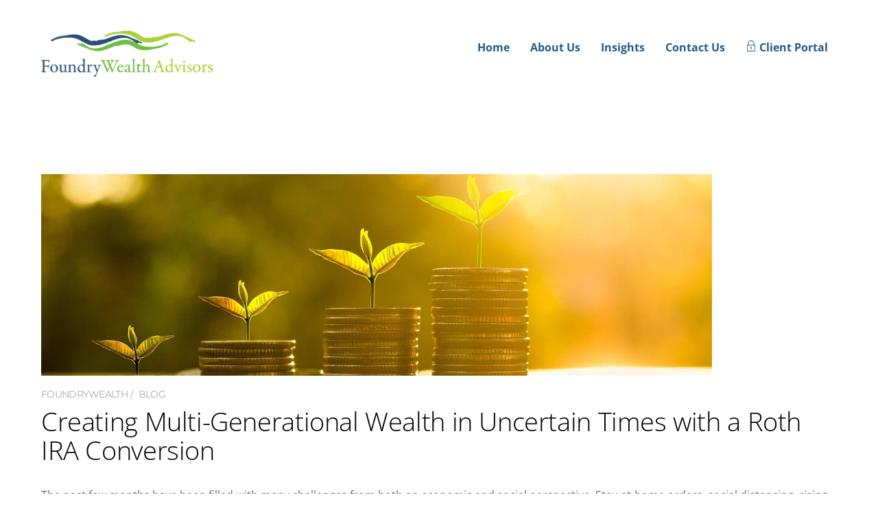

--- FILE ---
content_type: text/css
request_url: https://foundrywealth.com/wp-content/uploads/themify-concate/132832661/themify-259041925.css
body_size: 204082
content:
@charset "UTF-8";
/* Themify Corporate 7.6.4 framework 8.1.9 */

/*/css/base.min.css*/
:where(.tf_loader){width:1em;height:1em;overflow:hidden;display:inline-block;vertical-align:middle;position:relative}.tf_loader:before{content:'';width:100%;height:100%;position:absolute;top:0;left:0;text-indent:-9999em;border-radius:50%;box-sizing:border-box;border:.15em solid rgba(149,149,149,.2);border-left-color:rgba(149,149,149,.6);animation:tf_loader 1.1s infinite linear}@keyframes tf_loader{0{transform:rotate(0)}100%{transform:rotate(360deg)}}.tf_clear{clear:both}.tf_left{float:left}.tf_right{float:right}.tf_textl{text-align:left}.tf_textr{text-align:right}.tf_textc{text-align:center}.tf_textj{text-align:justify}.tf_text_dec{text-decoration:none}.tf_hide{display:none}.tf_hidden{visibility:hidden}.tf_block{display:block}.tf_inline_b{display:inline-block}.tf_vmiddle{vertical-align:middle}.tf_mw{max-width:100%}.tf_w{width:100%}.tf_h{height:100%}:where(.tf_overflow){overflow:hidden}.tf_box{box-sizing:border-box}:where(.tf_abs){position:absolute;inset:0}:where(.tf_abs_t){position:absolute;top:0;left:0}:where(.tf_abs_b){position:absolute;bottom:0;left:0}:where(.tf_abs_c){position:absolute;top:50%;left:50%;transform:translate(-50%,-50%)}.tf_rel{position:relative}:where(.tf_opacity){opacity:0}.tf_clearfix:after{content:"";display:table;clear:both}.loops-wrapper>.post,.woocommerce ul.loops-wrapper.products>li.product{float:left;box-sizing:border-box;margin-left:3.2%;margin-right:0;margin-bottom:2.5em;clear:none}.woocommerce .loops-wrapper.no-gutter.products>.product,body .loops-wrapper.no-gutter>.post{margin:0}.woocommerce .loops-wrapper.products.list-post>.product{margin-left:0}.tf_scrollbar{scroll-behavior:smooth;--tf_scroll_color:rgba(137,137,137,.2);--tf_scroll_color_hover:rgba(137,137,137,.4);scrollbar-color:var(--tf_scroll_color) transparent;scrollbar-width:thin}.tf_scrollbar::-webkit-scrollbar{width:var(--tf_scroll_w,10px);height:var(--tf_scroll_h,10px)}.tf_scrollbar::-webkit-scrollbar-thumb{background-color:var(--tf_scroll_color);background-clip:padding-box;border:2px solid transparent;border-radius:5px}.tf_scrollbar:hover{scrollbar-color:var(--tf_scroll_color_hover) transparent}.tf_scrollbar:hover::-webkit-scrollbar-thumb{background-color:var(--tf_scroll_color_hover)}.tf_close{position:relative;transition:transform .3s linear;cursor:pointer}.tf_close:after,.tf_close:before{content:'';height:100%;width:1px;position:absolute;top:50%;left:50%;transform:translate(-50%,-50%) rotate(45deg);background-color:currentColor;transition:transform .25s}.tf_close:after{transform:translate(-50%,-50%) rotate(-45deg)}.tf_close:hover:after{transform:translate(-50%,-50%) rotate(45deg)}.tf_close:hover:before{transform:translate(-50%,-50%) rotate(135deg)}.tf_vd_lazy:fullscreen video{height:100%;object-fit:contain}

/*/css/themify-common.css*/
iframe{border:0}a{cursor:pointer}:is(button,a,input,select,textarea,.button):focus{outline:1px dotted hsla(0,0%,59%,.2)}.tf_focus_heavy :is(button,a,input,select,textarea,.button):focus{outline:2px solid rgba(0,176,255,.8)}.tf_focus_none a,.tf_focus_none:is(button,a,input,select,textarea,.button):focus{outline:0}.tf_large_font{font-size:1.1em}.screen-reader-text{border:0;clip:rect(1px,1px,1px,1px);clip-path:inset(50%);height:1px;margin:-1px;overflow:hidden;padding:0;position:absolute;width:1px;word-wrap:normal!important}.screen-reader-text:focus{background-color:#f1f1f1;border-radius:3px;box-shadow:0 0 2px 2px rgba(0,0,0,.6);clip:auto!important;color:#21759b;display:block;font-size:.875rem;font-weight:700;height:auto;left:5px;line-height:normal;padding:15px 23px 14px;text-decoration:none;top:5px;width:auto;z-index:100000}.skip-to-content:focus{clip-path:none}.post-image .themify_lightbox{display:block;max-width:100%;position:relative}.post-image .themify_lightbox .zoom{background:rgba(0,0,0,.3);border-radius:100%;height:35px;left:50%;position:absolute;top:50%;transform:translate(-50%,-50%);width:35px}.post-image .themify_lightbox .zoom .tf_fa{color:#fff;vertical-align:middle;stroke-width:1px;left:50%;line-height:100%;position:absolute;top:50%;transform:translate(-50%,-50%)}.post-image .themify_lightbox:hover .zoom{background:rgba(0,0,0,.6)}.pswp:not(.pswp--open){display:none}:is(.ptb_map,.themify_map) button{border-radius:0;max-width:inherit}
/*/wp-content/themes/themify-corporate/styles/modules/site-logo.css*/
.logo-wrap{float:left;margin:5px 30px 0 0;position:relative}#site-logo{font-family:Montserrat,sans-serif;font-size:1.75em;font-weight:400;letter-spacing:-1.9px;line-height:1em;margin:0;padding:0;text-transform:uppercase}#site-logo img{transition:all .5s ease-out}#site-logo{color:#000}#site-logo a{color:inherit}#site-logo a,#site-logo a:hover{text-decoration:none}div.logo-wrap:hover #site-description{margin-top:18px;visibility:visible}.fixed-header-on .tf_sticky_logo~*,body:not(.fixed-header-on) .tf_sticky_logo{display:none!important}
/*/wp-content/themes/themify-corporate/styles/modules/site-description.css*/
#site-description{background-color:#fff;border:1px solid #ddd;border-radius:2px;color:#666;font-size:.9em;left:50%;line-height:1.5em;margin:40px 0 0 -95px;padding:15px;position:absolute;text-align:center;top:100%;visibility:hidden;width:160px;z-index:10}#site-description .site-taglink{color:inherit;font-size:inherit}#site-description .site-taglink:hover{text-decoration:none}#site-description:after,#site-description:before{border:solid transparent;bottom:100%;content:" ";height:0;left:50%;pointer-events:none;position:absolute;width:0}#site-description:before{border-color:hsla(0,0%,87%,0) hsla(0,0%,87%,0) #ddd;border-width:10px;margin-left:-10px}#site-description:after{border-color:hsla(0,0%,100%,0) hsla(0,0%,100%,0) #fff;border-width:9px;margin-left:-9px}#site-description p{margin:0;padding:0}
/*/wp-includes/css/dist/block-library/style.min.css*/
.wp-block-accordion{box-sizing:border-box}.wp-block-accordion-item.is-open>.wp-block-accordion-heading .wp-block-accordion-heading__toggle-icon{transform:rotate(45deg)}@media (prefers-reduced-motion:no-preference){.wp-block-accordion-item{transition:grid-template-rows .3s ease-out}.wp-block-accordion-item>.wp-block-accordion-heading .wp-block-accordion-heading__toggle-icon{transition:transform .2s ease-in-out}}.wp-block-accordion-heading{margin:0}.wp-block-accordion-heading__toggle{align-items:center;background-color:inherit!important;border:none;color:inherit!important;cursor:pointer;display:flex;font-family:inherit;font-size:inherit;font-style:inherit;font-weight:inherit;letter-spacing:inherit;line-height:inherit;overflow:hidden;padding:var(--wp--preset--spacing--20,1em) 0;text-align:inherit;text-decoration:inherit;text-transform:inherit;width:100%;word-spacing:inherit}.wp-block-accordion-heading__toggle:not(:focus-visible){outline:none}.wp-block-accordion-heading__toggle:focus,.wp-block-accordion-heading__toggle:hover{background-color:inherit!important;border:none;box-shadow:none;color:inherit;padding:var(--wp--preset--spacing--20,1em) 0;text-decoration:none}.wp-block-accordion-heading__toggle:focus-visible{outline:auto;outline-offset:0}.wp-block-accordion-heading__toggle:hover .wp-block-accordion-heading__toggle-title{text-decoration:underline}.wp-block-accordion-heading__toggle-title{flex:1}.wp-block-accordion-heading__toggle-icon{align-items:center;display:flex;height:1.2em;justify-content:center;width:1.2em}.wp-block-accordion-panel[aria-hidden=true],.wp-block-accordion-panel[inert]{display:none;margin-block-start:0}.wp-block-archives{box-sizing:border-box}.wp-block-archives-dropdown label{display:block}.wp-block-avatar{line-height:0}.wp-block-avatar,.wp-block-avatar img{box-sizing:border-box}.wp-block-avatar.aligncenter{text-align:center}.wp-block-audio{box-sizing:border-box}.wp-block-audio :where(figcaption){margin-bottom:1em;margin-top:.5em}.wp-block-audio audio{min-width:300px;width:100%}.wp-block-breadcrumbs{box-sizing:border-box}.wp-block-breadcrumbs ol{flex-wrap:wrap;list-style:none}.wp-block-breadcrumbs li,.wp-block-breadcrumbs ol{align-items:center;display:flex;margin:0;padding:0}.wp-block-breadcrumbs li:not(:last-child):after{content:var(--separator,"/");margin:0 .5em;opacity:.7}.wp-block-breadcrumbs span{color:inherit}.wp-block-button__link{align-content:center;box-sizing:border-box;cursor:pointer;display:inline-block;height:100%;text-align:center;word-break:break-word}.wp-block-button__link.aligncenter{text-align:center}.wp-block-button__link.alignright{text-align:right}:where(.wp-block-button__link){border-radius:9999px;box-shadow:none;padding:calc(.667em + 2px) calc(1.333em + 2px);text-decoration:none}.wp-block-button[style*=text-decoration] .wp-block-button__link{text-decoration:inherit}.wp-block-buttons>.wp-block-button.has-custom-width{max-width:none}.wp-block-buttons>.wp-block-button.has-custom-width .wp-block-button__link{width:100%}.wp-block-buttons>.wp-block-button.has-custom-font-size .wp-block-button__link{font-size:inherit}.wp-block-buttons>.wp-block-button.wp-block-button__width-25{width:calc(25% - var(--wp--style--block-gap, .5em)*.75)}.wp-block-buttons>.wp-block-button.wp-block-button__width-50{width:calc(50% - var(--wp--style--block-gap, .5em)*.5)}.wp-block-buttons>.wp-block-button.wp-block-button__width-75{width:calc(75% - var(--wp--style--block-gap, .5em)*.25)}.wp-block-buttons>.wp-block-button.wp-block-button__width-100{flex-basis:100%;width:100%}.wp-block-buttons.is-vertical>.wp-block-button.wp-block-button__width-25{width:25%}.wp-block-buttons.is-vertical>.wp-block-button.wp-block-button__width-50{width:50%}.wp-block-buttons.is-vertical>.wp-block-button.wp-block-button__width-75{width:75%}.wp-block-button.is-style-squared,.wp-block-button__link.wp-block-button.is-style-squared{border-radius:0}.wp-block-button.no-border-radius,.wp-block-button__link.no-border-radius{border-radius:0!important}:root :where(.wp-block-button .wp-block-button__link.is-style-outline),:root :where(.wp-block-button.is-style-outline>.wp-block-button__link){border:2px solid;padding:.667em 1.333em}:root :where(.wp-block-button .wp-block-button__link.is-style-outline:not(.has-text-color)),:root :where(.wp-block-button.is-style-outline>.wp-block-button__link:not(.has-text-color)){color:currentColor}:root :where(.wp-block-button .wp-block-button__link.is-style-outline:not(.has-background)),:root :where(.wp-block-button.is-style-outline>.wp-block-button__link:not(.has-background)){background-color:initial;background-image:none}.wp-block-buttons{box-sizing:border-box}.wp-block-buttons.is-vertical{flex-direction:column}.wp-block-buttons.is-vertical>.wp-block-button:last-child{margin-bottom:0}.wp-block-buttons>.wp-block-button{display:inline-block;margin:0}.wp-block-buttons.is-content-justification-left{justify-content:flex-start}.wp-block-buttons.is-content-justification-left.is-vertical{align-items:flex-start}.wp-block-buttons.is-content-justification-center{justify-content:center}.wp-block-buttons.is-content-justification-center.is-vertical{align-items:center}.wp-block-buttons.is-content-justification-right{justify-content:flex-end}.wp-block-buttons.is-content-justification-right.is-vertical{align-items:flex-end}.wp-block-buttons.is-content-justification-space-between{justify-content:space-between}.wp-block-buttons.aligncenter{text-align:center}.wp-block-buttons:not(.is-content-justification-space-between,.is-content-justification-right,.is-content-justification-left,.is-content-justification-center) .wp-block-button.aligncenter{margin-left:auto;margin-right:auto;width:100%}.wp-block-buttons[style*=text-decoration] .wp-block-button,.wp-block-buttons[style*=text-decoration] .wp-block-button__link{text-decoration:inherit}.wp-block-buttons.has-custom-font-size .wp-block-button__link{font-size:inherit}.wp-block-buttons .wp-block-button__link{width:100%}.wp-block-button.aligncenter,.wp-block-calendar{text-align:center}.wp-block-calendar td,.wp-block-calendar th{border:1px solid;padding:.25em}.wp-block-calendar th{font-weight:400}.wp-block-calendar caption{background-color:inherit}.wp-block-calendar table{border-collapse:collapse;width:100%}.wp-block-calendar table.has-background th{background-color:inherit}.wp-block-calendar table.has-text-color th{color:inherit}.wp-block-calendar :where(table:not(.has-text-color)){color:#40464d}.wp-block-calendar :where(table:not(.has-text-color)) td,.wp-block-calendar :where(table:not(.has-text-color)) th{border-color:#ddd}:where(.wp-block-calendar table:not(.has-background) th){background:#ddd}.wp-block-categories{box-sizing:border-box}.wp-block-categories.alignleft{margin-right:2em}.wp-block-categories.alignright{margin-left:2em}.wp-block-categories.wp-block-categories-dropdown.aligncenter{text-align:center}.wp-block-categories .wp-block-categories__label{display:block;width:100%}.wp-block-code{box-sizing:border-box}.wp-block-code code{
  /*!rtl:begin:ignore*/direction:ltr;display:block;font-family:inherit;overflow-wrap:break-word;text-align:initial;white-space:pre-wrap
  /*!rtl:end:ignore*/}.wp-block-columns{box-sizing:border-box;display:flex;flex-wrap:wrap!important}@media (min-width:782px){.wp-block-columns{flex-wrap:nowrap!important}}.wp-block-columns{align-items:normal!important}.wp-block-columns.are-vertically-aligned-top{align-items:flex-start}.wp-block-columns.are-vertically-aligned-center{align-items:center}.wp-block-columns.are-vertically-aligned-bottom{align-items:flex-end}@media (max-width:781px){.wp-block-columns:not(.is-not-stacked-on-mobile)>.wp-block-column{flex-basis:100%!important}}@media (min-width:782px){.wp-block-columns:not(.is-not-stacked-on-mobile)>.wp-block-column{flex-basis:0;flex-grow:1}.wp-block-columns:not(.is-not-stacked-on-mobile)>.wp-block-column[style*=flex-basis]{flex-grow:0}}.wp-block-columns.is-not-stacked-on-mobile{flex-wrap:nowrap!important}.wp-block-columns.is-not-stacked-on-mobile>.wp-block-column{flex-basis:0;flex-grow:1}.wp-block-columns.is-not-stacked-on-mobile>.wp-block-column[style*=flex-basis]{flex-grow:0}:where(.wp-block-columns){margin-bottom:1.75em}:where(.wp-block-columns.has-background){padding:1.25em 2.375em}.wp-block-column{flex-grow:1;min-width:0;overflow-wrap:break-word;word-break:break-word}.wp-block-column.is-vertically-aligned-top{align-self:flex-start}.wp-block-column.is-vertically-aligned-center{align-self:center}.wp-block-column.is-vertically-aligned-bottom{align-self:flex-end}.wp-block-column.is-vertically-aligned-stretch{align-self:stretch}.wp-block-column.is-vertically-aligned-bottom,.wp-block-column.is-vertically-aligned-center,.wp-block-column.is-vertically-aligned-top{width:100%}.wp-block-post-comments{box-sizing:border-box}.wp-block-post-comments .alignleft{float:left}.wp-block-post-comments .alignright{float:right}.wp-block-post-comments .navigation:after{clear:both;content:"";display:table}.wp-block-post-comments .commentlist{clear:both;list-style:none;margin:0;padding:0}.wp-block-post-comments .commentlist .comment{min-height:2.25em;padding-left:3.25em}.wp-block-post-comments .commentlist .comment p{font-size:1em;line-height:1.8;margin:1em 0}.wp-block-post-comments .commentlist .children{list-style:none;margin:0;padding:0}.wp-block-post-comments .comment-author{line-height:1.5}.wp-block-post-comments .comment-author .avatar{border-radius:1.5em;display:block;float:left;height:2.5em;margin-right:.75em;margin-top:.5em;width:2.5em}.wp-block-post-comments .comment-author cite{font-style:normal}.wp-block-post-comments .comment-meta{font-size:.875em;line-height:1.5}.wp-block-post-comments .comment-meta b{font-weight:400}.wp-block-post-comments .comment-meta .comment-awaiting-moderation{display:block;margin-bottom:1em;margin-top:1em}.wp-block-post-comments .comment-body .commentmetadata{font-size:.875em}.wp-block-post-comments .comment-form-author label,.wp-block-post-comments .comment-form-comment label,.wp-block-post-comments .comment-form-email label,.wp-block-post-comments .comment-form-url label{display:block;margin-bottom:.25em}.wp-block-post-comments .comment-form input:not([type=submit]):not([type=checkbox]),.wp-block-post-comments .comment-form textarea{box-sizing:border-box;display:block;width:100%}.wp-block-post-comments .comment-form-cookies-consent{display:flex;gap:.25em}.wp-block-post-comments .comment-form-cookies-consent #wp-comment-cookies-consent{margin-top:.35em}.wp-block-post-comments .comment-reply-title{margin-bottom:0}.wp-block-post-comments .comment-reply-title :where(small){font-size:var(--wp--preset--font-size--medium,smaller);margin-left:.5em}.wp-block-post-comments .reply{font-size:.875em;margin-bottom:1.4em}.wp-block-post-comments input:not([type=submit]),.wp-block-post-comments textarea{border:1px solid #949494;font-family:inherit;font-size:1em}.wp-block-post-comments input:not([type=submit]):not([type=checkbox]),.wp-block-post-comments textarea{padding:calc(.667em + 2px)}:where(.wp-block-post-comments input[type=submit]){border:none}.wp-block-comments{box-sizing:border-box}.wp-block-comments-pagination>.wp-block-comments-pagination-next,.wp-block-comments-pagination>.wp-block-comments-pagination-numbers,.wp-block-comments-pagination>.wp-block-comments-pagination-previous{font-size:inherit}.wp-block-comments-pagination .wp-block-comments-pagination-previous-arrow{display:inline-block;margin-right:1ch}.wp-block-comments-pagination .wp-block-comments-pagination-previous-arrow:not(.is-arrow-chevron){transform:scaleX(1)}.wp-block-comments-pagination .wp-block-comments-pagination-next-arrow{display:inline-block;margin-left:1ch}.wp-block-comments-pagination .wp-block-comments-pagination-next-arrow:not(.is-arrow-chevron){transform:scaleX(1)}.wp-block-comments-pagination.aligncenter{justify-content:center}.wp-block-comment-template{box-sizing:border-box;list-style:none;margin-bottom:0;max-width:100%;padding:0}.wp-block-comment-template li{clear:both}.wp-block-comment-template ol{list-style:none;margin-bottom:0;max-width:100%;padding-left:2rem}.wp-block-comment-template.alignleft{float:left}.wp-block-comment-template.aligncenter{margin-left:auto;margin-right:auto;width:fit-content}.wp-block-comment-template.alignright{float:right}.wp-block-comment-date{box-sizing:border-box}.comment-awaiting-moderation{display:block;font-size:.875em;line-height:1.5}.wp-block-comment-author-name,.wp-block-comment-content,.wp-block-comment-edit-link,.wp-block-comment-reply-link{box-sizing:border-box}.wp-block-cover,.wp-block-cover-image{align-items:center;background-position:50%;box-sizing:border-box;display:flex;justify-content:center;min-height:430px;overflow:hidden;overflow:clip;padding:1em;position:relative}.wp-block-cover .has-background-dim:not([class*=-background-color]),.wp-block-cover-image .has-background-dim:not([class*=-background-color]),.wp-block-cover-image.has-background-dim:not([class*=-background-color]),.wp-block-cover.has-background-dim:not([class*=-background-color]){background-color:#000}.wp-block-cover .has-background-dim.has-background-gradient,.wp-block-cover-image .has-background-dim.has-background-gradient{background-color:initial}.wp-block-cover-image.has-background-dim:before,.wp-block-cover.has-background-dim:before{background-color:inherit;content:""}.wp-block-cover .wp-block-cover__background,.wp-block-cover .wp-block-cover__gradient-background,.wp-block-cover-image .wp-block-cover__background,.wp-block-cover-image .wp-block-cover__gradient-background,.wp-block-cover-image.has-background-dim:not(.has-background-gradient):before,.wp-block-cover.has-background-dim:not(.has-background-gradient):before{bottom:0;left:0;opacity:.5;position:absolute;right:0;top:0}.wp-block-cover-image.has-background-dim.has-background-dim-10 .wp-block-cover__background,.wp-block-cover-image.has-background-dim.has-background-dim-10 .wp-block-cover__gradient-background,.wp-block-cover-image.has-background-dim.has-background-dim-10:not(.has-background-gradient):before,.wp-block-cover.has-background-dim.has-background-dim-10 .wp-block-cover__background,.wp-block-cover.has-background-dim.has-background-dim-10 .wp-block-cover__gradient-background,.wp-block-cover.has-background-dim.has-background-dim-10:not(.has-background-gradient):before{opacity:.1}.wp-block-cover-image.has-background-dim.has-background-dim-20 .wp-block-cover__background,.wp-block-cover-image.has-background-dim.has-background-dim-20 .wp-block-cover__gradient-background,.wp-block-cover-image.has-background-dim.has-background-dim-20:not(.has-background-gradient):before,.wp-block-cover.has-background-dim.has-background-dim-20 .wp-block-cover__background,.wp-block-cover.has-background-dim.has-background-dim-20 .wp-block-cover__gradient-background,.wp-block-cover.has-background-dim.has-background-dim-20:not(.has-background-gradient):before{opacity:.2}.wp-block-cover-image.has-background-dim.has-background-dim-30 .wp-block-cover__background,.wp-block-cover-image.has-background-dim.has-background-dim-30 .wp-block-cover__gradient-background,.wp-block-cover-image.has-background-dim.has-background-dim-30:not(.has-background-gradient):before,.wp-block-cover.has-background-dim.has-background-dim-30 .wp-block-cover__background,.wp-block-cover.has-background-dim.has-background-dim-30 .wp-block-cover__gradient-background,.wp-block-cover.has-background-dim.has-background-dim-30:not(.has-background-gradient):before{opacity:.3}.wp-block-cover-image.has-background-dim.has-background-dim-40 .wp-block-cover__background,.wp-block-cover-image.has-background-dim.has-background-dim-40 .wp-block-cover__gradient-background,.wp-block-cover-image.has-background-dim.has-background-dim-40:not(.has-background-gradient):before,.wp-block-cover.has-background-dim.has-background-dim-40 .wp-block-cover__background,.wp-block-cover.has-background-dim.has-background-dim-40 .wp-block-cover__gradient-background,.wp-block-cover.has-background-dim.has-background-dim-40:not(.has-background-gradient):before{opacity:.4}.wp-block-cover-image.has-background-dim.has-background-dim-50 .wp-block-cover__background,.wp-block-cover-image.has-background-dim.has-background-dim-50 .wp-block-cover__gradient-background,.wp-block-cover-image.has-background-dim.has-background-dim-50:not(.has-background-gradient):before,.wp-block-cover.has-background-dim.has-background-dim-50 .wp-block-cover__background,.wp-block-cover.has-background-dim.has-background-dim-50 .wp-block-cover__gradient-background,.wp-block-cover.has-background-dim.has-background-dim-50:not(.has-background-gradient):before{opacity:.5}.wp-block-cover-image.has-background-dim.has-background-dim-60 .wp-block-cover__background,.wp-block-cover-image.has-background-dim.has-background-dim-60 .wp-block-cover__gradient-background,.wp-block-cover-image.has-background-dim.has-background-dim-60:not(.has-background-gradient):before,.wp-block-cover.has-background-dim.has-background-dim-60 .wp-block-cover__background,.wp-block-cover.has-background-dim.has-background-dim-60 .wp-block-cover__gradient-background,.wp-block-cover.has-background-dim.has-background-dim-60:not(.has-background-gradient):before{opacity:.6}.wp-block-cover-image.has-background-dim.has-background-dim-70 .wp-block-cover__background,.wp-block-cover-image.has-background-dim.has-background-dim-70 .wp-block-cover__gradient-background,.wp-block-cover-image.has-background-dim.has-background-dim-70:not(.has-background-gradient):before,.wp-block-cover.has-background-dim.has-background-dim-70 .wp-block-cover__background,.wp-block-cover.has-background-dim.has-background-dim-70 .wp-block-cover__gradient-background,.wp-block-cover.has-background-dim.has-background-dim-70:not(.has-background-gradient):before{opacity:.7}.wp-block-cover-image.has-background-dim.has-background-dim-80 .wp-block-cover__background,.wp-block-cover-image.has-background-dim.has-background-dim-80 .wp-block-cover__gradient-background,.wp-block-cover-image.has-background-dim.has-background-dim-80:not(.has-background-gradient):before,.wp-block-cover.has-background-dim.has-background-dim-80 .wp-block-cover__background,.wp-block-cover.has-background-dim.has-background-dim-80 .wp-block-cover__gradient-background,.wp-block-cover.has-background-dim.has-background-dim-80:not(.has-background-gradient):before{opacity:.8}.wp-block-cover-image.has-background-dim.has-background-dim-90 .wp-block-cover__background,.wp-block-cover-image.has-background-dim.has-background-dim-90 .wp-block-cover__gradient-background,.wp-block-cover-image.has-background-dim.has-background-dim-90:not(.has-background-gradient):before,.wp-block-cover.has-background-dim.has-background-dim-90 .wp-block-cover__background,.wp-block-cover.has-background-dim.has-background-dim-90 .wp-block-cover__gradient-background,.wp-block-cover.has-background-dim.has-background-dim-90:not(.has-background-gradient):before{opacity:.9}.wp-block-cover-image.has-background-dim.has-background-dim-100 .wp-block-cover__background,.wp-block-cover-image.has-background-dim.has-background-dim-100 .wp-block-cover__gradient-background,.wp-block-cover-image.has-background-dim.has-background-dim-100:not(.has-background-gradient):before,.wp-block-cover.has-background-dim.has-background-dim-100 .wp-block-cover__background,.wp-block-cover.has-background-dim.has-background-dim-100 .wp-block-cover__gradient-background,.wp-block-cover.has-background-dim.has-background-dim-100:not(.has-background-gradient):before{opacity:1}.wp-block-cover .wp-block-cover__background.has-background-dim.has-background-dim-0,.wp-block-cover .wp-block-cover__gradient-background.has-background-dim.has-background-dim-0,.wp-block-cover-image .wp-block-cover__background.has-background-dim.has-background-dim-0,.wp-block-cover-image .wp-block-cover__gradient-background.has-background-dim.has-background-dim-0{opacity:0}.wp-block-cover .wp-block-cover__background.has-background-dim.has-background-dim-10,.wp-block-cover .wp-block-cover__gradient-background.has-background-dim.has-background-dim-10,.wp-block-cover-image .wp-block-cover__background.has-background-dim.has-background-dim-10,.wp-block-cover-image .wp-block-cover__gradient-background.has-background-dim.has-background-dim-10{opacity:.1}.wp-block-cover .wp-block-cover__background.has-background-dim.has-background-dim-20,.wp-block-cover .wp-block-cover__gradient-background.has-background-dim.has-background-dim-20,.wp-block-cover-image .wp-block-cover__background.has-background-dim.has-background-dim-20,.wp-block-cover-image .wp-block-cover__gradient-background.has-background-dim.has-background-dim-20{opacity:.2}.wp-block-cover .wp-block-cover__background.has-background-dim.has-background-dim-30,.wp-block-cover .wp-block-cover__gradient-background.has-background-dim.has-background-dim-30,.wp-block-cover-image .wp-block-cover__background.has-background-dim.has-background-dim-30,.wp-block-cover-image .wp-block-cover__gradient-background.has-background-dim.has-background-dim-30{opacity:.3}.wp-block-cover .wp-block-cover__background.has-background-dim.has-background-dim-40,.wp-block-cover .wp-block-cover__gradient-background.has-background-dim.has-background-dim-40,.wp-block-cover-image .wp-block-cover__background.has-background-dim.has-background-dim-40,.wp-block-cover-image .wp-block-cover__gradient-background.has-background-dim.has-background-dim-40{opacity:.4}.wp-block-cover .wp-block-cover__background.has-background-dim.has-background-dim-50,.wp-block-cover .wp-block-cover__gradient-background.has-background-dim.has-background-dim-50,.wp-block-cover-image .wp-block-cover__background.has-background-dim.has-background-dim-50,.wp-block-cover-image .wp-block-cover__gradient-background.has-background-dim.has-background-dim-50{opacity:.5}.wp-block-cover .wp-block-cover__background.has-background-dim.has-background-dim-60,.wp-block-cover .wp-block-cover__gradient-background.has-background-dim.has-background-dim-60,.wp-block-cover-image .wp-block-cover__background.has-background-dim.has-background-dim-60,.wp-block-cover-image .wp-block-cover__gradient-background.has-background-dim.has-background-dim-60{opacity:.6}.wp-block-cover .wp-block-cover__background.has-background-dim.has-background-dim-70,.wp-block-cover .wp-block-cover__gradient-background.has-background-dim.has-background-dim-70,.wp-block-cover-image .wp-block-cover__background.has-background-dim.has-background-dim-70,.wp-block-cover-image .wp-block-cover__gradient-background.has-background-dim.has-background-dim-70{opacity:.7}.wp-block-cover .wp-block-cover__background.has-background-dim.has-background-dim-80,.wp-block-cover .wp-block-cover__gradient-background.has-background-dim.has-background-dim-80,.wp-block-cover-image .wp-block-cover__background.has-background-dim.has-background-dim-80,.wp-block-cover-image .wp-block-cover__gradient-background.has-background-dim.has-background-dim-80{opacity:.8}.wp-block-cover .wp-block-cover__background.has-background-dim.has-background-dim-90,.wp-block-cover .wp-block-cover__gradient-background.has-background-dim.has-background-dim-90,.wp-block-cover-image .wp-block-cover__background.has-background-dim.has-background-dim-90,.wp-block-cover-image .wp-block-cover__gradient-background.has-background-dim.has-background-dim-90{opacity:.9}.wp-block-cover .wp-block-cover__background.has-background-dim.has-background-dim-100,.wp-block-cover .wp-block-cover__gradient-background.has-background-dim.has-background-dim-100,.wp-block-cover-image .wp-block-cover__background.has-background-dim.has-background-dim-100,.wp-block-cover-image .wp-block-cover__gradient-background.has-background-dim.has-background-dim-100{opacity:1}.wp-block-cover-image.alignleft,.wp-block-cover-image.alignright,.wp-block-cover.alignleft,.wp-block-cover.alignright{max-width:420px;width:100%}.wp-block-cover-image.aligncenter,.wp-block-cover-image.alignleft,.wp-block-cover-image.alignright,.wp-block-cover.aligncenter,.wp-block-cover.alignleft,.wp-block-cover.alignright{display:flex}.wp-block-cover .wp-block-cover__inner-container,.wp-block-cover-image .wp-block-cover__inner-container{color:inherit;position:relative;width:100%}.wp-block-cover-image.is-position-top-left,.wp-block-cover.is-position-top-left{align-items:flex-start;justify-content:flex-start}.wp-block-cover-image.is-position-top-center,.wp-block-cover.is-position-top-center{align-items:flex-start;justify-content:center}.wp-block-cover-image.is-position-top-right,.wp-block-cover.is-position-top-right{align-items:flex-start;justify-content:flex-end}.wp-block-cover-image.is-position-center-left,.wp-block-cover.is-position-center-left{align-items:center;justify-content:flex-start}.wp-block-cover-image.is-position-center-center,.wp-block-cover.is-position-center-center{align-items:center;justify-content:center}.wp-block-cover-image.is-position-center-right,.wp-block-cover.is-position-center-right{align-items:center;justify-content:flex-end}.wp-block-cover-image.is-position-bottom-left,.wp-block-cover.is-position-bottom-left{align-items:flex-end;justify-content:flex-start}.wp-block-cover-image.is-position-bottom-center,.wp-block-cover.is-position-bottom-center{align-items:flex-end;justify-content:center}.wp-block-cover-image.is-position-bottom-right,.wp-block-cover.is-position-bottom-right{align-items:flex-end;justify-content:flex-end}.wp-block-cover-image.has-custom-content-position.has-custom-content-position .wp-block-cover__inner-container,.wp-block-cover.has-custom-content-position.has-custom-content-position .wp-block-cover__inner-container{margin:0}.wp-block-cover-image.has-custom-content-position.has-custom-content-position.is-position-bottom-left .wp-block-cover__inner-container,.wp-block-cover-image.has-custom-content-position.has-custom-content-position.is-position-bottom-right .wp-block-cover__inner-container,.wp-block-cover-image.has-custom-content-position.has-custom-content-position.is-position-center-left .wp-block-cover__inner-container,.wp-block-cover-image.has-custom-content-position.has-custom-content-position.is-position-center-right .wp-block-cover__inner-container,.wp-block-cover-image.has-custom-content-position.has-custom-content-position.is-position-top-left .wp-block-cover__inner-container,.wp-block-cover-image.has-custom-content-position.has-custom-content-position.is-position-top-right .wp-block-cover__inner-container,.wp-block-cover.has-custom-content-position.has-custom-content-position.is-position-bottom-left .wp-block-cover__inner-container,.wp-block-cover.has-custom-content-position.has-custom-content-position.is-position-bottom-right .wp-block-cover__inner-container,.wp-block-cover.has-custom-content-position.has-custom-content-position.is-position-center-left .wp-block-cover__inner-container,.wp-block-cover.has-custom-content-position.has-custom-content-position.is-position-center-right .wp-block-cover__inner-container,.wp-block-cover.has-custom-content-position.has-custom-content-position.is-position-top-left .wp-block-cover__inner-container,.wp-block-cover.has-custom-content-position.has-custom-content-position.is-position-top-right .wp-block-cover__inner-container{margin:0;width:auto}.wp-block-cover .wp-block-cover__image-background,.wp-block-cover video.wp-block-cover__video-background,.wp-block-cover-image .wp-block-cover__image-background,.wp-block-cover-image video.wp-block-cover__video-background{border:none;bottom:0;box-shadow:none;height:100%;left:0;margin:0;max-height:none;max-width:none;object-fit:cover;outline:none;padding:0;position:absolute;right:0;top:0;width:100%}.wp-block-cover-image.has-parallax,.wp-block-cover.has-parallax,.wp-block-cover__image-background.has-parallax,video.wp-block-cover__video-background.has-parallax{background-attachment:fixed;background-repeat:no-repeat;background-size:cover}@supports (-webkit-touch-callout:inherit){.wp-block-cover-image.has-parallax,.wp-block-cover.has-parallax,.wp-block-cover__image-background.has-parallax,video.wp-block-cover__video-background.has-parallax{background-attachment:scroll}}@media (prefers-reduced-motion:reduce){.wp-block-cover-image.has-parallax,.wp-block-cover.has-parallax,.wp-block-cover__image-background.has-parallax,video.wp-block-cover__video-background.has-parallax{background-attachment:scroll}}.wp-block-cover-image.is-repeated,.wp-block-cover.is-repeated,.wp-block-cover__image-background.is-repeated,video.wp-block-cover__video-background.is-repeated{background-repeat:repeat;background-size:auto}.wp-block-cover-image-text,.wp-block-cover-image-text a,.wp-block-cover-image-text a:active,.wp-block-cover-image-text a:focus,.wp-block-cover-image-text a:hover,.wp-block-cover-text,.wp-block-cover-text a,.wp-block-cover-text a:active,.wp-block-cover-text a:focus,.wp-block-cover-text a:hover,section.wp-block-cover-image h2,section.wp-block-cover-image h2 a,section.wp-block-cover-image h2 a:active,section.wp-block-cover-image h2 a:focus,section.wp-block-cover-image h2 a:hover{color:#fff}.wp-block-cover-image .wp-block-cover.has-left-content{justify-content:flex-start}.wp-block-cover-image .wp-block-cover.has-right-content{justify-content:flex-end}.wp-block-cover-image.has-left-content .wp-block-cover-image-text,.wp-block-cover.has-left-content .wp-block-cover-text,section.wp-block-cover-image.has-left-content>h2{margin-left:0;text-align:left}.wp-block-cover-image.has-right-content .wp-block-cover-image-text,.wp-block-cover.has-right-content .wp-block-cover-text,section.wp-block-cover-image.has-right-content>h2{margin-right:0;text-align:right}.wp-block-cover .wp-block-cover-text,.wp-block-cover-image .wp-block-cover-image-text,section.wp-block-cover-image>h2{font-size:2em;line-height:1.25;margin-bottom:0;max-width:840px;padding:.44em;text-align:center;z-index:1}:where(.wp-block-cover-image:not(.has-text-color)),:where(.wp-block-cover:not(.has-text-color)){color:#fff}:where(.wp-block-cover-image.is-light:not(.has-text-color)),:where(.wp-block-cover.is-light:not(.has-text-color)){color:#000}:root :where(.wp-block-cover h1:not(.has-text-color)),:root :where(.wp-block-cover h2:not(.has-text-color)),:root :where(.wp-block-cover h3:not(.has-text-color)),:root :where(.wp-block-cover h4:not(.has-text-color)),:root :where(.wp-block-cover h5:not(.has-text-color)),:root :where(.wp-block-cover h6:not(.has-text-color)),:root :where(.wp-block-cover p:not(.has-text-color)){color:inherit}body:not(.editor-styles-wrapper) .wp-block-cover:not(.wp-block-cover:has(.wp-block-cover__background+.wp-block-cover__inner-container)) .wp-block-cover__image-background,body:not(.editor-styles-wrapper) .wp-block-cover:not(.wp-block-cover:has(.wp-block-cover__background+.wp-block-cover__inner-container)) .wp-block-cover__video-background{z-index:0}body:not(.editor-styles-wrapper) .wp-block-cover:not(.wp-block-cover:has(.wp-block-cover__background+.wp-block-cover__inner-container)) .wp-block-cover__background,body:not(.editor-styles-wrapper) .wp-block-cover:not(.wp-block-cover:has(.wp-block-cover__background+.wp-block-cover__inner-container)) .wp-block-cover__gradient-background,body:not(.editor-styles-wrapper) .wp-block-cover:not(.wp-block-cover:has(.wp-block-cover__background+.wp-block-cover__inner-container)) .wp-block-cover__inner-container,body:not(.editor-styles-wrapper) .wp-block-cover:not(.wp-block-cover:has(.wp-block-cover__background+.wp-block-cover__inner-container)).has-background-dim:not(.has-background-gradient):before{z-index:1}.has-modal-open body:not(.editor-styles-wrapper) .wp-block-cover:not(.wp-block-cover:has(.wp-block-cover__background+.wp-block-cover__inner-container)) .wp-block-cover__inner-container{z-index:auto}.wp-block-details{box-sizing:border-box}.wp-block-details summary{cursor:pointer}.wp-block-embed.alignleft,.wp-block-embed.alignright,.wp-block[data-align=left]>[data-type="core/embed"],.wp-block[data-align=right]>[data-type="core/embed"]{max-width:360px;width:100%}.wp-block-embed.alignleft .wp-block-embed__wrapper,.wp-block-embed.alignright .wp-block-embed__wrapper,.wp-block[data-align=left]>[data-type="core/embed"] .wp-block-embed__wrapper,.wp-block[data-align=right]>[data-type="core/embed"] .wp-block-embed__wrapper{min-width:280px}.wp-block-cover .wp-block-embed{min-height:240px;min-width:320px}.wp-block-embed{overflow-wrap:break-word}.wp-block-embed :where(figcaption){margin-bottom:1em;margin-top:.5em}.wp-block-embed iframe{max-width:100%}.wp-block-embed__wrapper{position:relative}.wp-embed-responsive .wp-has-aspect-ratio .wp-block-embed__wrapper:before{content:"";display:block;padding-top:50%}.wp-embed-responsive .wp-has-aspect-ratio iframe{bottom:0;height:100%;left:0;position:absolute;right:0;top:0;width:100%}.wp-embed-responsive .wp-embed-aspect-21-9 .wp-block-embed__wrapper:before{padding-top:42.85%}.wp-embed-responsive .wp-embed-aspect-18-9 .wp-block-embed__wrapper:before{padding-top:50%}.wp-embed-responsive .wp-embed-aspect-16-9 .wp-block-embed__wrapper:before{padding-top:56.25%}.wp-embed-responsive .wp-embed-aspect-4-3 .wp-block-embed__wrapper:before{padding-top:75%}.wp-embed-responsive .wp-embed-aspect-1-1 .wp-block-embed__wrapper:before{padding-top:100%}.wp-embed-responsive .wp-embed-aspect-9-16 .wp-block-embed__wrapper:before{padding-top:177.77%}.wp-embed-responsive .wp-embed-aspect-1-2 .wp-block-embed__wrapper:before{padding-top:200%}.wp-block-file{box-sizing:border-box}.wp-block-file:not(.wp-element-button){font-size:.8em}.wp-block-file.aligncenter{text-align:center}.wp-block-file.alignright{text-align:right}.wp-block-file *+.wp-block-file__button{margin-left:.75em}:where(.wp-block-file){margin-bottom:1.5em}.wp-block-file__embed{margin-bottom:1em}:where(.wp-block-file__button){border-radius:2em;display:inline-block;padding:.5em 1em}:where(.wp-block-file__button):where(a):active,:where(.wp-block-file__button):where(a):focus,:where(.wp-block-file__button):where(a):hover,:where(.wp-block-file__button):where(a):visited{box-shadow:none;color:#fff;opacity:.85;text-decoration:none}.wp-block-form-input__label{display:flex;flex-direction:column;gap:.25em;margin-bottom:.5em;width:100%}.wp-block-form-input__label.is-label-inline{align-items:center;flex-direction:row;gap:.5em}.wp-block-form-input__label.is-label-inline .wp-block-form-input__label-content{margin-bottom:.5em}.wp-block-form-input__label:has(input[type=checkbox]){flex-direction:row;width:fit-content}.wp-block-form-input__label:has(input[type=checkbox]) .wp-block-form-input__label-content{margin:0}.wp-block-form-input__label:has(.wp-block-form-input__label-content+input[type=checkbox]){flex-direction:row-reverse}.wp-block-form-input__label-content{width:fit-content}:where(.wp-block-form-input__input){font-size:1em;margin-bottom:.5em;padding:0 .5em}:where(.wp-block-form-input__input)[type=date],:where(.wp-block-form-input__input)[type=datetime-local],:where(.wp-block-form-input__input)[type=datetime],:where(.wp-block-form-input__input)[type=email],:where(.wp-block-form-input__input)[type=month],:where(.wp-block-form-input__input)[type=number],:where(.wp-block-form-input__input)[type=password],:where(.wp-block-form-input__input)[type=search],:where(.wp-block-form-input__input)[type=tel],:where(.wp-block-form-input__input)[type=text],:where(.wp-block-form-input__input)[type=time],:where(.wp-block-form-input__input)[type=url],:where(.wp-block-form-input__input)[type=week]{border-style:solid;border-width:1px;line-height:2;min-height:2em}textarea.wp-block-form-input__input{min-height:10em}.blocks-gallery-grid:not(.has-nested-images),.wp-block-gallery:not(.has-nested-images){display:flex;flex-wrap:wrap;list-style-type:none;margin:0;padding:0}.blocks-gallery-grid:not(.has-nested-images) .blocks-gallery-image,.blocks-gallery-grid:not(.has-nested-images) .blocks-gallery-item,.wp-block-gallery:not(.has-nested-images) .blocks-gallery-image,.wp-block-gallery:not(.has-nested-images) .blocks-gallery-item{display:flex;flex-direction:column;flex-grow:1;justify-content:center;margin:0 1em 1em 0;position:relative;width:calc(50% - 1em)}.blocks-gallery-grid:not(.has-nested-images) .blocks-gallery-image:nth-of-type(2n),.blocks-gallery-grid:not(.has-nested-images) .blocks-gallery-item:nth-of-type(2n),.wp-block-gallery:not(.has-nested-images) .blocks-gallery-image:nth-of-type(2n),.wp-block-gallery:not(.has-nested-images) .blocks-gallery-item:nth-of-type(2n){margin-right:0}.blocks-gallery-grid:not(.has-nested-images) .blocks-gallery-image figure,.blocks-gallery-grid:not(.has-nested-images) .blocks-gallery-item figure,.wp-block-gallery:not(.has-nested-images) .blocks-gallery-image figure,.wp-block-gallery:not(.has-nested-images) .blocks-gallery-item figure{align-items:flex-end;display:flex;height:100%;justify-content:flex-start;margin:0}.blocks-gallery-grid:not(.has-nested-images) .blocks-gallery-image img,.blocks-gallery-grid:not(.has-nested-images) .blocks-gallery-item img,.wp-block-gallery:not(.has-nested-images) .blocks-gallery-image img,.wp-block-gallery:not(.has-nested-images) .blocks-gallery-item img{display:block;height:auto;max-width:100%;width:auto}.blocks-gallery-grid:not(.has-nested-images) .blocks-gallery-image figcaption,.blocks-gallery-grid:not(.has-nested-images) .blocks-gallery-item figcaption,.wp-block-gallery:not(.has-nested-images) .blocks-gallery-image figcaption,.wp-block-gallery:not(.has-nested-images) .blocks-gallery-item figcaption{background:linear-gradient(0deg,#000000b3,#0000004d 70%,#0000);bottom:0;box-sizing:border-box;color:#fff;font-size:.8em;margin:0;max-height:100%;overflow:auto;padding:3em .77em .7em;position:absolute;text-align:center;width:100%;z-index:2}.blocks-gallery-grid:not(.has-nested-images) .blocks-gallery-image figcaption img,.blocks-gallery-grid:not(.has-nested-images) .blocks-gallery-item figcaption img,.wp-block-gallery:not(.has-nested-images) .blocks-gallery-image figcaption img,.wp-block-gallery:not(.has-nested-images) .blocks-gallery-item figcaption img{display:inline}.blocks-gallery-grid:not(.has-nested-images) figcaption,.wp-block-gallery:not(.has-nested-images) figcaption{flex-grow:1}.blocks-gallery-grid:not(.has-nested-images).is-cropped .blocks-gallery-image a,.blocks-gallery-grid:not(.has-nested-images).is-cropped .blocks-gallery-image img,.blocks-gallery-grid:not(.has-nested-images).is-cropped .blocks-gallery-item a,.blocks-gallery-grid:not(.has-nested-images).is-cropped .blocks-gallery-item img,.wp-block-gallery:not(.has-nested-images).is-cropped .blocks-gallery-image a,.wp-block-gallery:not(.has-nested-images).is-cropped .blocks-gallery-image img,.wp-block-gallery:not(.has-nested-images).is-cropped .blocks-gallery-item a,.wp-block-gallery:not(.has-nested-images).is-cropped .blocks-gallery-item img{flex:1;height:100%;object-fit:cover;width:100%}.blocks-gallery-grid:not(.has-nested-images).columns-1 .blocks-gallery-image,.blocks-gallery-grid:not(.has-nested-images).columns-1 .blocks-gallery-item,.wp-block-gallery:not(.has-nested-images).columns-1 .blocks-gallery-image,.wp-block-gallery:not(.has-nested-images).columns-1 .blocks-gallery-item{margin-right:0;width:100%}@media (min-width:600px){.blocks-gallery-grid:not(.has-nested-images).columns-3 .blocks-gallery-image,.blocks-gallery-grid:not(.has-nested-images).columns-3 .blocks-gallery-item,.wp-block-gallery:not(.has-nested-images).columns-3 .blocks-gallery-image,.wp-block-gallery:not(.has-nested-images).columns-3 .blocks-gallery-item{margin-right:1em;width:calc(33.33333% - .66667em)}.blocks-gallery-grid:not(.has-nested-images).columns-4 .blocks-gallery-image,.blocks-gallery-grid:not(.has-nested-images).columns-4 .blocks-gallery-item,.wp-block-gallery:not(.has-nested-images).columns-4 .blocks-gallery-image,.wp-block-gallery:not(.has-nested-images).columns-4 .blocks-gallery-item{margin-right:1em;width:calc(25% - .75em)}.blocks-gallery-grid:not(.has-nested-images).columns-5 .blocks-gallery-image,.blocks-gallery-grid:not(.has-nested-images).columns-5 .blocks-gallery-item,.wp-block-gallery:not(.has-nested-images).columns-5 .blocks-gallery-image,.wp-block-gallery:not(.has-nested-images).columns-5 .blocks-gallery-item{margin-right:1em;width:calc(20% - .8em)}.blocks-gallery-grid:not(.has-nested-images).columns-6 .blocks-gallery-image,.blocks-gallery-grid:not(.has-nested-images).columns-6 .blocks-gallery-item,.wp-block-gallery:not(.has-nested-images).columns-6 .blocks-gallery-image,.wp-block-gallery:not(.has-nested-images).columns-6 .blocks-gallery-item{margin-right:1em;width:calc(16.66667% - .83333em)}.blocks-gallery-grid:not(.has-nested-images).columns-7 .blocks-gallery-image,.blocks-gallery-grid:not(.has-nested-images).columns-7 .blocks-gallery-item,.wp-block-gallery:not(.has-nested-images).columns-7 .blocks-gallery-image,.wp-block-gallery:not(.has-nested-images).columns-7 .blocks-gallery-item{margin-right:1em;width:calc(14.28571% - .85714em)}.blocks-gallery-grid:not(.has-nested-images).columns-8 .blocks-gallery-image,.blocks-gallery-grid:not(.has-nested-images).columns-8 .blocks-gallery-item,.wp-block-gallery:not(.has-nested-images).columns-8 .blocks-gallery-image,.wp-block-gallery:not(.has-nested-images).columns-8 .blocks-gallery-item{margin-right:1em;width:calc(12.5% - .875em)}.blocks-gallery-grid:not(.has-nested-images).columns-1 .blocks-gallery-image:nth-of-type(1n),.blocks-gallery-grid:not(.has-nested-images).columns-1 .blocks-gallery-item:nth-of-type(1n),.blocks-gallery-grid:not(.has-nested-images).columns-2 .blocks-gallery-image:nth-of-type(2n),.blocks-gallery-grid:not(.has-nested-images).columns-2 .blocks-gallery-item:nth-of-type(2n),.blocks-gallery-grid:not(.has-nested-images).columns-3 .blocks-gallery-image:nth-of-type(3n),.blocks-gallery-grid:not(.has-nested-images).columns-3 .blocks-gallery-item:nth-of-type(3n),.blocks-gallery-grid:not(.has-nested-images).columns-4 .blocks-gallery-image:nth-of-type(4n),.blocks-gallery-grid:not(.has-nested-images).columns-4 .blocks-gallery-item:nth-of-type(4n),.blocks-gallery-grid:not(.has-nested-images).columns-5 .blocks-gallery-image:nth-of-type(5n),.blocks-gallery-grid:not(.has-nested-images).columns-5 .blocks-gallery-item:nth-of-type(5n),.blocks-gallery-grid:not(.has-nested-images).columns-6 .blocks-gallery-image:nth-of-type(6n),.blocks-gallery-grid:not(.has-nested-images).columns-6 .blocks-gallery-item:nth-of-type(6n),.blocks-gallery-grid:not(.has-nested-images).columns-7 .blocks-gallery-image:nth-of-type(7n),.blocks-gallery-grid:not(.has-nested-images).columns-7 .blocks-gallery-item:nth-of-type(7n),.blocks-gallery-grid:not(.has-nested-images).columns-8 .blocks-gallery-image:nth-of-type(8n),.blocks-gallery-grid:not(.has-nested-images).columns-8 .blocks-gallery-item:nth-of-type(8n),.wp-block-gallery:not(.has-nested-images).columns-1 .blocks-gallery-image:nth-of-type(1n),.wp-block-gallery:not(.has-nested-images).columns-1 .blocks-gallery-item:nth-of-type(1n),.wp-block-gallery:not(.has-nested-images).columns-2 .blocks-gallery-image:nth-of-type(2n),.wp-block-gallery:not(.has-nested-images).columns-2 .blocks-gallery-item:nth-of-type(2n),.wp-block-gallery:not(.has-nested-images).columns-3 .blocks-gallery-image:nth-of-type(3n),.wp-block-gallery:not(.has-nested-images).columns-3 .blocks-gallery-item:nth-of-type(3n),.wp-block-gallery:not(.has-nested-images).columns-4 .blocks-gallery-image:nth-of-type(4n),.wp-block-gallery:not(.has-nested-images).columns-4 .blocks-gallery-item:nth-of-type(4n),.wp-block-gallery:not(.has-nested-images).columns-5 .blocks-gallery-image:nth-of-type(5n),.wp-block-gallery:not(.has-nested-images).columns-5 .blocks-gallery-item:nth-of-type(5n),.wp-block-gallery:not(.has-nested-images).columns-6 .blocks-gallery-image:nth-of-type(6n),.wp-block-gallery:not(.has-nested-images).columns-6 .blocks-gallery-item:nth-of-type(6n),.wp-block-gallery:not(.has-nested-images).columns-7 .blocks-gallery-image:nth-of-type(7n),.wp-block-gallery:not(.has-nested-images).columns-7 .blocks-gallery-item:nth-of-type(7n),.wp-block-gallery:not(.has-nested-images).columns-8 .blocks-gallery-image:nth-of-type(8n),.wp-block-gallery:not(.has-nested-images).columns-8 .blocks-gallery-item:nth-of-type(8n){margin-right:0}}.blocks-gallery-grid:not(.has-nested-images) .blocks-gallery-image:last-child,.blocks-gallery-grid:not(.has-nested-images) .blocks-gallery-item:last-child,.wp-block-gallery:not(.has-nested-images) .blocks-gallery-image:last-child,.wp-block-gallery:not(.has-nested-images) .blocks-gallery-item:last-child{margin-right:0}.blocks-gallery-grid:not(.has-nested-images).alignleft,.blocks-gallery-grid:not(.has-nested-images).alignright,.wp-block-gallery:not(.has-nested-images).alignleft,.wp-block-gallery:not(.has-nested-images).alignright{max-width:420px;width:100%}.blocks-gallery-grid:not(.has-nested-images).aligncenter .blocks-gallery-item figure,.wp-block-gallery:not(.has-nested-images).aligncenter .blocks-gallery-item figure{justify-content:center}.wp-block-gallery:not(.is-cropped) .blocks-gallery-item{align-self:flex-start}figure.wp-block-gallery.has-nested-images{align-items:normal}.wp-block-gallery.has-nested-images figure.wp-block-image:not(#individual-image){margin:0;width:calc(50% - var(--wp--style--unstable-gallery-gap, 16px)/2)}.wp-block-gallery.has-nested-images figure.wp-block-image{box-sizing:border-box;display:flex;flex-direction:column;flex-grow:1;justify-content:center;max-width:100%;position:relative}.wp-block-gallery.has-nested-images figure.wp-block-image>a,.wp-block-gallery.has-nested-images figure.wp-block-image>div{flex-direction:column;flex-grow:1;margin:0}.wp-block-gallery.has-nested-images figure.wp-block-image img{display:block;height:auto;max-width:100%!important;width:auto}.wp-block-gallery.has-nested-images figure.wp-block-image figcaption,.wp-block-gallery.has-nested-images figure.wp-block-image:has(figcaption):before{bottom:0;left:0;max-height:100%;position:absolute;right:0}.wp-block-gallery.has-nested-images figure.wp-block-image:has(figcaption):before{backdrop-filter:blur(3px);content:"";height:100%;-webkit-mask-image:linear-gradient(0deg,#000 20%,#0000);mask-image:linear-gradient(0deg,#000 20%,#0000);max-height:40%;pointer-events:none}.wp-block-gallery.has-nested-images figure.wp-block-image figcaption{box-sizing:border-box;color:#fff;font-size:13px;margin:0;overflow:auto;padding:1em;text-align:center;text-shadow:0 0 1.5px #000}.wp-block-gallery.has-nested-images figure.wp-block-image figcaption::-webkit-scrollbar{height:12px;width:12px}.wp-block-gallery.has-nested-images figure.wp-block-image figcaption::-webkit-scrollbar-track{background-color:initial}.wp-block-gallery.has-nested-images figure.wp-block-image figcaption::-webkit-scrollbar-thumb{background-clip:padding-box;background-color:initial;border:3px solid #0000;border-radius:8px}.wp-block-gallery.has-nested-images figure.wp-block-image figcaption:focus-within::-webkit-scrollbar-thumb,.wp-block-gallery.has-nested-images figure.wp-block-image figcaption:focus::-webkit-scrollbar-thumb,.wp-block-gallery.has-nested-images figure.wp-block-image figcaption:hover::-webkit-scrollbar-thumb{background-color:#fffc}.wp-block-gallery.has-nested-images figure.wp-block-image figcaption{scrollbar-color:#0000 #0000;scrollbar-gutter:stable both-edges;scrollbar-width:thin}.wp-block-gallery.has-nested-images figure.wp-block-image figcaption:focus,.wp-block-gallery.has-nested-images figure.wp-block-image figcaption:focus-within,.wp-block-gallery.has-nested-images figure.wp-block-image figcaption:hover{scrollbar-color:#fffc #0000}.wp-block-gallery.has-nested-images figure.wp-block-image figcaption{will-change:transform}@media (hover:none){.wp-block-gallery.has-nested-images figure.wp-block-image figcaption{scrollbar-color:#fffc #0000}}.wp-block-gallery.has-nested-images figure.wp-block-image figcaption{background:linear-gradient(0deg,#0006,#0000)}.wp-block-gallery.has-nested-images figure.wp-block-image figcaption img{display:inline}.wp-block-gallery.has-nested-images figure.wp-block-image figcaption a{color:inherit}.wp-block-gallery.has-nested-images figure.wp-block-image.has-custom-border img{box-sizing:border-box}.wp-block-gallery.has-nested-images figure.wp-block-image.has-custom-border>a,.wp-block-gallery.has-nested-images figure.wp-block-image.has-custom-border>div,.wp-block-gallery.has-nested-images figure.wp-block-image.is-style-rounded>a,.wp-block-gallery.has-nested-images figure.wp-block-image.is-style-rounded>div{flex:1 1 auto}.wp-block-gallery.has-nested-images figure.wp-block-image.has-custom-border figcaption,.wp-block-gallery.has-nested-images figure.wp-block-image.is-style-rounded figcaption{background:none;color:inherit;flex:initial;margin:0;padding:10px 10px 9px;position:relative;text-shadow:none}.wp-block-gallery.has-nested-images figure.wp-block-image.has-custom-border:before,.wp-block-gallery.has-nested-images figure.wp-block-image.is-style-rounded:before{content:none}.wp-block-gallery.has-nested-images figcaption{flex-basis:100%;flex-grow:1;text-align:center}.wp-block-gallery.has-nested-images:not(.is-cropped) figure.wp-block-image:not(#individual-image){margin-bottom:auto;margin-top:0}.wp-block-gallery.has-nested-images.is-cropped figure.wp-block-image:not(#individual-image){align-self:inherit}.wp-block-gallery.has-nested-images.is-cropped figure.wp-block-image:not(#individual-image)>a,.wp-block-gallery.has-nested-images.is-cropped figure.wp-block-image:not(#individual-image)>div:not(.components-drop-zone){display:flex}.wp-block-gallery.has-nested-images.is-cropped figure.wp-block-image:not(#individual-image) a,.wp-block-gallery.has-nested-images.is-cropped figure.wp-block-image:not(#individual-image) img{flex:1 0 0%;height:100%;object-fit:cover;width:100%}.wp-block-gallery.has-nested-images.columns-1 figure.wp-block-image:not(#individual-image){width:100%}@media (min-width:600px){.wp-block-gallery.has-nested-images.columns-3 figure.wp-block-image:not(#individual-image){width:calc(33.33333% - var(--wp--style--unstable-gallery-gap, 16px)*.66667)}.wp-block-gallery.has-nested-images.columns-4 figure.wp-block-image:not(#individual-image){width:calc(25% - var(--wp--style--unstable-gallery-gap, 16px)*.75)}.wp-block-gallery.has-nested-images.columns-5 figure.wp-block-image:not(#individual-image){width:calc(20% - var(--wp--style--unstable-gallery-gap, 16px)*.8)}.wp-block-gallery.has-nested-images.columns-6 figure.wp-block-image:not(#individual-image){width:calc(16.66667% - var(--wp--style--unstable-gallery-gap, 16px)*.83333)}.wp-block-gallery.has-nested-images.columns-7 figure.wp-block-image:not(#individual-image){width:calc(14.28571% - var(--wp--style--unstable-gallery-gap, 16px)*.85714)}.wp-block-gallery.has-nested-images.columns-8 figure.wp-block-image:not(#individual-image){width:calc(12.5% - var(--wp--style--unstable-gallery-gap, 16px)*.875)}.wp-block-gallery.has-nested-images.columns-default figure.wp-block-image:not(#individual-image){width:calc(33.33% - var(--wp--style--unstable-gallery-gap, 16px)*.66667)}.wp-block-gallery.has-nested-images.columns-default figure.wp-block-image:not(#individual-image):first-child:nth-last-child(2),.wp-block-gallery.has-nested-images.columns-default figure.wp-block-image:not(#individual-image):first-child:nth-last-child(2)~figure.wp-block-image:not(#individual-image){width:calc(50% - var(--wp--style--unstable-gallery-gap, 16px)*.5)}.wp-block-gallery.has-nested-images.columns-default figure.wp-block-image:not(#individual-image):first-child:last-child{width:100%}}.wp-block-gallery.has-nested-images.alignleft,.wp-block-gallery.has-nested-images.alignright{max-width:420px;width:100%}.wp-block-gallery.has-nested-images.aligncenter{justify-content:center}.wp-block-group{box-sizing:border-box}:where(.wp-block-group.wp-block-group-is-layout-constrained){position:relative}h1:where(.wp-block-heading).has-background,h2:where(.wp-block-heading).has-background,h3:where(.wp-block-heading).has-background,h4:where(.wp-block-heading).has-background,h5:where(.wp-block-heading).has-background,h6:where(.wp-block-heading).has-background{padding:1.25em 2.375em}h1.has-text-align-left[style*=writing-mode]:where([style*=vertical-lr]),h1.has-text-align-right[style*=writing-mode]:where([style*=vertical-rl]),h2.has-text-align-left[style*=writing-mode]:where([style*=vertical-lr]),h2.has-text-align-right[style*=writing-mode]:where([style*=vertical-rl]),h3.has-text-align-left[style*=writing-mode]:where([style*=vertical-lr]),h3.has-text-align-right[style*=writing-mode]:where([style*=vertical-rl]),h4.has-text-align-left[style*=writing-mode]:where([style*=vertical-lr]),h4.has-text-align-right[style*=writing-mode]:where([style*=vertical-rl]),h5.has-text-align-left[style*=writing-mode]:where([style*=vertical-lr]),h5.has-text-align-right[style*=writing-mode]:where([style*=vertical-rl]),h6.has-text-align-left[style*=writing-mode]:where([style*=vertical-lr]),h6.has-text-align-right[style*=writing-mode]:where([style*=vertical-rl]){rotate:180deg}.wp-block-image>a,.wp-block-image>figure>a{display:inline-block}.wp-block-image img{box-sizing:border-box;height:auto;max-width:100%;vertical-align:bottom}@media not (prefers-reduced-motion){.wp-block-image img.hide{visibility:hidden}.wp-block-image img.show{animation:show-content-image .4s}}.wp-block-image[style*=border-radius] img,.wp-block-image[style*=border-radius]>a{border-radius:inherit}.wp-block-image.has-custom-border img{box-sizing:border-box}.wp-block-image.aligncenter{text-align:center}.wp-block-image.alignfull>a,.wp-block-image.alignwide>a{width:100%}.wp-block-image.alignfull img,.wp-block-image.alignwide img{height:auto;width:100%}.wp-block-image .aligncenter,.wp-block-image .alignleft,.wp-block-image .alignright,.wp-block-image.aligncenter,.wp-block-image.alignleft,.wp-block-image.alignright{display:table}.wp-block-image .aligncenter>figcaption,.wp-block-image .alignleft>figcaption,.wp-block-image .alignright>figcaption,.wp-block-image.aligncenter>figcaption,.wp-block-image.alignleft>figcaption,.wp-block-image.alignright>figcaption{caption-side:bottom;display:table-caption}.wp-block-image .alignleft{float:left;margin:.5em 1em .5em 0}.wp-block-image .alignright{float:right;margin:.5em 0 .5em 1em}.wp-block-image .aligncenter{margin-left:auto;margin-right:auto}.wp-block-image :where(figcaption){margin-bottom:1em;margin-top:.5em}.wp-block-image.is-style-circle-mask img{border-radius:9999px}@supports ((-webkit-mask-image:none) or (mask-image:none)) or (-webkit-mask-image:none){.wp-block-image.is-style-circle-mask img{border-radius:0;-webkit-mask-image:url('data:image/svg+xml;utf8,<svg viewBox="0 0 100 100" xmlns="http://www.w3.org/2000/svg"><circle cx="50" cy="50" r="50"/></svg>');mask-image:url('data:image/svg+xml;utf8,<svg viewBox="0 0 100 100" xmlns="http://www.w3.org/2000/svg"><circle cx="50" cy="50" r="50"/></svg>');mask-mode:alpha;-webkit-mask-position:center;mask-position:center;-webkit-mask-repeat:no-repeat;mask-repeat:no-repeat;-webkit-mask-size:contain;mask-size:contain}}:root :where(.wp-block-image.is-style-rounded img,.wp-block-image .is-style-rounded img){border-radius:9999px}.wp-block-image figure{margin:0}.wp-lightbox-container{display:flex;flex-direction:column;position:relative}.wp-lightbox-container img{cursor:zoom-in}.wp-lightbox-container img:hover+button{opacity:1}.wp-lightbox-container button{align-items:center;backdrop-filter:blur(16px) saturate(180%);background-color:#5a5a5a40;border:none;border-radius:4px;cursor:zoom-in;display:flex;height:20px;justify-content:center;opacity:0;padding:0;position:absolute;right:16px;text-align:center;top:16px;width:20px;z-index:100}@media not (prefers-reduced-motion){.wp-lightbox-container button{transition:opacity .2s ease}}.wp-lightbox-container button:focus-visible{outline:3px auto #5a5a5a40;outline:3px auto -webkit-focus-ring-color;outline-offset:3px}.wp-lightbox-container button:hover{cursor:pointer;opacity:1}.wp-lightbox-container button:focus{opacity:1}.wp-lightbox-container button:focus,.wp-lightbox-container button:hover,.wp-lightbox-container button:not(:hover):not(:active):not(.has-background){background-color:#5a5a5a40;border:none}.wp-lightbox-overlay{box-sizing:border-box;cursor:zoom-out;height:100vh;left:0;overflow:hidden;position:fixed;top:0;visibility:hidden;width:100%;z-index:100000}.wp-lightbox-overlay .close-button{align-items:center;cursor:pointer;display:flex;justify-content:center;min-height:40px;min-width:40px;padding:0;position:absolute;right:calc(env(safe-area-inset-right) + 16px);top:calc(env(safe-area-inset-top) + 16px);z-index:5000000}.wp-lightbox-overlay .close-button:focus,.wp-lightbox-overlay .close-button:hover,.wp-lightbox-overlay .close-button:not(:hover):not(:active):not(.has-background){background:none;border:none}.wp-lightbox-overlay .lightbox-image-container{height:var(--wp--lightbox-container-height);left:50%;overflow:hidden;position:absolute;top:50%;transform:translate(-50%,-50%);transform-origin:top left;width:var(--wp--lightbox-container-width);z-index:9999999999}.wp-lightbox-overlay .wp-block-image{align-items:center;box-sizing:border-box;display:flex;height:100%;justify-content:center;margin:0;position:relative;transform-origin:0 0;width:100%;z-index:3000000}.wp-lightbox-overlay .wp-block-image img{height:var(--wp--lightbox-image-height);min-height:var(--wp--lightbox-image-height);min-width:var(--wp--lightbox-image-width);width:var(--wp--lightbox-image-width)}.wp-lightbox-overlay .wp-block-image figcaption{display:none}.wp-lightbox-overlay button{background:none;border:none}.wp-lightbox-overlay .scrim{background-color:#fff;height:100%;opacity:.9;position:absolute;width:100%;z-index:2000000}.wp-lightbox-overlay.active{visibility:visible}@media not (prefers-reduced-motion){.wp-lightbox-overlay.active{animation:turn-on-visibility .25s both}.wp-lightbox-overlay.active img{animation:turn-on-visibility .35s both}.wp-lightbox-overlay.show-closing-animation:not(.active){animation:turn-off-visibility .35s both}.wp-lightbox-overlay.show-closing-animation:not(.active) img{animation:turn-off-visibility .25s both}.wp-lightbox-overlay.zoom.active{animation:none;opacity:1;visibility:visible}.wp-lightbox-overlay.zoom.active .lightbox-image-container{animation:lightbox-zoom-in .4s}.wp-lightbox-overlay.zoom.active .lightbox-image-container img{animation:none}.wp-lightbox-overlay.zoom.active .scrim{animation:turn-on-visibility .4s forwards}.wp-lightbox-overlay.zoom.show-closing-animation:not(.active){animation:none}.wp-lightbox-overlay.zoom.show-closing-animation:not(.active) .lightbox-image-container{animation:lightbox-zoom-out .4s}.wp-lightbox-overlay.zoom.show-closing-animation:not(.active) .lightbox-image-container img{animation:none}.wp-lightbox-overlay.zoom.show-closing-animation:not(.active) .scrim{animation:turn-off-visibility .4s forwards}}@keyframes show-content-image{0%{visibility:hidden}99%{visibility:hidden}to{visibility:visible}}@keyframes turn-on-visibility{0%{opacity:0}to{opacity:1}}@keyframes turn-off-visibility{0%{opacity:1;visibility:visible}99%{opacity:0;visibility:visible}to{opacity:0;visibility:hidden}}@keyframes lightbox-zoom-in{0%{transform:translate(calc((-100vw + var(--wp--lightbox-scrollbar-width))/2 + var(--wp--lightbox-initial-left-position)),calc(-50vh + var(--wp--lightbox-initial-top-position))) scale(var(--wp--lightbox-scale))}to{transform:translate(-50%,-50%) scale(1)}}@keyframes lightbox-zoom-out{0%{transform:translate(-50%,-50%) scale(1);visibility:visible}99%{visibility:visible}to{transform:translate(calc((-100vw + var(--wp--lightbox-scrollbar-width))/2 + var(--wp--lightbox-initial-left-position)),calc(-50vh + var(--wp--lightbox-initial-top-position))) scale(var(--wp--lightbox-scale));visibility:hidden}}ol.wp-block-latest-comments{box-sizing:border-box;margin-left:0}:where(.wp-block-latest-comments:not([style*=line-height] .wp-block-latest-comments__comment)){line-height:1.1}:where(.wp-block-latest-comments:not([style*=line-height] .wp-block-latest-comments__comment-excerpt p)){line-height:1.8}.has-dates :where(.wp-block-latest-comments:not([style*=line-height])),.has-excerpts :where(.wp-block-latest-comments:not([style*=line-height])){line-height:1.5}.wp-block-latest-comments .wp-block-latest-comments{padding-left:0}.wp-block-latest-comments__comment{list-style:none;margin-bottom:1em}.has-avatars .wp-block-latest-comments__comment{list-style:none;min-height:2.25em}.has-avatars .wp-block-latest-comments__comment .wp-block-latest-comments__comment-excerpt,.has-avatars .wp-block-latest-comments__comment .wp-block-latest-comments__comment-meta{margin-left:3.25em}.wp-block-latest-comments__comment-excerpt p{font-size:.875em;margin:.36em 0 1.4em}.wp-block-latest-comments__comment-date{display:block;font-size:.75em}.wp-block-latest-comments .avatar,.wp-block-latest-comments__comment-avatar{border-radius:1.5em;display:block;float:left;height:2.5em;margin-right:.75em;width:2.5em}.wp-block-latest-comments[class*=-font-size] a,.wp-block-latest-comments[style*=font-size] a{font-size:inherit}.wp-block-latest-posts{box-sizing:border-box}.wp-block-latest-posts.alignleft{margin-right:2em}.wp-block-latest-posts.alignright{margin-left:2em}.wp-block-latest-posts.wp-block-latest-posts__list{list-style:none}.wp-block-latest-posts.wp-block-latest-posts__list li{clear:both;overflow-wrap:break-word}.wp-block-latest-posts.is-grid{display:flex;flex-wrap:wrap}.wp-block-latest-posts.is-grid li{margin:0 1.25em 1.25em 0;width:100%}@media (min-width:600px){.wp-block-latest-posts.columns-2 li{width:calc(50% - .625em)}.wp-block-latest-posts.columns-2 li:nth-child(2n){margin-right:0}.wp-block-latest-posts.columns-3 li{width:calc(33.33333% - .83333em)}.wp-block-latest-posts.columns-3 li:nth-child(3n){margin-right:0}.wp-block-latest-posts.columns-4 li{width:calc(25% - .9375em)}.wp-block-latest-posts.columns-4 li:nth-child(4n){margin-right:0}.wp-block-latest-posts.columns-5 li{width:calc(20% - 1em)}.wp-block-latest-posts.columns-5 li:nth-child(5n){margin-right:0}.wp-block-latest-posts.columns-6 li{width:calc(16.66667% - 1.04167em)}.wp-block-latest-posts.columns-6 li:nth-child(6n){margin-right:0}}:root :where(.wp-block-latest-posts.is-grid){padding:0}:root :where(.wp-block-latest-posts.wp-block-latest-posts__list){padding-left:0}.wp-block-latest-posts__post-author,.wp-block-latest-posts__post-date{display:block;font-size:.8125em}.wp-block-latest-posts__post-excerpt,.wp-block-latest-posts__post-full-content{margin-bottom:1em;margin-top:.5em}.wp-block-latest-posts__featured-image a{display:inline-block}.wp-block-latest-posts__featured-image img{height:auto;max-width:100%;width:auto}.wp-block-latest-posts__featured-image.alignleft{float:left;margin-right:1em}.wp-block-latest-posts__featured-image.alignright{float:right;margin-left:1em}.wp-block-latest-posts__featured-image.aligncenter{margin-bottom:1em;text-align:center}ol,ul{box-sizing:border-box}:root :where(.wp-block-list.has-background){padding:1.25em 2.375em}.wp-block-loginout{box-sizing:border-box}.wp-block-math{overflow-x:auto;overflow-y:hidden}.wp-block-media-text{box-sizing:border-box;
  /*!rtl:begin:ignore*/direction:ltr;
  /*!rtl:end:ignore*/display:grid;grid-template-columns:50% 1fr;grid-template-rows:auto}.wp-block-media-text.has-media-on-the-right{grid-template-columns:1fr 50%}.wp-block-media-text.is-vertically-aligned-top>.wp-block-media-text__content,.wp-block-media-text.is-vertically-aligned-top>.wp-block-media-text__media{align-self:start}.wp-block-media-text.is-vertically-aligned-center>.wp-block-media-text__content,.wp-block-media-text.is-vertically-aligned-center>.wp-block-media-text__media,.wp-block-media-text>.wp-block-media-text__content,.wp-block-media-text>.wp-block-media-text__media{align-self:center}.wp-block-media-text.is-vertically-aligned-bottom>.wp-block-media-text__content,.wp-block-media-text.is-vertically-aligned-bottom>.wp-block-media-text__media{align-self:end}.wp-block-media-text>.wp-block-media-text__media{
  /*!rtl:begin:ignore*/grid-column:1;grid-row:1;
  /*!rtl:end:ignore*/margin:0}.wp-block-media-text>.wp-block-media-text__content{direction:ltr;
  /*!rtl:begin:ignore*/grid-column:2;grid-row:1;
  /*!rtl:end:ignore*/padding:0 8%;word-break:break-word}.wp-block-media-text.has-media-on-the-right>.wp-block-media-text__media{
  /*!rtl:begin:ignore*/grid-column:2;grid-row:1
  /*!rtl:end:ignore*/}.wp-block-media-text.has-media-on-the-right>.wp-block-media-text__content{
  /*!rtl:begin:ignore*/grid-column:1;grid-row:1
  /*!rtl:end:ignore*/}.wp-block-media-text__media a{display:block}.wp-block-media-text__media img,.wp-block-media-text__media video{height:auto;max-width:unset;vertical-align:middle;width:100%}.wp-block-media-text.is-image-fill>.wp-block-media-text__media{background-size:cover;height:100%;min-height:250px}.wp-block-media-text.is-image-fill>.wp-block-media-text__media>a{display:block;height:100%}.wp-block-media-text.is-image-fill>.wp-block-media-text__media img{height:1px;margin:-1px;overflow:hidden;padding:0;position:absolute;width:1px;clip:rect(0,0,0,0);border:0}.wp-block-media-text.is-image-fill-element>.wp-block-media-text__media{height:100%;min-height:250px}.wp-block-media-text.is-image-fill-element>.wp-block-media-text__media>a{display:block;height:100%}.wp-block-media-text.is-image-fill-element>.wp-block-media-text__media img{height:100%;object-fit:cover;width:100%}@media (max-width:600px){.wp-block-media-text.is-stacked-on-mobile{grid-template-columns:100%!important}.wp-block-media-text.is-stacked-on-mobile>.wp-block-media-text__media{grid-column:1;grid-row:1}.wp-block-media-text.is-stacked-on-mobile>.wp-block-media-text__content{grid-column:1;grid-row:2}}.wp-block-navigation{position:relative}.wp-block-navigation ul{margin-bottom:0;margin-left:0;margin-top:0;padding-left:0}.wp-block-navigation ul,.wp-block-navigation ul li{list-style:none;padding:0}.wp-block-navigation .wp-block-navigation-item{align-items:center;display:flex;position:relative}.wp-block-navigation .wp-block-navigation-item .wp-block-navigation__submenu-container:empty{display:none}.wp-block-navigation .wp-block-navigation-item__content{display:block;z-index:1}.wp-block-navigation .wp-block-navigation-item__content.wp-block-navigation-item__content{color:inherit}.wp-block-navigation.has-text-decoration-underline .wp-block-navigation-item__content,.wp-block-navigation.has-text-decoration-underline .wp-block-navigation-item__content:active,.wp-block-navigation.has-text-decoration-underline .wp-block-navigation-item__content:focus{text-decoration:underline}.wp-block-navigation.has-text-decoration-line-through .wp-block-navigation-item__content,.wp-block-navigation.has-text-decoration-line-through .wp-block-navigation-item__content:active,.wp-block-navigation.has-text-decoration-line-through .wp-block-navigation-item__content:focus{text-decoration:line-through}.wp-block-navigation :where(a),.wp-block-navigation :where(a:active),.wp-block-navigation :where(a:focus){text-decoration:none}.wp-block-navigation .wp-block-navigation__submenu-icon{align-self:center;background-color:inherit;border:none;color:currentColor;display:inline-block;font-size:inherit;height:.6em;line-height:0;margin-left:.25em;padding:0;width:.6em}.wp-block-navigation .wp-block-navigation__submenu-icon svg{display:inline-block;stroke:currentColor;height:inherit;margin-top:.075em;width:inherit}.wp-block-navigation{--navigation-layout-justification-setting:flex-start;--navigation-layout-direction:row;--navigation-layout-wrap:wrap;--navigation-layout-justify:flex-start;--navigation-layout-align:center}.wp-block-navigation.is-vertical{--navigation-layout-direction:column;--navigation-layout-justify:initial;--navigation-layout-align:flex-start}.wp-block-navigation.no-wrap{--navigation-layout-wrap:nowrap}.wp-block-navigation.items-justified-center{--navigation-layout-justification-setting:center;--navigation-layout-justify:center}.wp-block-navigation.items-justified-center.is-vertical{--navigation-layout-align:center}.wp-block-navigation.items-justified-right{--navigation-layout-justification-setting:flex-end;--navigation-layout-justify:flex-end}.wp-block-navigation.items-justified-right.is-vertical{--navigation-layout-align:flex-end}.wp-block-navigation.items-justified-space-between{--navigation-layout-justification-setting:space-between;--navigation-layout-justify:space-between}.wp-block-navigation .has-child .wp-block-navigation__submenu-container{align-items:normal;background-color:inherit;color:inherit;display:flex;flex-direction:column;opacity:0;position:absolute;z-index:2}@media not (prefers-reduced-motion){.wp-block-navigation .has-child .wp-block-navigation__submenu-container{transition:opacity .1s linear}}.wp-block-navigation .has-child .wp-block-navigation__submenu-container{height:0;overflow:hidden;visibility:hidden;width:0}.wp-block-navigation .has-child .wp-block-navigation__submenu-container>.wp-block-navigation-item>.wp-block-navigation-item__content{display:flex;flex-grow:1;padding:.5em 1em}.wp-block-navigation .has-child .wp-block-navigation__submenu-container>.wp-block-navigation-item>.wp-block-navigation-item__content .wp-block-navigation__submenu-icon{margin-left:auto;margin-right:0}.wp-block-navigation .has-child .wp-block-navigation__submenu-container .wp-block-navigation-item__content{margin:0}.wp-block-navigation .has-child .wp-block-navigation__submenu-container{left:-1px;top:100%}@media (min-width:782px){.wp-block-navigation .has-child .wp-block-navigation__submenu-container .wp-block-navigation__submenu-container{left:100%;top:-1px}.wp-block-navigation .has-child .wp-block-navigation__submenu-container .wp-block-navigation__submenu-container:before{background:#0000;content:"";display:block;height:100%;position:absolute;right:100%;width:.5em}.wp-block-navigation .has-child .wp-block-navigation__submenu-container .wp-block-navigation__submenu-icon{margin-right:.25em}.wp-block-navigation .has-child .wp-block-navigation__submenu-container .wp-block-navigation__submenu-icon svg{transform:rotate(-90deg)}}.wp-block-navigation .has-child .wp-block-navigation-submenu__toggle[aria-expanded=true]~.wp-block-navigation__submenu-container,.wp-block-navigation .has-child:not(.open-on-click):hover>.wp-block-navigation__submenu-container,.wp-block-navigation .has-child:not(.open-on-click):not(.open-on-hover-click):focus-within>.wp-block-navigation__submenu-container{height:auto;min-width:200px;opacity:1;overflow:visible;visibility:visible;width:auto}.wp-block-navigation.has-background .has-child .wp-block-navigation__submenu-container{left:0;top:100%}@media (min-width:782px){.wp-block-navigation.has-background .has-child .wp-block-navigation__submenu-container .wp-block-navigation__submenu-container{left:100%;top:0}}.wp-block-navigation-submenu{display:flex;position:relative}.wp-block-navigation-submenu .wp-block-navigation__submenu-icon svg{stroke:currentColor}button.wp-block-navigation-item__content{background-color:initial;border:none;color:currentColor;font-family:inherit;font-size:inherit;font-style:inherit;font-weight:inherit;letter-spacing:inherit;line-height:inherit;text-align:left;text-transform:inherit}.wp-block-navigation-submenu__toggle{cursor:pointer}.wp-block-navigation-submenu__toggle[aria-expanded=true]+.wp-block-navigation__submenu-icon>svg,.wp-block-navigation-submenu__toggle[aria-expanded=true]>svg{transform:rotate(180deg)}.wp-block-navigation-item.open-on-click .wp-block-navigation-submenu__toggle{padding-left:0;padding-right:.85em}.wp-block-navigation-item.open-on-click .wp-block-navigation-submenu__toggle+.wp-block-navigation__submenu-icon{margin-left:-.6em;pointer-events:none}.wp-block-navigation-item.open-on-click button.wp-block-navigation-item__content:not(.wp-block-navigation-submenu__toggle){padding:0}.wp-block-navigation .wp-block-page-list,.wp-block-navigation__container,.wp-block-navigation__responsive-close,.wp-block-navigation__responsive-container,.wp-block-navigation__responsive-container-content,.wp-block-navigation__responsive-dialog{gap:inherit}:where(.wp-block-navigation.has-background .wp-block-navigation-item a:not(.wp-element-button)),:where(.wp-block-navigation.has-background .wp-block-navigation-submenu a:not(.wp-element-button)){padding:.5em 1em}:where(.wp-block-navigation .wp-block-navigation__submenu-container .wp-block-navigation-item a:not(.wp-element-button)),:where(.wp-block-navigation .wp-block-navigation__submenu-container .wp-block-navigation-submenu a:not(.wp-element-button)),:where(.wp-block-navigation .wp-block-navigation__submenu-container .wp-block-navigation-submenu button.wp-block-navigation-item__content),:where(.wp-block-navigation .wp-block-navigation__submenu-container .wp-block-pages-list__item button.wp-block-navigation-item__content){padding:.5em 1em}.wp-block-navigation.items-justified-right .wp-block-navigation__container .has-child .wp-block-navigation__submenu-container,.wp-block-navigation.items-justified-right .wp-block-page-list>.has-child .wp-block-navigation__submenu-container,.wp-block-navigation.items-justified-space-between .wp-block-page-list>.has-child:last-child .wp-block-navigation__submenu-container,.wp-block-navigation.items-justified-space-between>.wp-block-navigation__container>.has-child:last-child .wp-block-navigation__submenu-container{left:auto;right:0}.wp-block-navigation.items-justified-right .wp-block-navigation__container .has-child .wp-block-navigation__submenu-container .wp-block-navigation__submenu-container,.wp-block-navigation.items-justified-right .wp-block-page-list>.has-child .wp-block-navigation__submenu-container .wp-block-navigation__submenu-container,.wp-block-navigation.items-justified-space-between .wp-block-page-list>.has-child:last-child .wp-block-navigation__submenu-container .wp-block-navigation__submenu-container,.wp-block-navigation.items-justified-space-between>.wp-block-navigation__container>.has-child:last-child .wp-block-navigation__submenu-container .wp-block-navigation__submenu-container{left:-1px;right:-1px}@media (min-width:782px){.wp-block-navigation.items-justified-right .wp-block-navigation__container .has-child .wp-block-navigation__submenu-container .wp-block-navigation__submenu-container,.wp-block-navigation.items-justified-right .wp-block-page-list>.has-child .wp-block-navigation__submenu-container .wp-block-navigation__submenu-container,.wp-block-navigation.items-justified-space-between .wp-block-page-list>.has-child:last-child .wp-block-navigation__submenu-container .wp-block-navigation__submenu-container,.wp-block-navigation.items-justified-space-between>.wp-block-navigation__container>.has-child:last-child .wp-block-navigation__submenu-container .wp-block-navigation__submenu-container{left:auto;right:100%}}.wp-block-navigation:not(.has-background) .wp-block-navigation__submenu-container{background-color:#fff;border:1px solid #00000026}.wp-block-navigation.has-background .wp-block-navigation__submenu-container{background-color:inherit}.wp-block-navigation:not(.has-text-color) .wp-block-navigation__submenu-container{color:#000}.wp-block-navigation__container{align-items:var(--navigation-layout-align,initial);display:flex;flex-direction:var(--navigation-layout-direction,initial);flex-wrap:var(--navigation-layout-wrap,wrap);justify-content:var(--navigation-layout-justify,initial);list-style:none;margin:0;padding-left:0}.wp-block-navigation__container .is-responsive{display:none}.wp-block-navigation__container:only-child,.wp-block-page-list:only-child{flex-grow:1}@keyframes overlay-menu__fade-in-animation{0%{opacity:0;transform:translateY(.5em)}to{opacity:1;transform:translateY(0)}}.wp-block-navigation__responsive-container{bottom:0;display:none;left:0;position:fixed;right:0;top:0}.wp-block-navigation__responsive-container :where(.wp-block-navigation-item a){color:inherit}.wp-block-navigation__responsive-container .wp-block-navigation__responsive-container-content{align-items:var(--navigation-layout-align,initial);display:flex;flex-direction:var(--navigation-layout-direction,initial);flex-wrap:var(--navigation-layout-wrap,wrap);justify-content:var(--navigation-layout-justify,initial)}.wp-block-navigation__responsive-container:not(.is-menu-open.is-menu-open){background-color:inherit!important;color:inherit!important}.wp-block-navigation__responsive-container.is-menu-open{background-color:inherit;display:flex;flex-direction:column}@media not (prefers-reduced-motion){.wp-block-navigation__responsive-container.is-menu-open{animation:overlay-menu__fade-in-animation .1s ease-out;animation-fill-mode:forwards}}.wp-block-navigation__responsive-container.is-menu-open{overflow:auto;padding:clamp(1rem,var(--wp--style--root--padding-top),20rem) clamp(1rem,var(--wp--style--root--padding-right),20rem) clamp(1rem,var(--wp--style--root--padding-bottom),20rem) clamp(1rem,var(--wp--style--root--padding-left),20rem);z-index:100000}.wp-block-navigation__responsive-container.is-menu-open .wp-block-navigation__responsive-container-content{align-items:var(--navigation-layout-justification-setting,inherit);display:flex;flex-direction:column;flex-wrap:nowrap;overflow:visible;padding-top:calc(2rem + 24px)}.wp-block-navigation__responsive-container.is-menu-open .wp-block-navigation__responsive-container-content,.wp-block-navigation__responsive-container.is-menu-open .wp-block-navigation__responsive-container-content .wp-block-navigation__container,.wp-block-navigation__responsive-container.is-menu-open .wp-block-navigation__responsive-container-content .wp-block-page-list{justify-content:flex-start}.wp-block-navigation__responsive-container.is-menu-open .wp-block-navigation__responsive-container-content .wp-block-navigation__submenu-icon{display:none}.wp-block-navigation__responsive-container.is-menu-open .wp-block-navigation__responsive-container-content .has-child .wp-block-navigation__submenu-container{border:none;height:auto;min-width:200px;opacity:1;overflow:initial;padding-left:2rem;padding-right:2rem;position:static;visibility:visible;width:auto}.wp-block-navigation__responsive-container.is-menu-open .wp-block-navigation__responsive-container-content .wp-block-navigation__container,.wp-block-navigation__responsive-container.is-menu-open .wp-block-navigation__responsive-container-content .wp-block-navigation__submenu-container{gap:inherit}.wp-block-navigation__responsive-container.is-menu-open .wp-block-navigation__responsive-container-content .wp-block-navigation__submenu-container{padding-top:var(--wp--style--block-gap,2em)}.wp-block-navigation__responsive-container.is-menu-open .wp-block-navigation__responsive-container-content .wp-block-navigation-item__content{padding:0}.wp-block-navigation__responsive-container.is-menu-open .wp-block-navigation__responsive-container-content .wp-block-navigation-item,.wp-block-navigation__responsive-container.is-menu-open .wp-block-navigation__responsive-container-content .wp-block-navigation__container,.wp-block-navigation__responsive-container.is-menu-open .wp-block-navigation__responsive-container-content .wp-block-page-list{align-items:var(--navigation-layout-justification-setting,initial);display:flex;flex-direction:column}.wp-block-navigation__responsive-container.is-menu-open .wp-block-navigation-item,.wp-block-navigation__responsive-container.is-menu-open .wp-block-navigation-item .wp-block-navigation__submenu-container,.wp-block-navigation__responsive-container.is-menu-open .wp-block-navigation__container,.wp-block-navigation__responsive-container.is-menu-open .wp-block-page-list{background:#0000!important;color:inherit!important}.wp-block-navigation__responsive-container.is-menu-open .wp-block-navigation__submenu-container.wp-block-navigation__submenu-container.wp-block-navigation__submenu-container.wp-block-navigation__submenu-container{left:auto;right:auto}@media (min-width:600px){.wp-block-navigation__responsive-container:not(.hidden-by-default):not(.is-menu-open){background-color:inherit;display:block;position:relative;width:100%;z-index:auto}.wp-block-navigation__responsive-container:not(.hidden-by-default):not(.is-menu-open) .wp-block-navigation__responsive-container-close{display:none}.wp-block-navigation__responsive-container.is-menu-open .wp-block-navigation__submenu-container.wp-block-navigation__submenu-container.wp-block-navigation__submenu-container.wp-block-navigation__submenu-container{left:0}}.wp-block-navigation:not(.has-background) .wp-block-navigation__responsive-container.is-menu-open{background-color:#fff}.wp-block-navigation:not(.has-text-color) .wp-block-navigation__responsive-container.is-menu-open{color:#000}.wp-block-navigation__toggle_button_label{font-size:1rem;font-weight:700}.wp-block-navigation__responsive-container-close,.wp-block-navigation__responsive-container-open{background:#0000;border:none;color:currentColor;cursor:pointer;margin:0;padding:0;text-transform:inherit;vertical-align:middle}.wp-block-navigation__responsive-container-close svg,.wp-block-navigation__responsive-container-open svg{fill:currentColor;display:block;height:24px;pointer-events:none;width:24px}.wp-block-navigation__responsive-container-open{display:flex}.wp-block-navigation__responsive-container-open.wp-block-navigation__responsive-container-open.wp-block-navigation__responsive-container-open{font-family:inherit;font-size:inherit;font-weight:inherit}@media (min-width:600px){.wp-block-navigation__responsive-container-open:not(.always-shown){display:none}}.wp-block-navigation__responsive-container-close{position:absolute;right:0;top:0;z-index:2}.wp-block-navigation__responsive-container-close.wp-block-navigation__responsive-container-close.wp-block-navigation__responsive-container-close{font-family:inherit;font-size:inherit;font-weight:inherit}.wp-block-navigation__responsive-close{width:100%}.has-modal-open .wp-block-navigation__responsive-close{margin-left:auto;margin-right:auto;max-width:var(--wp--style--global--wide-size,100%)}.wp-block-navigation__responsive-close:focus{outline:none}.is-menu-open .wp-block-navigation__responsive-close,.is-menu-open .wp-block-navigation__responsive-container-content,.is-menu-open .wp-block-navigation__responsive-dialog{box-sizing:border-box}.wp-block-navigation__responsive-dialog{position:relative}.has-modal-open .admin-bar .is-menu-open .wp-block-navigation__responsive-dialog{margin-top:46px}@media (min-width:782px){.has-modal-open .admin-bar .is-menu-open .wp-block-navigation__responsive-dialog{margin-top:32px}}html.has-modal-open{overflow:hidden}.wp-block-navigation .wp-block-navigation-item__label{overflow-wrap:break-word}.wp-block-navigation .wp-block-navigation-item__description{display:none}.link-ui-tools{outline:1px solid #f0f0f0;padding:8px}.link-ui-block-inserter{padding-top:8px}.link-ui-block-inserter__back{margin-left:8px;text-transform:uppercase}.wp-block-navigation .wp-block-page-list{align-items:var(--navigation-layout-align,initial);background-color:inherit;display:flex;flex-direction:var(--navigation-layout-direction,initial);flex-wrap:var(--navigation-layout-wrap,wrap);justify-content:var(--navigation-layout-justify,initial)}.wp-block-navigation .wp-block-navigation-item{background-color:inherit}.wp-block-page-list{box-sizing:border-box}.is-small-text{font-size:.875em}.is-regular-text{font-size:1em}.is-large-text{font-size:2.25em}.is-larger-text{font-size:3em}.has-drop-cap:not(:focus):first-letter{float:left;font-size:8.4em;font-style:normal;font-weight:100;line-height:.68;margin:.05em .1em 0 0;text-transform:uppercase}body.rtl .has-drop-cap:not(:focus):first-letter{float:none;margin-left:.1em}p.has-drop-cap.has-background{overflow:hidden}:root :where(p.has-background){padding:1.25em 2.375em}:where(p.has-text-color:not(.has-link-color)) a{color:inherit}p.has-text-align-left[style*="writing-mode:vertical-lr"],p.has-text-align-right[style*="writing-mode:vertical-rl"]{rotate:180deg}.wp-block-post-author{box-sizing:border-box;display:flex;flex-wrap:wrap}.wp-block-post-author__byline{font-size:.5em;margin-bottom:0;margin-top:0;width:100%}.wp-block-post-author__avatar{margin-right:1em}.wp-block-post-author__bio{font-size:.7em;margin-bottom:.7em}.wp-block-post-author__content{flex-basis:0;flex-grow:1}.wp-block-post-author__name{margin:0}.wp-block-post-author-biography{box-sizing:border-box}:where(.wp-block-post-comments-form input:not([type=submit])),:where(.wp-block-post-comments-form textarea){border:1px solid #949494;font-family:inherit;font-size:1em}:where(.wp-block-post-comments-form input:where(:not([type=submit]):not([type=checkbox]))),:where(.wp-block-post-comments-form textarea){padding:calc(.667em + 2px)}.wp-block-post-comments-form{box-sizing:border-box}.wp-block-post-comments-form[style*=font-weight] :where(.comment-reply-title){font-weight:inherit}.wp-block-post-comments-form[style*=font-family] :where(.comment-reply-title){font-family:inherit}.wp-block-post-comments-form[class*=-font-size] :where(.comment-reply-title),.wp-block-post-comments-form[style*=font-size] :where(.comment-reply-title){font-size:inherit}.wp-block-post-comments-form[style*=line-height] :where(.comment-reply-title){line-height:inherit}.wp-block-post-comments-form[style*=font-style] :where(.comment-reply-title){font-style:inherit}.wp-block-post-comments-form[style*=letter-spacing] :where(.comment-reply-title){letter-spacing:inherit}.wp-block-post-comments-form :where(input[type=submit]){box-shadow:none;cursor:pointer;display:inline-block;overflow-wrap:break-word;text-align:center}.wp-block-post-comments-form .comment-form input:not([type=submit]):not([type=checkbox]):not([type=hidden]),.wp-block-post-comments-form .comment-form textarea{box-sizing:border-box;display:block;width:100%}.wp-block-post-comments-form .comment-form-author label,.wp-block-post-comments-form .comment-form-email label,.wp-block-post-comments-form .comment-form-url label{display:block;margin-bottom:.25em}.wp-block-post-comments-form .comment-form-cookies-consent{display:flex;gap:.25em}.wp-block-post-comments-form .comment-form-cookies-consent #wp-comment-cookies-consent{margin-top:.35em}.wp-block-post-comments-form .comment-reply-title{margin-bottom:0}.wp-block-post-comments-form .comment-reply-title :where(small){font-size:var(--wp--preset--font-size--medium,smaller);margin-left:.5em}.wp-block-post-comments-count{box-sizing:border-box}.wp-block-post-content{display:flow-root}.wp-block-post-comments-link,.wp-block-post-date{box-sizing:border-box}:where(.wp-block-post-excerpt){box-sizing:border-box;margin-bottom:var(--wp--style--block-gap);margin-top:var(--wp--style--block-gap)}.wp-block-post-excerpt__excerpt{margin-bottom:0;margin-top:0}.wp-block-post-excerpt__more-text{margin-bottom:0;margin-top:var(--wp--style--block-gap)}.wp-block-post-excerpt__more-link{display:inline-block}.wp-block-post-featured-image{margin-left:0;margin-right:0}.wp-block-post-featured-image a{display:block;height:100%}.wp-block-post-featured-image :where(img){box-sizing:border-box;height:auto;max-width:100%;vertical-align:bottom;width:100%}.wp-block-post-featured-image.alignfull img,.wp-block-post-featured-image.alignwide img{width:100%}.wp-block-post-featured-image .wp-block-post-featured-image__overlay.has-background-dim{background-color:#000;inset:0;position:absolute}.wp-block-post-featured-image{position:relative}.wp-block-post-featured-image .wp-block-post-featured-image__overlay.has-background-gradient{background-color:initial}.wp-block-post-featured-image .wp-block-post-featured-image__overlay.has-background-dim-0{opacity:0}.wp-block-post-featured-image .wp-block-post-featured-image__overlay.has-background-dim-10{opacity:.1}.wp-block-post-featured-image .wp-block-post-featured-image__overlay.has-background-dim-20{opacity:.2}.wp-block-post-featured-image .wp-block-post-featured-image__overlay.has-background-dim-30{opacity:.3}.wp-block-post-featured-image .wp-block-post-featured-image__overlay.has-background-dim-40{opacity:.4}.wp-block-post-featured-image .wp-block-post-featured-image__overlay.has-background-dim-50{opacity:.5}.wp-block-post-featured-image .wp-block-post-featured-image__overlay.has-background-dim-60{opacity:.6}.wp-block-post-featured-image .wp-block-post-featured-image__overlay.has-background-dim-70{opacity:.7}.wp-block-post-featured-image .wp-block-post-featured-image__overlay.has-background-dim-80{opacity:.8}.wp-block-post-featured-image .wp-block-post-featured-image__overlay.has-background-dim-90{opacity:.9}.wp-block-post-featured-image .wp-block-post-featured-image__overlay.has-background-dim-100{opacity:1}.wp-block-post-featured-image:where(.alignleft,.alignright){width:100%}.wp-block-post-navigation-link .wp-block-post-navigation-link__arrow-previous{display:inline-block;margin-right:1ch}.wp-block-post-navigation-link .wp-block-post-navigation-link__arrow-previous:not(.is-arrow-chevron){transform:scaleX(1)}.wp-block-post-navigation-link .wp-block-post-navigation-link__arrow-next{display:inline-block;margin-left:1ch}.wp-block-post-navigation-link .wp-block-post-navigation-link__arrow-next:not(.is-arrow-chevron){transform:scaleX(1)}.wp-block-post-navigation-link.has-text-align-left[style*="writing-mode: vertical-lr"],.wp-block-post-navigation-link.has-text-align-right[style*="writing-mode: vertical-rl"]{rotate:180deg}.wp-block-post-terms{box-sizing:border-box}.wp-block-post-terms .wp-block-post-terms__separator{white-space:pre-wrap}.wp-block-post-time-to-read,.wp-block-post-title{box-sizing:border-box}.wp-block-post-title{word-break:break-word}.wp-block-post-title :where(a){display:inline-block;font-family:inherit;font-size:inherit;font-style:inherit;font-weight:inherit;letter-spacing:inherit;line-height:inherit;text-decoration:inherit}.wp-block-post-author-name{box-sizing:border-box}.wp-block-preformatted{box-sizing:border-box;white-space:pre-wrap}:where(.wp-block-preformatted.has-background){padding:1.25em 2.375em}.wp-block-pullquote{box-sizing:border-box;margin:0 0 1em;overflow-wrap:break-word;padding:4em 0;text-align:center}.wp-block-pullquote blockquote,.wp-block-pullquote p{color:inherit}.wp-block-pullquote blockquote{margin:0}.wp-block-pullquote p{margin-top:0}.wp-block-pullquote p:last-child{margin-bottom:0}.wp-block-pullquote.alignleft,.wp-block-pullquote.alignright{max-width:420px}.wp-block-pullquote cite,.wp-block-pullquote footer{position:relative}.wp-block-pullquote .has-text-color a{color:inherit}.wp-block-pullquote.has-text-align-left blockquote{text-align:left}.wp-block-pullquote.has-text-align-right blockquote{text-align:right}.wp-block-pullquote.has-text-align-center blockquote{text-align:center}.wp-block-pullquote.is-style-solid-color{border:none}.wp-block-pullquote.is-style-solid-color blockquote{margin-left:auto;margin-right:auto;max-width:60%}.wp-block-pullquote.is-style-solid-color blockquote p{font-size:2em;margin-bottom:0;margin-top:0}.wp-block-pullquote.is-style-solid-color blockquote cite{font-style:normal;text-transform:none}.wp-block-pullquote :where(cite){color:inherit;display:block}.wp-block-post-template{box-sizing:border-box;list-style:none;margin-bottom:0;margin-top:0;max-width:100%;padding:0}.wp-block-post-template.is-flex-container{display:flex;flex-direction:row;flex-wrap:wrap;gap:1.25em}.wp-block-post-template.is-flex-container>li{margin:0;width:100%}@media (min-width:600px){.wp-block-post-template.is-flex-container.is-flex-container.columns-2>li{width:calc(50% - .625em)}.wp-block-post-template.is-flex-container.is-flex-container.columns-3>li{width:calc(33.33333% - .83333em)}.wp-block-post-template.is-flex-container.is-flex-container.columns-4>li{width:calc(25% - .9375em)}.wp-block-post-template.is-flex-container.is-flex-container.columns-5>li{width:calc(20% - 1em)}.wp-block-post-template.is-flex-container.is-flex-container.columns-6>li{width:calc(16.66667% - 1.04167em)}}@media (max-width:600px){.wp-block-post-template-is-layout-grid.wp-block-post-template-is-layout-grid.wp-block-post-template-is-layout-grid.wp-block-post-template-is-layout-grid{grid-template-columns:1fr}}.wp-block-post-template-is-layout-constrained>li>.alignright,.wp-block-post-template-is-layout-flow>li>.alignright{float:right;margin-inline-end:0;margin-inline-start:2em}.wp-block-post-template-is-layout-constrained>li>.alignleft,.wp-block-post-template-is-layout-flow>li>.alignleft{float:left;margin-inline-end:2em;margin-inline-start:0}.wp-block-post-template-is-layout-constrained>li>.aligncenter,.wp-block-post-template-is-layout-flow>li>.aligncenter{margin-inline-end:auto;margin-inline-start:auto}.wp-block-query-pagination.is-content-justification-space-between>.wp-block-query-pagination-next:last-of-type{margin-inline-start:auto}.wp-block-query-pagination.is-content-justification-space-between>.wp-block-query-pagination-previous:first-child{margin-inline-end:auto}.wp-block-query-pagination .wp-block-query-pagination-previous-arrow{display:inline-block;margin-right:1ch}.wp-block-query-pagination .wp-block-query-pagination-previous-arrow:not(.is-arrow-chevron){transform:scaleX(1)}.wp-block-query-pagination .wp-block-query-pagination-next-arrow{display:inline-block;margin-left:1ch}.wp-block-query-pagination .wp-block-query-pagination-next-arrow:not(.is-arrow-chevron){transform:scaleX(1)}.wp-block-query-pagination.aligncenter{justify-content:center}.wp-block-query-title,.wp-block-query-total,.wp-block-quote{box-sizing:border-box}.wp-block-quote{overflow-wrap:break-word}.wp-block-quote.is-large:where(:not(.is-style-plain)),.wp-block-quote.is-style-large:where(:not(.is-style-plain)){margin-bottom:1em;padding:0 1em}.wp-block-quote.is-large:where(:not(.is-style-plain)) p,.wp-block-quote.is-style-large:where(:not(.is-style-plain)) p{font-size:1.5em;font-style:italic;line-height:1.6}.wp-block-quote.is-large:where(:not(.is-style-plain)) cite,.wp-block-quote.is-large:where(:not(.is-style-plain)) footer,.wp-block-quote.is-style-large:where(:not(.is-style-plain)) cite,.wp-block-quote.is-style-large:where(:not(.is-style-plain)) footer{font-size:1.125em;text-align:right}.wp-block-quote>cite{display:block}.wp-block-read-more{display:block;width:fit-content}.wp-block-read-more:where(:not([style*=text-decoration])){text-decoration:none}.wp-block-read-more:where(:not([style*=text-decoration])):active,.wp-block-read-more:where(:not([style*=text-decoration])):focus{text-decoration:none}ul.wp-block-rss.alignleft{margin-right:2em}ul.wp-block-rss.alignright{margin-left:2em}ul.wp-block-rss.is-grid{display:flex;flex-wrap:wrap;padding:0}ul.wp-block-rss.is-grid li{margin:0 1em 1em 0;width:100%}@media (min-width:600px){ul.wp-block-rss.columns-2 li{width:calc(50% - 1em)}ul.wp-block-rss.columns-3 li{width:calc(33.33333% - 1em)}ul.wp-block-rss.columns-4 li{width:calc(25% - 1em)}ul.wp-block-rss.columns-5 li{width:calc(20% - 1em)}ul.wp-block-rss.columns-6 li{width:calc(16.66667% - 1em)}}.wp-block-rss__item-author,.wp-block-rss__item-publish-date{display:block;font-size:.8125em}.wp-block-rss{box-sizing:border-box;list-style:none;padding:0}.wp-block-search__button{margin-left:10px;word-break:normal}.wp-block-search__button.has-icon{line-height:0}.wp-block-search__button svg{height:1.25em;min-height:24px;min-width:24px;width:1.25em;fill:currentColor;vertical-align:text-bottom}:where(.wp-block-search__button){border:1px solid #ccc;padding:6px 10px}.wp-block-search__inside-wrapper{display:flex;flex:auto;flex-wrap:nowrap;max-width:100%}.wp-block-search__label{width:100%}.wp-block-search.wp-block-search__button-only .wp-block-search__button{box-sizing:border-box;display:flex;flex-shrink:0;justify-content:center;margin-left:0;max-width:100%}.wp-block-search.wp-block-search__button-only .wp-block-search__inside-wrapper{min-width:0!important;transition-property:width}.wp-block-search.wp-block-search__button-only .wp-block-search__input{flex-basis:100%;transition-duration:.3s}.wp-block-search.wp-block-search__button-only.wp-block-search__searchfield-hidden,.wp-block-search.wp-block-search__button-only.wp-block-search__searchfield-hidden .wp-block-search__inside-wrapper{overflow:hidden}.wp-block-search.wp-block-search__button-only.wp-block-search__searchfield-hidden .wp-block-search__input{border-left-width:0!important;border-right-width:0!important;flex-basis:0;flex-grow:0;margin:0;min-width:0!important;padding-left:0!important;padding-right:0!important;width:0!important}:where(.wp-block-search__input){appearance:none;border:1px solid #949494;flex-grow:1;font-family:inherit;font-size:inherit;font-style:inherit;font-weight:inherit;letter-spacing:inherit;line-height:inherit;margin-left:0;margin-right:0;min-width:3rem;padding:8px;text-decoration:unset!important;text-transform:inherit}:where(.wp-block-search__button-inside .wp-block-search__inside-wrapper){background-color:#fff;border:1px solid #949494;box-sizing:border-box;padding:4px}:where(.wp-block-search__button-inside .wp-block-search__inside-wrapper) .wp-block-search__input{border:none;border-radius:0;padding:0 4px}:where(.wp-block-search__button-inside .wp-block-search__inside-wrapper) .wp-block-search__input:focus{outline:none}:where(.wp-block-search__button-inside .wp-block-search__inside-wrapper) :where(.wp-block-search__button){padding:4px 8px}.wp-block-search.aligncenter .wp-block-search__inside-wrapper{margin:auto}.wp-block[data-align=right] .wp-block-search.wp-block-search__button-only .wp-block-search__inside-wrapper{float:right}.wp-block-separator{border:none;border-top:2px solid}:root :where(.wp-block-separator.is-style-dots){height:auto;line-height:1;text-align:center}:root :where(.wp-block-separator.is-style-dots):before{color:currentColor;content:"···";font-family:serif;font-size:1.5em;letter-spacing:2em;padding-left:2em}.wp-block-separator.is-style-dots{background:none!important;border:none!important}.wp-block-site-logo{box-sizing:border-box;line-height:0}.wp-block-site-logo a{display:inline-block;line-height:0}.wp-block-site-logo.is-default-size img{height:auto;width:120px}.wp-block-site-logo img{height:auto;max-width:100%}.wp-block-site-logo a,.wp-block-site-logo img{border-radius:inherit}.wp-block-site-logo.aligncenter{margin-left:auto;margin-right:auto;text-align:center}:root :where(.wp-block-site-logo.is-style-rounded){border-radius:9999px}.wp-block-site-tagline,.wp-block-site-title{box-sizing:border-box}.wp-block-site-title :where(a){color:inherit;font-family:inherit;font-size:inherit;font-style:inherit;font-weight:inherit;letter-spacing:inherit;line-height:inherit;text-decoration:inherit}.wp-block-social-links{background:none;box-sizing:border-box;margin-left:0;padding-left:0;padding-right:0;text-indent:0}.wp-block-social-links .wp-social-link a,.wp-block-social-links .wp-social-link a:hover{border-bottom:0;box-shadow:none;text-decoration:none}.wp-block-social-links .wp-social-link svg{height:1em;width:1em}.wp-block-social-links .wp-social-link span:not(.screen-reader-text){font-size:.65em;margin-left:.5em;margin-right:.5em}.wp-block-social-links.has-small-icon-size{font-size:16px}.wp-block-social-links,.wp-block-social-links.has-normal-icon-size{font-size:24px}.wp-block-social-links.has-large-icon-size{font-size:36px}.wp-block-social-links.has-huge-icon-size{font-size:48px}.wp-block-social-links.aligncenter{display:flex;justify-content:center}.wp-block-social-links.alignright{justify-content:flex-end}.wp-block-social-link{border-radius:9999px;display:block}@media not (prefers-reduced-motion){.wp-block-social-link{transition:transform .1s ease}}.wp-block-social-link{height:auto}.wp-block-social-link a{align-items:center;display:flex;line-height:0}.wp-block-social-link:hover{transform:scale(1.1)}.wp-block-social-links .wp-block-social-link.wp-social-link{display:inline-block;margin:0;padding:0}.wp-block-social-links .wp-block-social-link.wp-social-link .wp-block-social-link-anchor,.wp-block-social-links .wp-block-social-link.wp-social-link .wp-block-social-link-anchor svg,.wp-block-social-links .wp-block-social-link.wp-social-link .wp-block-social-link-anchor:active,.wp-block-social-links .wp-block-social-link.wp-social-link .wp-block-social-link-anchor:hover,.wp-block-social-links .wp-block-social-link.wp-social-link .wp-block-social-link-anchor:visited{color:currentColor;fill:currentColor}:where(.wp-block-social-links:not(.is-style-logos-only)) .wp-social-link{background-color:#f0f0f0;color:#444}:where(.wp-block-social-links:not(.is-style-logos-only)) .wp-social-link-amazon{background-color:#f90;color:#fff}:where(.wp-block-social-links:not(.is-style-logos-only)) .wp-social-link-bandcamp{background-color:#1ea0c3;color:#fff}:where(.wp-block-social-links:not(.is-style-logos-only)) .wp-social-link-behance{background-color:#0757fe;color:#fff}:where(.wp-block-social-links:not(.is-style-logos-only)) .wp-social-link-bluesky{background-color:#0a7aff;color:#fff}:where(.wp-block-social-links:not(.is-style-logos-only)) .wp-social-link-codepen{background-color:#1e1f26;color:#fff}:where(.wp-block-social-links:not(.is-style-logos-only)) .wp-social-link-deviantart{background-color:#02e49b;color:#fff}:where(.wp-block-social-links:not(.is-style-logos-only)) .wp-social-link-discord{background-color:#5865f2;color:#fff}:where(.wp-block-social-links:not(.is-style-logos-only)) .wp-social-link-dribbble{background-color:#e94c89;color:#fff}:where(.wp-block-social-links:not(.is-style-logos-only)) .wp-social-link-dropbox{background-color:#4280ff;color:#fff}:where(.wp-block-social-links:not(.is-style-logos-only)) .wp-social-link-etsy{background-color:#f45800;color:#fff}:where(.wp-block-social-links:not(.is-style-logos-only)) .wp-social-link-facebook{background-color:#0866ff;color:#fff}:where(.wp-block-social-links:not(.is-style-logos-only)) .wp-social-link-fivehundredpx{background-color:#000;color:#fff}:where(.wp-block-social-links:not(.is-style-logos-only)) .wp-social-link-flickr{background-color:#0461dd;color:#fff}:where(.wp-block-social-links:not(.is-style-logos-only)) .wp-social-link-foursquare{background-color:#e65678;color:#fff}:where(.wp-block-social-links:not(.is-style-logos-only)) .wp-social-link-github{background-color:#24292d;color:#fff}:where(.wp-block-social-links:not(.is-style-logos-only)) .wp-social-link-goodreads{background-color:#eceadd;color:#382110}:where(.wp-block-social-links:not(.is-style-logos-only)) .wp-social-link-google{background-color:#ea4434;color:#fff}:where(.wp-block-social-links:not(.is-style-logos-only)) .wp-social-link-gravatar{background-color:#1d4fc4;color:#fff}:where(.wp-block-social-links:not(.is-style-logos-only)) .wp-social-link-instagram{background-color:#f00075;color:#fff}:where(.wp-block-social-links:not(.is-style-logos-only)) .wp-social-link-lastfm{background-color:#e21b24;color:#fff}:where(.wp-block-social-links:not(.is-style-logos-only)) .wp-social-link-linkedin{background-color:#0d66c2;color:#fff}:where(.wp-block-social-links:not(.is-style-logos-only)) .wp-social-link-mastodon{background-color:#3288d4;color:#fff}:where(.wp-block-social-links:not(.is-style-logos-only)) .wp-social-link-medium{background-color:#000;color:#fff}:where(.wp-block-social-links:not(.is-style-logos-only)) .wp-social-link-meetup{background-color:#f6405f;color:#fff}:where(.wp-block-social-links:not(.is-style-logos-only)) .wp-social-link-patreon{background-color:#000;color:#fff}:where(.wp-block-social-links:not(.is-style-logos-only)) .wp-social-link-pinterest{background-color:#e60122;color:#fff}:where(.wp-block-social-links:not(.is-style-logos-only)) .wp-social-link-pocket{background-color:#ef4155;color:#fff}:where(.wp-block-social-links:not(.is-style-logos-only)) .wp-social-link-reddit{background-color:#ff4500;color:#fff}:where(.wp-block-social-links:not(.is-style-logos-only)) .wp-social-link-skype{background-color:#0478d7;color:#fff}:where(.wp-block-social-links:not(.is-style-logos-only)) .wp-social-link-snapchat{background-color:#fefc00;color:#fff;stroke:#000}:where(.wp-block-social-links:not(.is-style-logos-only)) .wp-social-link-soundcloud{background-color:#ff5600;color:#fff}:where(.wp-block-social-links:not(.is-style-logos-only)) .wp-social-link-spotify{background-color:#1bd760;color:#fff}:where(.wp-block-social-links:not(.is-style-logos-only)) .wp-social-link-telegram{background-color:#2aabee;color:#fff}:where(.wp-block-social-links:not(.is-style-logos-only)) .wp-social-link-threads{background-color:#000;color:#fff}:where(.wp-block-social-links:not(.is-style-logos-only)) .wp-social-link-tiktok{background-color:#000;color:#fff}:where(.wp-block-social-links:not(.is-style-logos-only)) .wp-social-link-tumblr{background-color:#011835;color:#fff}:where(.wp-block-social-links:not(.is-style-logos-only)) .wp-social-link-twitch{background-color:#6440a4;color:#fff}:where(.wp-block-social-links:not(.is-style-logos-only)) .wp-social-link-twitter{background-color:#1da1f2;color:#fff}:where(.wp-block-social-links:not(.is-style-logos-only)) .wp-social-link-vimeo{background-color:#1eb7ea;color:#fff}:where(.wp-block-social-links:not(.is-style-logos-only)) .wp-social-link-vk{background-color:#4680c2;color:#fff}:where(.wp-block-social-links:not(.is-style-logos-only)) .wp-social-link-wordpress{background-color:#3499cd;color:#fff}:where(.wp-block-social-links:not(.is-style-logos-only)) .wp-social-link-whatsapp{background-color:#25d366;color:#fff}:where(.wp-block-social-links:not(.is-style-logos-only)) .wp-social-link-x{background-color:#000;color:#fff}:where(.wp-block-social-links:not(.is-style-logos-only)) .wp-social-link-yelp{background-color:#d32422;color:#fff}:where(.wp-block-social-links:not(.is-style-logos-only)) .wp-social-link-youtube{background-color:red;color:#fff}:where(.wp-block-social-links.is-style-logos-only) .wp-social-link{background:none}:where(.wp-block-social-links.is-style-logos-only) .wp-social-link svg{height:1.25em;width:1.25em}:where(.wp-block-social-links.is-style-logos-only) .wp-social-link-amazon{color:#f90}:where(.wp-block-social-links.is-style-logos-only) .wp-social-link-bandcamp{color:#1ea0c3}:where(.wp-block-social-links.is-style-logos-only) .wp-social-link-behance{color:#0757fe}:where(.wp-block-social-links.is-style-logos-only) .wp-social-link-bluesky{color:#0a7aff}:where(.wp-block-social-links.is-style-logos-only) .wp-social-link-codepen{color:#1e1f26}:where(.wp-block-social-links.is-style-logos-only) .wp-social-link-deviantart{color:#02e49b}:where(.wp-block-social-links.is-style-logos-only) .wp-social-link-discord{color:#5865f2}:where(.wp-block-social-links.is-style-logos-only) .wp-social-link-dribbble{color:#e94c89}:where(.wp-block-social-links.is-style-logos-only) .wp-social-link-dropbox{color:#4280ff}:where(.wp-block-social-links.is-style-logos-only) .wp-social-link-etsy{color:#f45800}:where(.wp-block-social-links.is-style-logos-only) .wp-social-link-facebook{color:#0866ff}:where(.wp-block-social-links.is-style-logos-only) .wp-social-link-fivehundredpx{color:#000}:where(.wp-block-social-links.is-style-logos-only) .wp-social-link-flickr{color:#0461dd}:where(.wp-block-social-links.is-style-logos-only) .wp-social-link-foursquare{color:#e65678}:where(.wp-block-social-links.is-style-logos-only) .wp-social-link-github{color:#24292d}:where(.wp-block-social-links.is-style-logos-only) .wp-social-link-goodreads{color:#382110}:where(.wp-block-social-links.is-style-logos-only) .wp-social-link-google{color:#ea4434}:where(.wp-block-social-links.is-style-logos-only) .wp-social-link-gravatar{color:#1d4fc4}:where(.wp-block-social-links.is-style-logos-only) .wp-social-link-instagram{color:#f00075}:where(.wp-block-social-links.is-style-logos-only) .wp-social-link-lastfm{color:#e21b24}:where(.wp-block-social-links.is-style-logos-only) .wp-social-link-linkedin{color:#0d66c2}:where(.wp-block-social-links.is-style-logos-only) .wp-social-link-mastodon{color:#3288d4}:where(.wp-block-social-links.is-style-logos-only) .wp-social-link-medium{color:#000}:where(.wp-block-social-links.is-style-logos-only) .wp-social-link-meetup{color:#f6405f}:where(.wp-block-social-links.is-style-logos-only) .wp-social-link-patreon{color:#000}:where(.wp-block-social-links.is-style-logos-only) .wp-social-link-pinterest{color:#e60122}:where(.wp-block-social-links.is-style-logos-only) .wp-social-link-pocket{color:#ef4155}:where(.wp-block-social-links.is-style-logos-only) .wp-social-link-reddit{color:#ff4500}:where(.wp-block-social-links.is-style-logos-only) .wp-social-link-skype{color:#0478d7}:where(.wp-block-social-links.is-style-logos-only) .wp-social-link-snapchat{color:#fff;stroke:#000}:where(.wp-block-social-links.is-style-logos-only) .wp-social-link-soundcloud{color:#ff5600}:where(.wp-block-social-links.is-style-logos-only) .wp-social-link-spotify{color:#1bd760}:where(.wp-block-social-links.is-style-logos-only) .wp-social-link-telegram{color:#2aabee}:where(.wp-block-social-links.is-style-logos-only) .wp-social-link-threads{color:#000}:where(.wp-block-social-links.is-style-logos-only) .wp-social-link-tiktok{color:#000}:where(.wp-block-social-links.is-style-logos-only) .wp-social-link-tumblr{color:#011835}:where(.wp-block-social-links.is-style-logos-only) .wp-social-link-twitch{color:#6440a4}:where(.wp-block-social-links.is-style-logos-only) .wp-social-link-twitter{color:#1da1f2}:where(.wp-block-social-links.is-style-logos-only) .wp-social-link-vimeo{color:#1eb7ea}:where(.wp-block-social-links.is-style-logos-only) .wp-social-link-vk{color:#4680c2}:where(.wp-block-social-links.is-style-logos-only) .wp-social-link-whatsapp{color:#25d366}:where(.wp-block-social-links.is-style-logos-only) .wp-social-link-wordpress{color:#3499cd}:where(.wp-block-social-links.is-style-logos-only) .wp-social-link-x{color:#000}:where(.wp-block-social-links.is-style-logos-only) .wp-social-link-yelp{color:#d32422}:where(.wp-block-social-links.is-style-logos-only) .wp-social-link-youtube{color:red}.wp-block-social-links.is-style-pill-shape .wp-social-link{width:auto}:root :where(.wp-block-social-links .wp-social-link a){padding:.25em}:root :where(.wp-block-social-links.is-style-logos-only .wp-social-link a){padding:0}:root :where(.wp-block-social-links.is-style-pill-shape .wp-social-link a){padding-left:.6666666667em;padding-right:.6666666667em}.wp-block-social-links:not(.has-icon-color):not(.has-icon-background-color) .wp-social-link-snapchat .wp-block-social-link-label{color:#000}.wp-block-spacer{clear:both}.wp-block-tag-cloud{box-sizing:border-box}.wp-block-tag-cloud.aligncenter{justify-content:center;text-align:center}.wp-block-tag-cloud a{display:inline-block;margin-right:5px}.wp-block-tag-cloud span{display:inline-block;margin-left:5px;text-decoration:none}:root :where(.wp-block-tag-cloud.is-style-outline){display:flex;flex-wrap:wrap;gap:1ch}:root :where(.wp-block-tag-cloud.is-style-outline a){border:1px solid;font-size:unset!important;margin-right:0;padding:1ch 2ch;text-decoration:none!important}.wp-block-table{overflow-x:auto}.wp-block-table table{border-collapse:collapse;width:100%}.wp-block-table thead{border-bottom:3px solid}.wp-block-table tfoot{border-top:3px solid}.wp-block-table td,.wp-block-table th{border:1px solid;padding:.5em}.wp-block-table .has-fixed-layout{table-layout:fixed;width:100%}.wp-block-table .has-fixed-layout td,.wp-block-table .has-fixed-layout th{word-break:break-word}.wp-block-table.aligncenter,.wp-block-table.alignleft,.wp-block-table.alignright{display:table;width:auto}.wp-block-table.aligncenter td,.wp-block-table.aligncenter th,.wp-block-table.alignleft td,.wp-block-table.alignleft th,.wp-block-table.alignright td,.wp-block-table.alignright th{word-break:break-word}.wp-block-table .has-subtle-light-gray-background-color{background-color:#f3f4f5}.wp-block-table .has-subtle-pale-green-background-color{background-color:#e9fbe5}.wp-block-table .has-subtle-pale-blue-background-color{background-color:#e7f5fe}.wp-block-table .has-subtle-pale-pink-background-color{background-color:#fcf0ef}.wp-block-table.is-style-stripes{background-color:initial;border-collapse:inherit;border-spacing:0}.wp-block-table.is-style-stripes tbody tr:nth-child(odd){background-color:#f0f0f0}.wp-block-table.is-style-stripes.has-subtle-light-gray-background-color tbody tr:nth-child(odd){background-color:#f3f4f5}.wp-block-table.is-style-stripes.has-subtle-pale-green-background-color tbody tr:nth-child(odd){background-color:#e9fbe5}.wp-block-table.is-style-stripes.has-subtle-pale-blue-background-color tbody tr:nth-child(odd){background-color:#e7f5fe}.wp-block-table.is-style-stripes.has-subtle-pale-pink-background-color tbody tr:nth-child(odd){background-color:#fcf0ef}.wp-block-table.is-style-stripes td,.wp-block-table.is-style-stripes th{border-color:#0000}.wp-block-table.is-style-stripes{border-bottom:1px solid #f0f0f0}.wp-block-table .has-border-color td,.wp-block-table .has-border-color th,.wp-block-table .has-border-color tr,.wp-block-table .has-border-color>*{border-color:inherit}.wp-block-table table[style*=border-top-color] tr:first-child,.wp-block-table table[style*=border-top-color] tr:first-child td,.wp-block-table table[style*=border-top-color] tr:first-child th,.wp-block-table table[style*=border-top-color]>*,.wp-block-table table[style*=border-top-color]>* td,.wp-block-table table[style*=border-top-color]>* th{border-top-color:inherit}.wp-block-table table[style*=border-top-color] tr:not(:first-child){border-top-color:initial}.wp-block-table table[style*=border-right-color] td:last-child,.wp-block-table table[style*=border-right-color] th,.wp-block-table table[style*=border-right-color] tr,.wp-block-table table[style*=border-right-color]>*{border-right-color:inherit}.wp-block-table table[style*=border-bottom-color] tr:last-child,.wp-block-table table[style*=border-bottom-color] tr:last-child td,.wp-block-table table[style*=border-bottom-color] tr:last-child th,.wp-block-table table[style*=border-bottom-color]>*,.wp-block-table table[style*=border-bottom-color]>* td,.wp-block-table table[style*=border-bottom-color]>* th{border-bottom-color:inherit}.wp-block-table table[style*=border-bottom-color] tr:not(:last-child){border-bottom-color:initial}.wp-block-table table[style*=border-left-color] td:first-child,.wp-block-table table[style*=border-left-color] th,.wp-block-table table[style*=border-left-color] tr,.wp-block-table table[style*=border-left-color]>*{border-left-color:inherit}.wp-block-table table[style*=border-style] td,.wp-block-table table[style*=border-style] th,.wp-block-table table[style*=border-style] tr,.wp-block-table table[style*=border-style]>*{border-style:inherit}.wp-block-table table[style*=border-width] td,.wp-block-table table[style*=border-width] th,.wp-block-table table[style*=border-width] tr,.wp-block-table table[style*=border-width]>*{border-style:inherit;border-width:inherit}:root :where(.wp-block-table-of-contents){box-sizing:border-box}.wp-block-term-count{box-sizing:border-box}:where(.wp-block-term-description){box-sizing:border-box;margin-bottom:var(--wp--style--block-gap);margin-top:var(--wp--style--block-gap)}.wp-block-term-description p{margin-bottom:0;margin-top:0}.wp-block-term-name{box-sizing:border-box}.wp-block-term-template{box-sizing:border-box;list-style:none;margin-bottom:0;margin-top:0;max-width:100%;padding:0}.wp-block-text-columns,.wp-block-text-columns.aligncenter{display:flex}.wp-block-text-columns .wp-block-column{margin:0 1em;padding:0}.wp-block-text-columns .wp-block-column:first-child{margin-left:0}.wp-block-text-columns .wp-block-column:last-child{margin-right:0}.wp-block-text-columns.columns-2 .wp-block-column{width:50%}.wp-block-text-columns.columns-3 .wp-block-column{width:33.3333333333%}.wp-block-text-columns.columns-4 .wp-block-column{width:25%}pre.wp-block-verse{overflow:auto;white-space:pre-wrap}:where(pre.wp-block-verse){font-family:inherit}.wp-block-video{box-sizing:border-box}.wp-block-video video{height:auto;vertical-align:middle;width:100%}@supports (position:sticky){.wp-block-video [poster]{object-fit:cover}}.wp-block-video.aligncenter{text-align:center}.wp-block-video :where(figcaption){margin-bottom:1em;margin-top:.5em}.editor-styles-wrapper,.entry-content{counter-reset:footnotes}a[data-fn].fn{counter-increment:footnotes;display:inline-flex;font-size:smaller;text-decoration:none;text-indent:-9999999px;vertical-align:super}a[data-fn].fn:after{content:"[" counter(footnotes) "]";float:left;text-indent:0}:root{--wp-block-synced-color:#7a00df;--wp-block-synced-color--rgb:122,0,223;--wp-bound-block-color:var(--wp-block-synced-color);--wp-editor-canvas-background:#ddd;--wp-admin-theme-color:#007cba;--wp-admin-theme-color--rgb:0,124,186;--wp-admin-theme-color-darker-10:#006ba1;--wp-admin-theme-color-darker-10--rgb:0,107,160.5;--wp-admin-theme-color-darker-20:#005a87;--wp-admin-theme-color-darker-20--rgb:0,90,135;--wp-admin-border-width-focus:2px}@media (min-resolution:192dpi){:root{--wp-admin-border-width-focus:1.5px}}.wp-element-button{cursor:pointer}:root .has-very-light-gray-background-color{background-color:#eee}:root .has-very-dark-gray-background-color{background-color:#313131}:root .has-very-light-gray-color{color:#eee}:root .has-very-dark-gray-color{color:#313131}:root .has-vivid-green-cyan-to-vivid-cyan-blue-gradient-background{background:linear-gradient(135deg,#00d084,#0693e3)}:root .has-purple-crush-gradient-background{background:linear-gradient(135deg,#34e2e4,#4721fb 50%,#ab1dfe)}:root .has-hazy-dawn-gradient-background{background:linear-gradient(135deg,#faaca8,#dad0ec)}:root .has-subdued-olive-gradient-background{background:linear-gradient(135deg,#fafae1,#67a671)}:root .has-atomic-cream-gradient-background{background:linear-gradient(135deg,#fdd79a,#004a59)}:root .has-nightshade-gradient-background{background:linear-gradient(135deg,#330968,#31cdcf)}:root .has-midnight-gradient-background{background:linear-gradient(135deg,#020381,#2874fc)}:root{--wp--preset--font-size--normal:16px;--wp--preset--font-size--huge:42px}.has-regular-font-size{font-size:1em}.has-larger-font-size{font-size:2.625em}.has-normal-font-size{font-size:var(--wp--preset--font-size--normal)}.has-huge-font-size{font-size:var(--wp--preset--font-size--huge)}.has-text-align-center{text-align:center}.has-text-align-left{text-align:left}.has-text-align-right{text-align:right}.has-fit-text{white-space:nowrap!important}#end-resizable-editor-section{display:none}.aligncenter{clear:both}.items-justified-left{justify-content:flex-start}.items-justified-center{justify-content:center}.items-justified-right{justify-content:flex-end}.items-justified-space-between{justify-content:space-between}.screen-reader-text{border:0;clip-path:inset(50%);height:1px;margin:-1px;overflow:hidden;padding:0;position:absolute;width:1px;word-wrap:normal!important}.screen-reader-text:focus{background-color:#ddd;clip-path:none;color:#444;display:block;font-size:1em;height:auto;left:5px;line-height:normal;padding:15px 23px 14px;text-decoration:none;top:5px;width:auto;z-index:100000}html :where(.has-border-color){border-style:solid}html :where([style*=border-top-color]){border-top-style:solid}html :where([style*=border-right-color]){border-right-style:solid}html :where([style*=border-bottom-color]){border-bottom-style:solid}html :where([style*=border-left-color]){border-left-style:solid}html :where([style*=border-width]){border-style:solid}html :where([style*=border-top-width]){border-top-style:solid}html :where([style*=border-right-width]){border-right-style:solid}html :where([style*=border-bottom-width]){border-bottom-style:solid}html :where([style*=border-left-width]){border-left-style:solid}html :where(img[class*=wp-image-]){height:auto;max-width:100%}:where(figure){margin:0 0 1em}html :where(.is-position-sticky){--wp-admin--admin-bar--position-offset:var(--wp-admin--admin-bar--height,0px)}@media screen and (max-width:600px){html :where(.is-position-sticky){--wp-admin--admin-bar--position-offset:0px}}
/*/wp-content/themes/themify-corporate/style.css*/
/*!
Theme Name:Themify Corporate
Theme URI:https://themify.me/themes/corporate
Version:7.6.4 
Description:Created by <a href="http://www.themify.me">Themify</a>.
Author:Themify
Author URI:http://www.themify.me
License:GNU General Public License v2.0
License URI:http://www.gnu.org/licenses/gpl-2.0.html
Copyright:(c) 2016 Themify.
Tags:themify, featured-images, translation-ready, custom-menu, sidebar
Text Domain:themify
Required Plugins:themify-portfolio-post, woocommerce, themify-shortcodes
Requires PHP:7.2
Changelogs: https://themify.org/changelogs/themify-corporate.txt

---------

DO NOT EDIT THIS FILE.
If you need to override theme styling, please add custom CSS in Appearance > Customize > Custom CSS or a child theme (https://themify.me/docs/child-theme).
*/a,abbr,acronym,address,b,bdo,big,blockquote,body,br,button,cite,code,dd,del,dfn,div,dl,dt,em,fieldset,figure,form,h1,h2,h3,h4,h5,h6,html,i,img,ins,kbd,legend,li,map,object,ol,p,pre,q,samp,small,span,strong,sub,sup,table,tbody,td,tfoot,th,thead,tr,tt,ul,var{margin:0;padding:0}fieldset,img{border:0}img{box-sizing:border-box}article,aside,details,figcaption,figure,footer,header,hgroup,menu,nav,section{display:block}audio,iframe{max-width:100%}@font-face{font-display:swap;font-family:themify_theme_icon;src:url([data-uri]) format("woff")}body{background-color:#fff;color:#666;font:1em/1.8em Open Sans,Helvetica,Arial,sans-serif;overflow-wrap:break-word;-webkit-font-smoothing:antialiased;-moz-text-size-adjust:100%;-webkit-text-size-adjust:100%;text-size-adjust:100%}a{color:#654e9c;outline:none;text-decoration:none}a:hover{text-decoration:underline}p{margin:0 0 1.2em;padding:0}small{font-size:87%}blockquote{font-size:1.2em;line-height:1.4em;margin:0 0 1.2em;padding:.8em 2em 1em;position:relative}blockquote:before{content:"\201C";font-size:3.3em;margin-left:-.5em;margin-top:.2em;position:absolute}ins{text-decoration:none}ol,ul{margin:1em 0 1.4em 1.6em;padding:0}li{margin:0 0 .5em;padding:.5em 0}h1,h2,h3,h4,h5,h6{color:#000;line-height:1.4em;margin:1.3em 0 .4em;overflow-wrap:normal}h1{font-size:3.4em;letter-spacing:-.01em;padding:.2em 0 .5em}h1,h2{font-weight:100;margin:0}h2{font-size:3em;padding:.2em 0 .4em}h3{font-size:1.6em;font-weight:100;line-height:1.6em;padding:.2em 0 1.2em}h3,h4{margin:0}h4{font:normal 1.5em/1.5em Montserrat,sans-serif;padding:.4em 0 .7em;text-transform:uppercase}h5{font-size:1.3em}h6{font-size:1.1em}button,input,input[type=search],select,textarea{font-family:inherit;font-size:100%}input[type=date],input[type=datetime-local],input[type=datetime],input[type=email],input[type=month],input[type=number],input[type=password],input[type=search],input[type=tel],input[type=text],input[type=time],input[type=url],input[type=week],textarea{-webkit-appearance:none;background-color:#eaf3f7;border:0;box-sizing:border-box;margin:.4em 0;max-width:100%;padding:.5em}input[type=email],input[type=password],input[type=search],input[type=tel],input[type=text],input[type=url]{width:15em}input[type=number]{width:7em}textarea{min-height:8em;width:100%}input[type=date]:focus,input[type=datetime-local]:focus,input[type=datetime]:focus,input[type=email]:focus,input[type=month]:focus,input[type=number]:focus,input[type=password]:focus,input[type=search]:focus,input[type=tel]:focus,input[type=text]:focus,input[type=time]:focus,input[type=url]:focus,input[type=week]:focus,textarea:focus{background-color:#eee;outline:none}button,input[type=reset],input[type=submit]{-webkit-appearance:none;background-color:#f06544;border:0;border-radius:5px;color:#fff;cursor:pointer;padding:7px 20px}button:hover,input[type=reset]:hover,input[type=submit]:hover{background-color:#000;color:#fff}#body,#content,#footer,#footerwrap,#header,#headerwrap,#layout,#main-nav,#pagewrap,#sidebar,.author-box,.col2-1,.col3-1,.col3-2,.col4-1,.col4-2,.col4-3,.pagewidth,.post,.post-nav,.widget{box-sizing:border-box}#pagewrap{overflow-x:clip}.mobile-menu-visible #pagewrap{overflow-x:initial}.pagewidth{margin:0 auto;width:1160px}#body,.pagewidth{max-width:100%}#content{float:left;padding:5% 0;width:71%}.sidebar-none #content{float:none;width:100%}#sidebar{float:right;font-size:.938em;line-height:1.8622em;padding:5% 0 5% 4%;width:23%}#sidebar .secondary{width:47%}#content,#sidebar{padding:8.5% 0 10%}.full_width #layout{max-width:100%;width:100%}.full_width #content{padding:0}.full_width #content,.full_width #sidebar{float:none;width:auto}.sidebar-left #content{float:right}.sidebar-left #sidebar{float:left}.col2-1,.col3-1,.col3-2,.col4-1,.col4-2,.col4-3{float:left;margin-left:3.2%}.col4-1{width:22.6%}.col2-1,.col4-2{width:48.4%}.col4-3{width:74.2%}.col3-1{width:31.2%}.col3-2{width:65.6%}.col.first,.col2-1.first,.col3-1.first,.col3-2.first,.col4-1.first,.col4-2.first,.col4-3.first{clear:left;margin-left:0}#headerwrap{background-color:#fff;clear:both;height:auto;left:0;position:absolute;top:0;width:100%;z-index:99}#header{padding:40px 0;position:relative}.fixed-header-enabled #headerwrap{position:sticky}#headerwrap.fixed-header{background-color:hsla(0,0%,100%,.8);border-bottom:1px solid rgba(0,0,0,.1);left:0;position:fixed;top:0;transition:height .3s;z-index:100}#headerwrap.fixed-header #header{height:auto;padding:10px 0;transition:padding .3s}.admin-bar #headerwrap,.admin-bar #headerwrap.fixed-header{top:32px}#headerwrap #fixedheaderheaderwrapsitelogoa,#headerwrap #fixedheaderheaderwrapsitelogoa~.tf_sticky_logo,#headerwrap .tf_sticky_logo,#headerwrap.fixed-header #site-description,#headerwrap.fixed-header .tf_sticky_logo,#headerwrap.fixed-header .tf_sticky_logo+img,#headerwrap.fixed-header .tf_sticky_logo+span{display:none}#headerwrap.fixed-header #fixedheaderheaderwrapsitelogoa,#headerwrap.fixed-header .tf_sticky_logo{display:block}#headerwrap.fixed-header #site-logo img,#headerwrap.fixed-header #site-logo img:not(.tf_sticky_logo){transition:all .3s}.transparent-header #headerwrap{background:0;color:#fff;position:fixed}.transparent-header #headerwrap #site-logo a,.transparent-header #main-nav>li>a,.transparent-header .social-widget a{color:#fff}.transparent-header #headerwrap.fixed-header{background-color:rgba(0,0,0,.5);border:0;color:#fff}.transparent-header #headerwrap.fixed-header #searchform .icon-search:before,.transparent-header #headerwrap.fixed-header #site-logo a,.transparent-header #headerwrap.fixed-header a{color:#fff}#headerwrap.fixed-header #searchform .icon-search:before,#headerwrap.fixed-header a{color:#000}#headerwrap.fixed-header #main-nav ul a{color:#848484}.transparent-header #main-nav>li.current_page_item>a:after{background-color:#fff}.themify_builder_active.fixed-header-enabled #headerwrap,.transparent-header.themify_builder_active #headerwrap{color:inherit;position:static!important}.transparent-header.themify_builder_active #headerwrap a{color:inherit}.social-widget{float:left;margin-top:5px;position:relative}.social-widget a,.social-widget a:hover{text-decoration:none}.social-widget .widget{background:0;border:0;border-radius:0;box-shadow:none;display:inline-block;margin:0 2px 0 0;padding:0;vertical-align:middle}.social-widget .widget div{display:inline}.social-widget .widgettitle{background:0;border:0;border-radius:0;box-shadow:none;display:inline-block;font-family:inherit;font-size:100%;font-weight:700;letter-spacing:0;margin:0 .5em 0 0;padding:0;position:static;text-transform:none;vertical-align:middle;width:auto}.social-widget ul{display:inline;margin:6px 0 0!important;padding:0}.social-links.horizontal li{border:0!important;clear:none;display:inline-block;line-height:100%;margin:0;padding:0 2px 5px 0}.social-widget li img{margin-top:-3px;vertical-align:middle}.social-widget ul li a{color:#666}.social-links .icon-medium i{font-size:1.435em;padding-top:0}.social-links .icon-medium i.fa-twitter:before{font-size:27px}.social-links .icon-medium i.fa-facebook:before{font-size:24px}.social-widget div.rss{display:inline-block;margin-left:11px;margin-top:3px;vertical-align:middle}.social-widget div.rss a{color:inherit;display:inline-block}.social-widget div.rss a:before{content:"\f09e";font-size:25px;text-decoration:inherit}.social-widget div.rss a:hover,.social-widget ul li a:hover{color:#000}#searchform-wrap{display:block;float:left;height:40px;margin:5px 0 0 5px;position:relative;width:40px}#headerwrap #searchform{position:absolute;right:0;top:0;z-index:9}#headerwrap #searchform #s{background:0;border:1px solid transparent;color:#333;float:right;margin:-5px 0 0;padding:10px;transition:width .7s;width:40px}#headerwrap #searchform #s:focus,#headerwrap #searchform #s:hover,#headerwrap #searchform .icon-search:hover+#s{background-color:#fff;border-color:#999;color:#333;width:180px}#headerwrap #searchform .icon-search:before{color:#666;content:"\e808";font-size:1.25em;position:absolute;right:5px;top:0}#main-nav{float:right;font-family:Open Sans,sans-serif;font-size:1em;margin:0;padding:0;position:absolute;right:0}#main-nav ul:after,#main-nav ul:before{border:solid transparent;bottom:100%;content:" ";height:0;pointer-events:none;position:absolute;width:0}#main-nav ul:before{border-bottom-color:#ddd;border-width:12px;left:50%;margin-left:-11px}#main-nav ul:after{border-bottom-color:#fff;border-width:10px;left:50%;margin-left:-10px}#main-nav ul ul:after,#main-nav ul ul:before{border:solid transparent;content:" ";height:0;left:233px;pointer-events:none;position:absolute;top:24px;width:0}#main-nav ul ul:before{border-color:hsla(0,0%,87%,0) hsla(0,0%,87%,0) hsla(0,0%,87%,0) #ddd;border-width:10px;margin-top:-10px}#main-nav ul ul:after{border-color:hsla(0,0%,100%,0) hsla(0,0%,100%,0) hsla(0,0%,100%,0) #fff;border-width:11px;margin-left:-14px;margin-top:-11px}#main-nav li{display:inline-block;list-style:none;margin:0;padding:0;position:relative}#main-nav a{color:#666;display:block;margin:0 3px;padding:5px 10px 19px;text-decoration:none}#main-nav>li.current_page_item>a:before{content:"----";font-family:sans-serif;height:3px;left:50%;letter-spacing:-2px;line-height:1px;margin-left:-8px;overflow:hidden;position:absolute;top:40px;width:16px}#main-nav .current-menu-item a,#main-nav .current-menu-item a:hover,#main-nav .current_page_item a,#main-nav .current_page_item a:hover,#main-nav a:hover{color:#000}#main-nav .current-menu-item ul a,#main-nav .current_page_item ul a,#main-nav ul .current-menu-item a,#main-nav ul .current_page_item a,#main-nav ul a{background:0;border:0;border-bottom:1px solid #f5f5f5;border-radius:0;box-shadow:none;box-sizing:border-box;color:#848484;display:block;font-size:1em;font-weight:400;line-height:1.5em;margin:0;padding:8px 6px 8px 15px;text-shadow:none;text-transform:none;width:190px}#main-nav ul a{padding:8px 5px}#main-nav .current-menu-item ul a:hover,#main-nav .current_page_item ul a:hover,#main-nav ul .current-menu-item a:hover,#main-nav ul .current_page_item a:hover,#main-nav ul a:hover{color:#000}#main-nav ul{background-color:#fff;border:1px solid #ddd;border-radius:3px;left:50%;list-style:none;margin:20px 0 0 -111px;padding:5px 15px;position:absolute;text-align:center;top:50px;visibility:hidden;z-index:100}#main-nav ul li{background:0;float:none;margin:0;padding:0}#main-nav ul ul{left:auto;margin-right:45px;right:100%;text-align:left;top:-27px}#main-nav li:hover>ul{top:31px;visibility:visible}#main-nav ul li:hover>ul{margin-right:15px;top:-24px;visibility:visible}#main-nav ul li:last-child a{border:0}@media (hover:none){#main-nav .child-arrow{margin-left:7px;padding:0 7px}}#menu-icon,#menu-icon-close{display:none}.menu-icon-inner{box-sizing:border-box;display:inline-block;height:23px;position:relative;vertical-align:middle;width:28px}.menu-icon-inner:after,.menu-icon-inner:before{box-sizing:border-box;content:"";display:block;left:0;position:absolute;transition:all .7s ease;transition-property:transform;width:100%}.menu-icon-inner:before{border-bottom:5px solid;border-top:5px solid;height:100%;top:0}.menu-icon-inner:after{-webkit-backface-visibility:hidden;border-top:5px solid;top:50%;transform:translateY(-50%)}body.mobile-menu-visible{overflow-y:hidden;position:relative}.body-overlay{background-color:hsla(0,0%,100%,.7);box-shadow:inset -1px 0 13px rgba(0,0,0,.13);display:none;height:100%;position:fixed;right:300px;top:0;width:100%;z-index:1000}.body-overlay.body-overlay-on{display:block}.page-title{font-size:320%;line-height:110%;margin:0 0 .938em;padding:0}.author-bio{margin:0 0 2em}.author-bio .author-avatar{float:left;margin:0 15px 0 0}.author-bio .author-avatar img{background-color:#fff;border:1px solid #ccc;padding:5px}.author-bio .author-name{font-size:1.6em;margin:0 0 .5em;padding:0}.author-posts-by{border-color:#ccc hsla(0,0%,46%,.3) hsla(0,0%,46%,.3);border-top:4px solid hsla(0,0%,46%,.3);font-size:1.4em;margin:0 0 1.5em;padding:1em 0 0;text-transform:uppercase}.post{margin-bottom:3em}.loops-wrapper.list-post .post.has-post-date,.single-post .post.has-post-date{margin-bottom:110px;padding-left:124px;position:relative}.post-content{min-width:120px}.post-title{font-size:2.4em;line-height:1.1em;margin:0 0 .5em;padding:0}.post-title a{color:#000;text-decoration:none}.post-title a:hover{color:#a6a6a6}.post-image{margin:0 0 1.1em}.post-image img{vertical-align:bottom}.post-image.left{float:left;margin-right:1em}.post-image.right{float:right;margin-left:1em}.post-date{display:block;margin:0 0 .5em}.post-meta{color:#aaa;font-family:Montserrat,sans-serif;font-size:.85em;line-height:1.6em;margin:0 0 .5em;padding:0;text-transform:uppercase}.post-meta a{color:#aaa;text-decoration:none}.post-meta a:hover{color:#000}.post-meta span{letter-spacing:-.7px;margin-right:.3em}.post-author:after,.post-comment:before{content:"/ "}.featured-area{background-color:#654e9c;height:575px;position:absolute;top:0;width:100%}.loops-wrapper.list-post .post-title,.single-post .post-title{margin-bottom:.8em}.loops-wrapper.list-post .post-content,.loops-wrapper.list-post .post-image{padding-left:0;position:static}.loops-wrapper.list-post .post-date-wrap .post,.single-post .post-date-wrap .post{position:relative}.loops-wrapper.list-post .post-date-wrap,.single-post .post-date-wrap{border-radius:100%;color:#fff;height:100px;left:0;letter-spacing:1px;line-height:1em;margin:0 0 15px;position:absolute;text-align:center;top:0;width:100px}.loops-wrapper.list-post .post-date-wrap span,.single-post .post-date-wrap span{display:block;margin:0 auto;width:65px}.loops-wrapper.list-post .post-date-wrap .post-date,.single-post .post-date-wrap .post-date{background-color:#654e9c;border-radius:100%;color:#fff;display:block;height:100px;margin:0 0 .5em;text-align:center;width:100px}.loops-wrapper.list-post .post-date-wrap .post-date .day,.single-post .post-date-wrap .post-date .day{font-size:1.625em;font-weight:100;margin-bottom:11px;padding-top:18px}.loops-wrapper.list-post .post-date-wrap .post-date .month,.single-post .post-date-wrap .post-date .month{font-family:Montserrat,sans-serif;font-size:.938em;text-transform:uppercase}.loops-wrapper.list-post .post-date-wrap .post-date .month:after,.single-post .post-date-wrap .post-date .month:after{background-color:hsla(0,0%,100%,.5);content:" ";display:block;height:1px;margin:5px auto 0;width:65%}.loops-wrapper.list-post .post-date-wrap .post-date .year,.single-post .post-date-wrap .post-date .year{font-family:Montserrat,sans-serif;font-size:.875em;margin-top:4px;padding-top:4px;width:65px}.loops-wrapper.grid2 .post .post-content,.loops-wrapper.grid2 .post .post-image,.loops-wrapper.grid3 .post .post-content,.loops-wrapper.grid3 .post .post-image,.loops-wrapper.grid4 .post .post-content,.loops-wrapper.grid4 .post .post-image{margin:0 0 1.05em;padding-left:0}.loops-wrapper.grid3 .post-title,.loops-wrapper.grid4 .post-title{font-size:1.4em;font-weight:400;letter-spacing:0;margin:0 0 .633em}.loops-wrapper.grid4 .post-title{clear:both;font-size:1.3em;margin:0 0 .9em;padding:0}.loops-wrapper.grid2 .post.has-post-date,.loops-wrapper.grid3 .post.has-post-date,.loops-wrapper.grid4 .post.has-post-date,.loops-wrapper.list-thumb-image .post.has-post-date{position:relative}.loops-wrapper.grid2 .post-date-wrap,.loops-wrapper.grid3 .post-date-wrap,.loops-wrapper.grid4 .post-date-wrap,.loops-wrapper.list-thumb-image .post-date-wrap{float:left;letter-spacing:1px;line-height:1em;margin:0 15px 11px 0}.loops-wrapper.grid2 .post-date-wrap .post-date,.loops-wrapper.grid3 .post-date-wrap .post-date,.loops-wrapper.grid4 .post-date-wrap .post-date,.loops-wrapper.list-thumb-image .post-date-wrap .post-date{background-color:#654e9c;border-radius:100%;color:#fff;display:block;height:50px;margin:0 0 .5em;padding:.3em;text-align:center;width:50px}.loops-wrapper.grid2 .post-date-wrap .post-date,.loops-wrapper.list-thumb-image .post-date-wrap .post-date{height:70px;width:70px}.loops-wrapper.grid2 .post-date-wrap span,.loops-wrapper.grid3 .post-date-wrap span,.loops-wrapper.grid4 .post-date-wrap span,.loops-wrapper.list-thumb-image .post-date-wrap span{display:block;margin:0 auto;width:65px}.loops-wrapper.grid2 .post-date-wrap .post-date .day,.loops-wrapper.grid3 .post-date-wrap .post-date .day,.loops-wrapper.grid4 .post-date-wrap .post-date .day,.loops-wrapper.list-thumb-image .post-date-wrap .post-date .day{font-size:.675em;font-weight:100;margin-bottom:0;padding-top:3px;width:auto}.loops-wrapper.grid2 .post-date-wrap .post-date .day,.loops-wrapper.list-thumb-image .post-date-wrap .post-date .day{font-size:1em;margin-bottom:2px;padding-top:10px}.loops-wrapper.grid2 .post-date-wrap .post-date .month,.loops-wrapper.grid3 .post-date-wrap .post-date .month,.loops-wrapper.grid4 .post-date-wrap .post-date .month,.loops-wrapper.list-thumb-image .post-date-wrap .post-date .month{font-family:Montserrat,sans-serif;font-size:.5em;line-height:1.45em;text-transform:uppercase;width:auto}.loops-wrapper.grid2 .post-date-wrap .post-date .month,.loops-wrapper.list-thumb-image .post-date-wrap .post-date .month{font-size:.7em}.loops-wrapper.grid2 .post-date-wrap .post-date .month:after,.loops-wrapper.grid3 .post-date-wrap .post-date .month:after,.loops-wrapper.grid4 .post-date-wrap .post-date .month:after,.loops-wrapper.list-thumb-image .post-date-wrap .post-date .month:after{background-color:hsla(0,0%,100%,.5);content:" ";display:block;height:1px;margin:1px auto 0;width:70%}.loops-wrapper.grid3 .post-date-wrap .post-date .month:after,.loops-wrapper.grid4 .post-date-wrap .post-date .month:after,.loops-wrapper.list-thumb-image .post-date-wrap .post-date .month:after{margin:0 auto}.loops-wrapper.grid2 .post-date-wrap .post-date .year,.loops-wrapper.grid3 .post-date-wrap .post-date .year,.loops-wrapper.grid4 .post-date-wrap .post-date .year,.loops-wrapper.list-thumb-image .post-date-wrap .post-date .year{font-family:Montserrat,sans-serif;font-size:.5em;margin:0;padding:0;width:auto}.loops-wrapper.grid2 .post-date-wrap .post-date .year,.loops-wrapper.list-thumb-image .post-date-wrap .post-date .year{font-size:.7em;margin-top:2px}.loops-wrapper.grid2-thumb .post.has-post-date,.loops-wrapper.list-large-image .post.has-post-date{margin-bottom:110px;padding-left:124px;position:relative}.loops-wrapper.grid2-thumb .post-date-wrap,.loops-wrapper.list-large-image .post-date-wrap{border-radius:100%;color:#fff;height:100px;left:0;letter-spacing:1px;line-height:1em;margin:0 0 15px;position:absolute;text-align:center;top:0;width:100px}.loops-wrapper.grid2-thumb .post-date-wrap .post-date,.loops-wrapper.list-large-image .post-date-wrap .post-date{background-color:#654e9c;border-radius:100%;color:#fff;display:block;height:100px;margin:0 0 .5em;text-align:center;width:100px}.loops-wrapper.grid2-thumb .post-date-wrap .post-date .day,.loops-wrapper.list-large-image .post-date-wrap .post-date .day{display:block;font-size:1.625em;font-weight:100;margin-bottom:11px;padding-top:18px}.loops-wrapper.grid2-thumb .post-date-wrap .post-date .month,.loops-wrapper.list-large-image .post-date-wrap .post-date .month{font-family:Montserrat,sans-serif;font-size:.938em;text-transform:uppercase}.loops-wrapper.grid2-thumb .post-date-wrap .post-date .month:after,.loops-wrapper.list-large-image .post-date-wrap .post-date .month:after{background-color:hsla(0,0%,100%,.5);content:"";display:block;height:1px;margin:5px auto 0;width:65%}.loops-wrapper.grid2-thumb .post-date-wrap .post-date .year,.loops-wrapper.list-large-image .post-date-wrap .post-date .year{font-family:Montserrat,sans-serif;font-size:.875em;margin-top:4px;padding-top:4px;width:65px}.loops-wrapper.grid4 .post{margin-bottom:2.5em}.loops-wrapper.grid3 .post{margin-bottom:3.1em}.loops-wrapper.grid2 .post{margin-bottom:3.7em}.loops-wrapper.grid2 .post .post-content .entry-content{clear:both}.loops-wrapper.grid2 .post-meta{margin:0 0 9px;padding-top:10px}.loops-wrapper.grid2 .post-title{font-size:1.8em;font-weight:400;letter-spacing:-.2px;margin:0 0 .633em}.loops-wrapper.grid2-thumb .post-title{font-size:1.8em}.loops-wrapper.grid2-thumb .post-image{float:left;margin:0 1.6em 1.3em 0;width:20%}.loops-wrapper.grid2-thumb .post-content{min-width:120px;overflow:hidden}.loops-wrapper.list-thumb-image .post-image{float:left;margin:0 1.4em 1em 0;max-width:20%}.loops-wrapper.list-thumb-image .post-image img{width:100%}.loops-wrapper.list-thumb-image .post-content{overflow:hidden}.loops-wrapper.list-large-image .post-image{float:left;margin:0 2em 1.3em 0;max-width:70%}.single-portfolio .list-post .post .post-content,.single-portfolio .list-post .post .post-image{padding-left:0}.portfolio-post-wrap{color:#c5c5c5;text-align:center}.portfolio-post-wrap a,.portfolio-post-wrap span{color:#fff}.portfolio-post-wrap .post-date{background:0;border-radius:0;height:auto;margin:0 0 1em;width:auto}.portfolio-post-wrap .post-title{font-size:3.1em;letter-spacing:.5px;margin:0 0 .55em}.portfolio-post-wrap .post-title a{color:#fff}.single-portfolio .post-image img{margin-bottom:2em}.portfolio-post-wrap .post-meta{margin:0 0 27px}.loops-wrapper.portfolio.grid4 .portfolio-post{text-align:center}.loops-wrapper.portfolio.grid2 .post-image,.loops-wrapper.portfolio.grid3 .post-image,.loops-wrapper.portfolio.grid4 .post-image,.loops-wrapper.portfolio.list-post .post-image{margin-bottom:0;position:relative}.loops-wrapper.portfolio.grid2.overlay .post-image+.post-content,.loops-wrapper.portfolio.grid3.overlay .post-image+.post-content,.loops-wrapper.portfolio.grid4.overlay .post-image+.post-content,.loops-wrapper.portfolio.list-post.overlay .post-image+.post-content,.loops-wrapper.portfolio.polaroid .post-image+.post-content{background-color:rgba(0,0,0,.5);box-sizing:border-box;color:#ddd;cursor:pointer;height:100%;inset:100% 0 0;overflow:hidden;padding:5%;position:absolute}.loops-wrapper.portfolio.grid2.overlay .post-image+.post-content a,.loops-wrapper.portfolio.grid3.overlay .post-image+.post-content a,.loops-wrapper.portfolio.grid4.overlay .post-image+.post-content a,.loops-wrapper.portfolio.list-post.overlay .post-image+.post-content a,.loops-wrapper.portfolio.polaroid .post .post-image+.post-content a,.loops-wrapper.portfolio.polaroid .post:hover .post-image+.post-content a{color:#fff}.loops-wrapper.grid2.portfolio.overlay .portfolio-post:hover .post-content,.loops-wrapper.grid3.portfolio.overlay .portfolio-post:hover .post-content,.loops-wrapper.grid4.portfolio.overlay .portfolio-post:hover .post-content,.loops-wrapper.list-post.portfolio.overlay .portfolio-post:hover .post-content,.loops-wrapper.portfolio.polaroid .post:hover .post-content{margin-top:0;top:0}.loops-wrapper.grid2.portfolio.overlay .portfolio-post:hover .post-image,.loops-wrapper.grid3.portfolio.overlay .portfolio-post:hover .post-image,.loops-wrapper.grid4.portfoli.overlayo .portfolio-post:hover .post-image,.loops-wrapper.list-post.portfolio.overlay .portfolio-post:hover .post-image,.loops-wrapper.portfolio.polaroid .post:hover .post-image{transform:scale(1.1)}.loops-wrapper.portfolio.no-gutter .post{margin:0}.loops-wrapper.portfolio.boxed .post{background-color:#fff;box-shadow:0 2px 8px 0 rgba(0,0,0,.1);padding-top:1em}.loops-wrapper.portfolio.boxed.grid2 .post,.loops-wrapper.portfolio.boxed.grid4 .post{margin-bottom:2em}.loops-wrapper.portfolio.boxed .has-post-thumbnail{padding-top:0}.loops-wrapper.portfolio.boxed .post-image img{width:100%}.loops-wrapper.portfolio.boxed .post-content{box-sizing:border-box;padding:0 7%}.loops-wrapper.portfolio.polaroid .post-image+.post-content{margin-top:-20%;top:100%}.loops-wrapper.portfolio:not(.polaroid):not(.overlay) .post-image+.post-content{padding-top:14px}.loops-wrapper.portfolio.polaroid .disp-cell.valignmid{vertical-align:top}.portfolio-post{overflow:hidden;position:relative}.post-filter{font-family:montserrat,sans-serif;margin:0 0 2em;text-align:center}.post-filter li{display:inline-block;margin:0 10px}.post-filter li a{opacity:.6;position:relative;text-decoration:none;text-transform:uppercase}.post-filter li a:after{content:"\e800";font-family:themify_theme_icon;font-size:.6625em;font-weight:700;left:50%;margin-left:-.5em;opacity:0;position:absolute;top:17px;transition:all .3s ease}.post-filter li:hover>a{opacity:1}.post-filter li.active a{opacity:1;position:relative}.post-filter li.active a:after{opacity:1;transform:rotate(1turn)}.loops-wrapper.portfolio.grid2 .post-date-wrap,.loops-wrapper.portfolio.grid3 .post-date-wrap,.loops-wrapper.portfolio.grid4 .post-date-wrap{font-size:.95em;height:auto;margin:20px 0 15px;padding:0;position:static;text-align:center;width:100%}.loops-wrapper.portfolio.grid2 .post-date-wrap{font-size:1em}.loops-wrapper.portfolio.grid2 .post-date-wrap .post-date,.loops-wrapper.portfolio.grid3 .post-date-wrap .post-date,.loops-wrapper.portfolio.grid4 .post-date-wrap .post-date{background:0;height:auto;width:auto}.loops-wrapper.portfolio.grid2 .post-date-wrap .post-date span,.loops-wrapper.portfolio.grid3 .post-date-wrap .post-date span,.loops-wrapper.portfolio.grid4 .post-date-wrap .post-date span{display:inline-block;font-family:Open Sans,Helvetica,Arial,sans-serif;font-size:1em;margin:0;padding:0;text-transform:none;width:auto}.loops-wrapper.portfolio.grid2 .post-date-wrap .post-date .month:after,.loops-wrapper.portfolio.grid3 .post-date-wrap .post-date .month:after,.loops-wrapper.portfolio.grid4 .post-date-wrap .post-date .month:after{display:none}.loops-wrapper.portfolio.grid4 .post-title{font-size:1.5em;margin:0;padding:0}.loops-wrapper.portfolio.grid3 .post-title{font-size:1.7em;margin:0;padding:0}.loops-wrapper.portfolio.grid2 .post-title{font-size:1.9em;margin:0;padding:0}.loops-wrapper.portfolio.grid2 .post-title,.loops-wrapper.portfolio.grid3 .post-title,.loops-wrapper.portfolio.grid4 .post-title{font-weight:100}.loops-wrapper.portfolio.grid2.overlay .entry-content,.loops-wrapper.portfolio.grid3.overlay .entry-content,.loops-wrapper.portfolio.grid4.overlay .entry-content{color:#fff;font-size:1em}.loops-wrapper.portfolio.grid2 .entry-content p,.loops-wrapper.portfolio.grid3 .entry-content p,.loops-wrapper.portfolio.grid4 .entry-content p{margin-bottom:0}.loops-wrapper.portfolio.grid2 .post .post-meta,.loops-wrapper.portfolio.grid3 .post .post-meta,.loops-wrapper.portfolio.grid4 .post .post-meta,.portfolio-post .post-meta{clear:both;margin:0 0 12px;padding:6px 0 0}.portfolio-post .post-meta{margin:0 0 27px}.portfolio-hover-wrap{background-color:rgba(0,0,0,.5);position:absolute;width:100%}.disp-table{display:table;height:100%;width:100%}.disp-row{display:table-row}.disp-cell{display:table-cell;text-align:center;width:100%}.disp-cell.valignmid{vertical-align:middle}.team-post{text-align:left}.loops-wrapper.team.list-post .post{padding-left:0}.progress-bar{background-color:rgba(0,0,0,.1);height:3px;margin:25px 0 41px}.progress-bar-bg{position:absolute;transition:width .5s;width:0}.progress-bar .progress-bar-label{font-family:Montserrat,sans-serif;font-size:.9em;font-style:normal;font-weight:700;letter-spacing:-.6px;position:absolute;text-transform:uppercase;top:-30px;z-index:1}.list-post.team .post-content,.list-post.team .post-image{padding-left:0}.loops-wrapper.list-post.team .post-content,.single-team .post-content{overflow:hidden}.social-team-author{margin-bottom:10px;margin-top:21px;position:static}.social-team-author .social-links{margin:0;padding:0}.social-team-author .social-links li{display:inline-block}.social-team-author .social-links .icon-medium i{color:#000;speak:none;font-family:themify_theme_icon;font-size:2.001em;font-style:normal;font-variant:normal;font-weight:400;height:auto;margin-right:.14em;width:21px}.social-team-author .social-links .icon-medium i.ti-twitter:before{content:"\e804"}.social-team-author .social-links .icon-medium i.ti-google-plus:before{content:"\e805";font-size:.8em;margin-left:10px}.social-team-author .social-links .icon-medium i.ti-facebook:before{content:"\e806";font-size:.8em;margin-left:5px}.social-team-author .social-links .icon-medium i.ti-email:before{content:"\e807"}.team-title{display:block;font-size:.9em;font-weight:600;letter-spacing:.8px;line-height:125%;text-transform:uppercase}.loops-wrapper.grid2.team .post-title,.loops-wrapper.grid3.team .post-title,.loops-wrapper.grid4.team .post-title,.loops-wrapper.list-post.team .post-title,.single-team .post-title{font-weight:300;letter-spacing:.6px;margin:0 0 .5em;padding-left:0}.loops-wrapper.team .post .post-image{margin:0}.team-content-wrap{margin:0 0 1.35em;overflow:hidden;position:relative}.team-title-wrapper{background-color:rgba(0,0,0,.7);box-sizing:border-box;height:100%;inset:72% 0 0;padding:4% 5%;position:absolute}.team-social{bottom:.2%;left:5.6%;position:absolute}.team-social a,.team-social a:hover{text-decoration:none}.team-social i{speak:none;font-size:2.001em;font-style:normal;font-variant:normal;font-weight:400;height:auto;width:21px}.team-title-wrapper{color:#fff;text-decoration:none}.team-title-wrapper a{color:#fff!important;text-decoration:none}.team-content-wrap:hover .team-title-wrapper{top:0!important}.team-content-wrap:hover .post-image{transform:scale(1.1)}.loops-wrapper.list-post.team .team-content-wrap,.single-team .team-content-wrap{float:left;margin-right:5%;text-align:left;width:34.5%}.loops-wrapper.list-post.team .post-title,.single-team .post-title{font-size:1.9em}.single-team .post-image{margin-bottom:0}.loops-wrapper.grid2.team .team-title-wrapper{top:78%}.loops-wrapper.grid2.team .post-title{font-size:2.4em;padding:0}.loops-wrapper.grid3.team .team-title-wrapper{padding:7% 7.5%;top:70%}.loops-wrapper.grid3.team .team-social i{font-size:1.901em;margin-right:.095em;width:auto}.loops-wrapper.grid3.team .team-title,.loops-wrapper.grid4.team .team-title{font-size:90%}.loops-wrapper.grid4.team .team-title-wrapper{padding:7% 11%;top:70%}.loops-wrapper.grid4.team .team-content-wrap{margin-bottom:1em}.loops-wrapper.grid4.team .team-title{font-size:80%}.loops-wrapper.grid4.team .post-title{font-size:1em}.loops-wrapper.grid4.team .team-social{bottom:-10px;left:12%}.loops-wrapper.grid4.team .team-social i{font-size:1.001em}.loops-wrapper.grid2.team .post-image img,.loops-wrapper.grid3.team .post-image img,.loops-wrapper.grid4.team .post-image img{width:100%}.loops-wrapper.list-post.testimonial .post{padding:0}.loops-wrapper.testimonial.grid2 .testimonial-content,.loops-wrapper.testimonial.grid3 .testimonial-content,.loops-wrapper.testimonial.grid4 .testimonial-content,.loops-wrapper.testimonial.list-post .testimonial-content{margin-bottom:15px}.module-testimonial .testimonial-post .post-image,.testimonial-post .post-image{display:inline;float:right!important;max-width:140px;text-align:center}.testimonial-post .post-image img{border-radius:100%}.module-testimonial .testimonial-post .testimonial-author,.testimonial-post .testimonial-author{clear:none;float:right;font-size:1.2em;margin:0 27px 20px 0;text-align:right}.loops-wrapper.grid4.testimonial .testimonial-post .testimonial-author,.module-testimonial.grid4 .testimonial-post .testimonial-author{font-size:1em}.module-testimonial .testimonial-post .testimonial-author a,.testimonial-post .testimonial-author a{text-decoration:none}.testimonial-post .testimonial-title{display:block;font-size:.8em;text-transform:none}.loops-wrapper.slider{margin:0 0 50px;position:relative}.loops-wrapper .slideshow-wrap{height:auto;visibility:visible}.loops-wrapper.slider .post{float:left;margin:0 0 15px;min-height:40px;position:relative;text-align:left;width:100%}.loops-wrapper.slider .post-image{float:none;margin:0;width:auto}.loops-wrapper.slider .post-image img{vertical-align:bottom;width:100%}.loops-wrapper.slider .post-image .themify_lightbox .zoom{display:none}.loops-wrapper.slider .post-title{font-size:1.8em;line-height:1.2em;margin:0 0 .313em}.loops-wrapper.slider .post-date{margin:0}.loops-wrapper.slider .post-content{background-color:rgba(0,0,0,.6);bottom:0;color:#eee;font-size:.9em;line-height:1.5em;margin:0 auto;min-height:40px;overflow:visible;padding:15px 5%;position:absolute;width:90%}.loops-wrapper.slider .post-content a{color:#fff!important}.shortcode.post-slider .carousel-next,.shortcode.post-slider .carousel-prev,.shortcode.slider .carousel-next,.shortcode.slider .carousel-prev{background-image:none;border:0;border-radius:0;box-shadow:none;margin:0;text-shadow:none}.loops-wrapper.slider .carousel-wrap{position:relative}.loops-wrapper.slider .carousel-nav-wrap{width:100%!important}.loops-wrapper.slider .carousel-nav-wrap .carousel-next,.loops-wrapper.slider .carousel-nav-wrap .carousel-prev{background-color:rgba(0,0,0,.3);color:#fff;display:block;float:left;font-size:0;height:auto!important;padding:5% 2.5%;position:absolute;text-decoration:none;text-indent:-900em;top:30%;width:auto!important}.loops-wrapper.slider .carousel-nav-wrap .carousel-prev{border-bottom-right-radius:6px;border-top-right-radius:6px;left:0}.loops-wrapper.slider .carousel-nav-wrap .carousel-next{border-bottom-left-radius:6px;border-top-left-radius:6px;right:0}.loops-wrapper.slider .carousel-nav-wrap .carousel-next:hover,.loops-wrapper.slider .carousel-nav-wrap .carousel-prev:hover{background-color:rgba(0,0,0,.5);color:#fff}.loops-wrapper.slider .carousel-nav-wrap .carousel-prev:hover{padding-left:4%}.loops-wrapper.slider .carousel-nav-wrap .carousel-next:hover{padding-right:4%}.loops-wrapper.slider .carousel-nav-wrap .carousel-next:before,.loops-wrapper.slider .carousel-nav-wrap .carousel-prev:before{border:1px solid transparent;border-bottom-color:inherit;border-right-color:inherit;content:"";display:block;height:16px;left:50%;line-height:100%;margin-left:-5%;position:absolute;text-align:center;text-decoration:none;top:45%;transform:rotate(135deg);width:16px}.loops-wrapper.slider .carousel-nav-wrap .carousel-next:before{margin-left:-25%;transform:rotate(-45deg)}.loops-wrapper.slider .carousel-pager{clear:both;line-height:100%;text-align:center;width:auto}.loops-wrapper.slider .carousel-pager a{background-color:rgba(0,0,0,.2);border:2px solid #666;border-radius:100%;cursor:pointer;display:inline-block;height:8px;margin:2px 3px 0;text-indent:-900em;vertical-align:middle;width:8px}.loops-wrapper.slider .carousel-pager a.selected{background-color:#fff;border-color:#ccc}#pagewrap .module-slider .carousel-nav-wrap .carousel-next:before,#pagewrap .module-slider .carousel-nav-wrap .carousel-prev:before,#pagewrap .shortcode.post-slider .carousel-nav-wrap .carousel-next:before,#pagewrap .shortcode.post-slider .carousel-nav-wrap .carousel-prev:before,#pagewrap .shortcode.slider .carousel-nav-wrap .carousel-next:before,#pagewrap .shortcode.slider .carousel-nav-wrap .carousel-prev:before{display:none}#pagewrap .module-slider .carousel-nav-wrap .carousel-next span,#pagewrap .module-slider .carousel-nav-wrap .carousel-prev span,#pagewrap .shortcode.post-slider .carousel-nav-wrap .carousel-next span,#pagewrap .shortcode.post-slider .carousel-nav-wrap .carousel-prev span,#pagewrap .shortcode.slider .carousel-nav-wrap .carousel-next span,#pagewrap .shortcode.slider .carousel-nav-wrap .carousel-prev span{display:block}.embed-youtube,.post-video{height:0;margin-bottom:15px;overflow:hidden;padding-bottom:56.25%;position:relative}.embed-youtube embed,.embed-youtube iframe,.embed-youtube object,.post-video embed,.post-video iframe,.post-video object{height:100%;left:0;position:absolute;top:0;width:100%}.author-box{border:0;margin:15px 0}.author-box .author-avatar{float:left;margin:0 15px 5px 0}.author-box .author-name{margin:0 0 5px}.post-pagination{margin:.5em 0 2em;text-align:right}.post-pagination strong{margin-right:3px}.post-pagination a{margin-left:3px;margin-right:3px}.post-nav{clear:both;font-size:1.25em;letter-spacing:.009em;margin:0 0 30px;padding:15px 0}.post-nav span{position:relative;width:47%}.post-nav a{color:#000;display:block;text-decoration:none}.post-nav a:hover{color:#a6a6a6;text-decoration:none}.post-nav .prev{float:left}.post-nav .next{float:right;text-align:right}.full_width .post-nav{padding-left:5%;padding-right:5%}.post-nav span span{display:block;float:left;height:48px;text-align:center;width:48px}.post-nav .next span{float:right}.post-nav .next span:before,.post-nav .prev span:before{font-family:themify_theme_icon;font-size:1.7575em;font-style:normal;font-weight:400;position:absolute;text-decoration:none;top:0}.post-nav .next span:before{content:"\e802"}.post-nav .prev span:before{content:"\e801";left:0}.post-nav .next span:before{right:0}.post-nav a:hover span:before{color:#a6a6a6}.single-post .post.has-post-date+.post-nav,.single.attachment .post.has-post-date+.post-nav{padding-left:124px}.sidebar-none .post.has-post-date+.post-nav,.single.sidebar-none.attachment .post.has-post-date+.post-nav{padding-left:0}.commentwrap{clear:both;margin:80px 0 20px;position:relative}.post.has-post-date+.post-nav+.commentwrap{padding-left:124px}.sidebar-none .post.has-post-date+.post-nav+.commentwrap{padding-left:0}.comment-reply-title,.comment-title{font-size:140%;letter-spacing:.01em;margin:0 0 .625em;padding:0}.commentwrap .pagenav{border:0;box-shadow:none;margin:10px 0}.commentwrap .pagenav.top{margin:0;position:absolute;right:0;top:0}.commentlist{margin:0 0 30px;padding:8px 0 0}.commentlist li{border-top:1px solid #eee;list-style:none;margin:0;padding:22px 0 0;position:relative}.commentlist li li{border-top:none;padding-top:0}.commentlist li li .avatar{left:-125px;top:0}.commentlist .comment-author{margin:20px 0 17px;padding:0}.commentlist .avatar{border-radius:100%;float:left;left:-120px;margin:0 15px 0 0;position:absolute;top:35px}.commentlist cite{font-size:1.625em;font-style:normal}.commentlist cite a{text-decoration:none}.commentlist cite .tf_fa{margin-right:10px}.commentlist .bypostauthor>.comment-author cite:before{color:#654e9c;content:"\e80a";display:inline-block;margin-right:10px;text-decoration:inherit}.commentlist .comment-time{color:#bcbcbc;font-family:Montserrat,sans-serif;font-size:75%;text-transform:uppercase}.commentlist .commententry{min-height:40px;overflow:hidden;overflow-wrap:break-word;padding-bottom:5px;position:relative}.commentlist ol,.commentlist ul{margin:0 0 0 7%;padding:0}.commentlist .reply{position:absolute;right:1px;top:49px}.commentlist .comment-reply-link{border:1px solid #654e9c;border-radius:2px;color:#654e9c;display:inline-block;font:normal .85em/1em Montserrat,sans-serif;letter-spacing:.8px;line-height:19px;padding:.4em 1em;text-decoration:none;text-transform:uppercase}.commentlist .comment-reply-link:hover{background-color:#654e9c;color:#fff;text-decoration:none}.commentwrap .pagenav a{color:#654e9c}.commentlist ul .reply{top:0}#respond{clear:both;margin:72px 0 30px;padding:10px 0 0;position:relative}#respond #cancel-comment-reply-link{background-color:#f06544;border-radius:2px;color:#fff;display:block;font-size:85%;line-height:100%;padding:5px 10px;position:absolute;right:0;text-decoration:none;text-shadow:0 -1px 0 rgba(0,0,0,.4);top:15px}#respond #cancel-comment-reply-link:hover{background-color:#000;color:#fff}#commentform{margin:15px 0 0}#commentform input[type=text]{padding:.7em}#commentform label{font-weight:700;text-transform:uppercase}#commentform label small{font-weight:400;text-transform:none}#commentform textarea{height:250px}#commentform .comment-form-author,#commentform .comment-form-email{box-sizing:border-box;clear:none;float:left;width:50%}#commentform p.comment-form-author{padding-right:2%}#commentform .comment-form-email{padding-left:2%}#commentform input[type=email],#commentform input[type=text],#commentform input[type=url]{box-sizing:border-box;max-width:none;width:100%}#commentform input#submit{-webkit-appearance:none;border-radius:2px;font-weight:700;padding:7px 20px;text-transform:uppercase}#respond p{margin:0 0 .8em}.widget{margin:0 0 3.75em;overflow-wrap:break-word}.widget a{color:#654e9c;text-decoration:none}.widgettitle{color:#333;font-family:Montserrat,sans-serif;font-size:1.31em;font-weight:400;letter-spacing:.05em;margin:0 0 .695em;padding:0;text-transform:uppercase}.widget ul{font-size:.9675em;margin:0;padding:0}.widget li{clear:both;list-style:none;margin:0 0 16px;padding:2px 0}.widget ul ul{border-top:none;margin:6px 0 -6px;padding:0}.widget ul ul li{margin:0;padding-left:10px}.widget #wp-calendar caption{font-weight:700;padding-bottom:10px}.widget #wp-calendar td{padding:4px 2px;text-align:center;width:31px}.widget .feature-posts-list br{display:none}.widget .feature-posts-list .post-img{margin:4px 12px 10px 0}.widget .feature-posts-list small{display:block;font-size:90%;font-style:italic;margin:0 0 3px}.widget .feature-posts-list .feature-posts-title{margin:.25em 0 .188em}.widget .feature-posts-list .post-excerpt{display:block;overflow:hidden}.widget.widget_recent_entries a{color:#000;display:block;font-family:Open Sans,sans-serif;font-size:1.12em;font-weight:100;line-height:1.4;text-decoration:none}.widget.widget_recent_entries .post-date{background:0;color:inherit;display:block;font-size:.9em;font-style:italic;height:auto;text-align:left;width:auto}.widget .twitter-list .twitter-timestamp a{font-size:90%;font-style:italic}.widget .follow-user{margin:0;padding:5px 0}.widget .links-list img,.widget_links img{vertical-align:middle}.recent-comments-list .avatar{float:left;margin-right:12px}.widget .flickr_badge_image{margin-top:10px}.widget .flickr_badge_image img{float:left;height:50px;margin-bottom:12px;margin-right:12px;width:50px}#sidebar #searchform{position:static}#sidebar #searchform #s{width:93%}iframe[src*=facebook]{background-color:#fff}#content .twitter-tweet-rendered,#content .twt-border{max-width:100%!important}#content .twt-border{min-width:180px!important}.widget .textwidget ul{margin:0 0 1.4em 1.6em}.widget .textwidget li{display:list-item}.widget .textwidget ul li{list-style:disc}.widget .textwidget ol li{list-style:decimal}#footerwrap{background-color:#654e9c;clear:both;color:hsla(0,0%,100%,.8);font-size:.875em;padding:0 0 25px}#footerwrap a{color:#fff;text-decoration:none}.footer-text{clear:both;padding:0 0 1em}#footer .footer-widgets{clear:both;margin:3.5% 0 10px}#footer .footer-widgets .widgettitle{border-top:5px solid #836db9;color:#fff;font-family:Montserrat,sans-serif;font-size:1.25em;font-weight:400;margin:0 0 .625em;padding:15px 0 0;text-transform:uppercase}.widget .feature-posts-list .post-img{float:left;margin:4px 15px 10px 0}#footer .footer-widgets .widget{margin:7.5% 0 10px}#footer .widget li{border:0}#footer .widget a{color:#fff}#footer{padding-top:100px;position:relative}.widget .feature-posts-list .feature-posts-title{color:#000;display:block;font-family:Open Sans,sans-serif;font-size:1.12em;font-weight:100;line-height:1.4;text-decoration:none}#footer .footer-logo-wrapper{line-height:1.8em;margin:0 auto;text-align:center}#footer .footer-logo-wrapper p{font-size:.9em;line-height:1.9em}#footer-logo{font-size:1.95em;letter-spacing:-1px;margin:12px 0 27px;text-transform:uppercase}#footer-logo a{color:#fff;font-family:Montserrat,sans-serif}.footer-social-widgets{clear:both;margin:28px auto 53px;padding-left:15px;text-align:center}.footer-social-widgets .social-widget{position:static}.footer-social-widgets .social-widget i{color:#d1cae1;font-size:2.7em}.footer-social-widgets .social-links .icon-medium i.fa-facebook:before,.footer-social-widgets .social-links .icon-medium i.fa-twitter:before{font-size:.95em}.footer-social-widgets .social-links .icon-medium i{font-size:2.7em;padding-left:5px;padding-right:8px;width:auto}#footer .footer-nav-wrap{margin:0 auto;max-width:100%;text-align:center}#footer .footer-nav-wrap>div{float:left;font-weight:100;overflow:hidden;width:33.3%}#footer .footer-nav-wrap ul{margin:0 0 20px}#footer .footer-nav-wrap ul li{display:inline;list-style:none;margin:0 0 .1em;padding:0}#footer .footer-nav-wrap a{color:#fff;font-family:Montserrat,sans-serif;font-size:1.2em;font-weight:700;letter-spacing:-.5px;margin:0 8px;text-align:center;text-transform:uppercase}#footer .footer-nav-wrap a:hover{color:#ddd}.back-top{font-size:.9em;letter-spacing:1px;margin:0 auto 5px;position:relative;text-align:center;text-transform:uppercase;width:200px}.back-top a{display:block;height:80px;width:200px}.back-top a:before{content:"\e803";font-family:themify_theme_icon;font-size:4em;font-style:normal;font-weight:400}.back-top .arrow-up{display:inline-block;width:100px}.back-top .arrow-up a{background:0;bottom:-10px;height:50px;position:absolute;width:100px;z-index:10}.back-top .arrow-up span{color:hsla(0,0%,100%,0);font-weight:100}.back-top:hover .arrow-up a{bottom:20px}.back-top:hover .arrow-up span{color:#fff;cursor:default}.themify_builder_content .module-title{font-size:1.4em;font-weight:700;letter-spacing:1px;margin:1.4em 0 1em;padding:1em 0 0;text-transform:uppercase}.module-callout .callout-content{text-align:left}.module.loops-wrapper.list-thumb-image .post-meta .author-avatar,.module.loops-wrapper.list-thumb-image .post-meta .post-author{display:none}.module-highlight .highlight-post .post-image{margin:0 20px 25px}.module-feature-title{font:normal 1.5em/1.4em Montserrat,sans-serif;margin:0;padding:.4em 0 .7em;text-transform:uppercase}@supports (-webkit-touch-callout:none){#headerwrap{background-attachment:scroll!important;background-position:50%!important}}img.aligncenter,img.alignleft,img.alignnone,img.alignright{margin-bottom:15px}.alignleft{float:left;margin-right:30px}.alignright{float:right;margin-left:30px}.aligncenter{display:block;margin-left:auto;margin-right:auto;text-align:center}.wp-caption{margin-bottom:15px;max-width:100%;text-align:center}.wp-caption-text{font-size:95%;line-height:120%;margin:6px 0}.clear{clear:both}.left{float:left}.right{float:right}.textleft{text-align:left}.textright{text-align:right}.textcenter{text-align:center}#body:after,#content:after,#footer:after,#main-nav:after,.menu:after,.widget li:after,footer:after{clear:both;content:" ";display:block;font-size:0;height:0;visibility:hidden}#footer,#main-nav,.menu,.widget li,footer{display:block}body.attachment{float:none;position:static;text-align:left;width:100%}.single .attachment.post{float:none;padding-left:124px;text-align:left;width:auto}#body a,#header,#headerwrap,.back-top .arrow-up a,.back-top .arrow-up span,.loops-wrapper.portfolio.grid2 .post-image,.loops-wrapper.portfolio.grid2 .post-image+.post-content,.loops-wrapper.portfolio.grid3 .post-image,.loops-wrapper.portfolio.grid3 .post-image+.post-content,.loops-wrapper.portfolio.grid4 .post-image,.loops-wrapper.portfolio.grid4 .post-image+.post-content,.loops-wrapper.portfolio.list-post .post-image,.loops-wrapper.portfolio.list-post .post-image+.post-content,.team .team-title,.team-content-wrap .post-image,.team-title-wrapper,input[type=reset],input[type=submit]{transition:all .3s ease-in-out}#main-nav li ul,#main-nav>li:last-child:hover a,#site-description,.loops-wrapper.slider .carousel-nav-wrap .carousel-next,.loops-wrapper.slider .carousel-nav-wrap .carousel-prev,.post-image .themify_lightbox .zoom,.post-nav a span:before{transition:all .2s ease-in-out}#headerwrap #searchform .icon-search:before,#main-nav .menu-item-has-children>a:after,#main-nav .page_item_has_children>a:after,#menu-icon:before,.commentlist .bypostauthor>.comment-author cite:before,.loops-wrapper.slider .carousel-nav-wrap .carousel-next:before,.loops-wrapper.slider .carousel-nav-wrap .carousel-prev:before,.post-image .themify_lightbox .zoom,.social-widget div.rss a:before{font-family:themify_theme_icon;speak:none;font-style:normal;font-variant:normal;font-weight:400;text-transform:none}.entry-header .entry-title{line-height:1em;margin-bottom:30px;margin-top:0}.entry-header .entry-title,.woocommerce .page-title{font-size:2.188em;font-weight:400}.woocommerce #content div.product div.images{width:37%}.woocommerce #content div.product div.summary{width:58%}.woocommerce ul.products li.product h3{font-size:1.4em;margin:0 0 .3em;padding:0}.woocommerce span.onsale{background-color:#654e9c;border-radius:5em;font-family:Montserrat,sans-serif;font-size:.875em;line-height:4em;min-height:60px;min-width:60px;text-shadow:none;text-transform:uppercase}.woocommerce #content div.product .product_title{color:#333;font-size:2.188em;font-weight:400;letter-spacing:-.8px;line-height:1.1em;margin:0 0 .925em;padding:0}.woocommerce #content div.product p.price,.woocommerce #content div.product span.price,.woocommerce .woocommerce-product-rating a{color:#333}.woocommerce #content .quantity input.qty{margin:0}.woocommerce #content .quantity{width:60px}.woocommerce #content .quantity .minus,.woocommerce #content .quantity .plus{background:0;border:0;box-shadow:none;float:left;font-size:1.5em;font-weight:300;margin-top:8px;outline:none;position:static}.woocommerce #content .quantity .minus:hover,.woocommerce #content .quantity .plus:hover{background:0}.woocommerce #content .quantity input.qty{background-color:#fff;border:1px solid #666;border-radius:2px;color:#666;font-size:1em;font-weight:400;line-height:110%;min-height:2.2em;padding:.2em}.woocommerce #review_form #respond a,.woocommerce .star-rating span{color:#444}.woocommerce #content input.button,.woocommerce #content input.button.alt,.woocommerce #respond input#submit,.woocommerce #respond input#submit.alt,.woocommerce a.button,.woocommerce a.button.alt,.woocommerce button.button,.woocommerce button.button.alt,.woocommerce input.button,.woocommerce input.button.alt{background-color:#fff;border:1px solid #654e9c;box-shadow:none;color:#654e9c;font-size:1em;font-weight:400;line-height:110%;padding:.5em 1em;text-shadow:none;transition:all .3s ease-in-out}.woocommerce #content input.button.alt:hover,.woocommerce #content input.button:hover,.woocommerce #respond input#submit.alt:hover,.woocommerce #respond input#submit:hover,.woocommerce a.button.alt:hover,.woocommerce a.button:hover,.woocommerce button.button.alt:hover,.woocommerce button.button:hover,.woocommerce input.button.alt:hover,.woocommerce input.button:hover{background-color:#6f54b1;color:#fff}.woocommerce .woocommerce-breadcrumb a{color:inherit}.woocommerce-page #respond input#submit{background-color:#f06544;border:0;color:#fff}.woocommerce-page #respond input#submit:hover{background-color:#000;color:#fff}.woocommerce .related h2,.woocommerce .upsells.products h2{font-size:140%;font-weight:600;letter-spacing:.01em}.woocommerce #content div.product div.product_meta{font-family:Montserrat,sans-serif;font-size:.875em;line-height:1.7em;text-transform:uppercase}.woocommerce #content div.product .woocommerce-tabs .panel h2{font-size:140%;font-weight:600;letter-spacing:.01em}.woocommerce #content div.product .woocommerce-tabs ul.tabs{padding:0}.woocommerce #content div.product .woocommerce-tabs ul.tabs li{background:0;border:0;border-top-left-radius:0;border-top-right-radius:0;box-shadow:none;margin:0}.woocommerce #content div.product .woocommerce-tabs ul.tabs li a{outline:none}.woocommerce #content div.product .woocommerce-tabs ul.tabs li:after,.woocommerce #content div.product .woocommerce-tabs ul.tabs li:before{border:0;box-shadow:none}.woocommerce #content div.product .woocommerce-tabs ul.tabs li.active{border:1px solid #e0dadf;border-bottom-color:#fff}.woocommerce #reviews #comments ol.commentlist li img.avatar{background:0;border:0;width:60px}.woocommerce #reviews #comments ol.commentlist li .comment-text{border:0}.woocommerce .meta strong{display:block;font-size:1.625em;font-weight:400}.woocommerce .meta time{color:#bcbcbc;font-family:Montserrat,sans-serif;text-transform:uppercase}.woocommerce-cart #content table.cart td.actions .coupon .input-text{border:0;box-shadow:none;width:7em}.woocommerce table.shop_table{border:0}.woocommerce #content table.cart td,.woocommerce #content table.cart th{font-weight:400}.woocommerce #content table.cart th{font-size:.75em;font-weight:700;text-transform:uppercase}.woocommerce .cart-collaterals .cart_totals h2{font-size:140%}.woocommerce .cart-collaterals .cart_totals tr td,.woocommerce .cart-collaterals .cart_totals tr th{border-top:1px solid rgba(0,0,0,.1);font-size:.865em;font-weight:600;text-transform:uppercase}.woocommerce .cart-collaterals .cart_totals table td{box-sizing:border-box;text-align:left;text-transform:none;width:100%}.woocommerce .cart-collaterals .shipping_calculator h2{font-size:1.375em;font-weight:600;text-align:right}.woocommerce .cart-collaterals .shipping_calculator .shipping-calculator-button:after{display:none}.woocommerce .cart-collaterals .shipping_calculator h2 a{color:#654e9c}.woocommerce .woocommerce-error,.woocommerce .woocommerce-info,.woocommerce .woocommerce-message{border-top-color:#654e9c}.woocommerce .woocommerce-error:before,.woocommerce .woocommerce-info:before,.woocommerce .woocommerce-message:before{border-bottom-left-radius:0;border-bottom-right-radius:0;color:#654e9c;line-height:normal;top:1.5em}.woocommerce-error li:last-child,.woocommerce-info li:last-child,.woocommerce-message li:last-child{margin-bottom:0}.woocommerce .col2-set .col-1 h3,.woocommerce .col2-set .col-2 h3{font-size:1.1em;text-transform:uppercase}.woocommerce table.shop_table tfoot td,.woocommerce table.shop_table tfoot th{font-weight:400}.woocommerce .checkout h3{font-size:140%}.woocommerce #payment div.payment_box{background-color:#f0f0f0;border-radius:0;box-shadow:none;text-shadow:none}#add_payment_method #payment div.payment_box:before,.woocommerce-cart #payment div.payment_box:before,.woocommerce-checkout #payment div.payment_box:before{border-bottom-color:#f0f0f0}.woocommerce #content div.product div.images img,.woocommerce span.onsale,.woocommerce ul.products li.product a img,.woocommerce ul.products li.product a:hover img{box-shadow:none}.woocommerce ul.products li.product .price{color:#654e9c}.woocommerce #content nav.woocommerce-pagination ul,.woocommerce #content nav.woocommerce-pagination ul li{border:0}.woocommerce #content nav.woocommerce-pagination ul li a,.woocommerce #content nav.woocommerce-pagination ul li span,.woocommerce #content nav.woocommerce-pagination ul li span.current{background-color:#654e9c;color:#fff;display:inline-block;font-family:Montserrat,sans-serif;font-size:1em;font-weight:700;line-height:100%;margin:0 1px 0 0;min-height:18px;min-width:6px;padding:10px 13px;text-align:center;text-decoration:none;vertical-align:middle}.woocommerce #content nav.woocommerce-pagination ul li a:focus,.woocommerce #content nav.woocommerce-pagination ul li a:hover,.woocommerce #content nav.woocommerce-pagination ul li span.current{background-color:#4c397a!important;color:#fff}nav.woocommerce-pagination .next{position:relative}nav.woocommerce-pagination .next:after{border:19px solid rgba(27,188,155,0);content:" ";height:0;margin-top:-19px;pointer-events:none;position:absolute;top:50%;transition:.3s;width:0}.wc-forward a:after,.wc-forward:after{font-size:.85em}#header #main-nav a.wpmenucart-contents{background-color:#fff!important;border:1px solid #654e9c;border-radius:2px;color:#654e9c!important;font-size:.9em;padding:2px 8px}#header #main-nav a.wpmenucart-contents:hover{background-color:#654e9c!important;color:#fff!important}.announcement-top.announcement-bar-showing>.themify_announcement.bar.fixed+#pagewrap #headerwrap.fixed-header,body.admin-bar.announcement-top.announcement-bar-showing #headerwrap,body.admin-bar.announcement-top.announcement-bar-showing>.themify_announcement.bar.fixed+#pagewrap #headerwrap.fixed-header{top:80px}body.admin-bar.announcement-top #headerwrap.fixed-header{top:32px}.fixed-header-enabled.announcement-top.announcement-bar-showing #pagewrap,.fixed-header-enabled.announcement-top.fixed-announcement-on.announcement-bar-showing #pagewrap{margin-top:inherit;padding-top:0}.fixed-header-enabled.announcement-top.announcement-bar-showing #headerwrap,.fixed-header-enabled.announcement-top.fixed-announcement-on.announcement-bar-showing #headerwrap{position:relative}.fixed-header-enabled.announcement-top.announcement-bar-showing #headerwrap.fixed-header,.fixed-header-enabled.announcement-top.fixed-announcement-on.announcement-bar-showing #headerwrap.fixed-header{position:fixed}.lightboxed #headerwrap{display:none}.lightboxed.fixed-header-enabled #pagewrap{padding-top:0}.lightboxed .pagewidth{width:auto}.builder-posts-wrap .post-image img{width:100%}@media(max-width:1260px){.default_width #layout .row_inner{max-width:100%}}
/*/wp-content/themes/themify-corporate/media-queries.css*/
@media (max-width:1200px){
@media(max-width:1260px){#pagewrap{max-width:100%}.pagewidth{max-width:94%}.loops-wrapper.team.grid3 .post-title{color:#fff}.loops-wrapper.team.grid3 .post-title,.sidebar-none.full_width .col-full .module-text .loops-wrapper.list-post.team .team-content-wrap h2{overflow:hidden;text-overflow:ellipsis;white-space:nowrap;width:100%}.loops-wrapper.grid4.team .team-content-wrap .team-title-wrapper{top:68%}.loops-wrapper.portfolio.grid4 .post .entry-content{display:none}}@media(max-width:800px){.loops-wrapper.grid2.team .team-content-wrap .team-title-wrapper{top:74%}.loops-wrapper.team.grid3 .team-content-wrap .team-title-wrapper{top:60%}.loops-wrapper.grid3.team .team-content-wrap:hover .team-title{margin-top:5px}.loops-wrapper.grid4.team .team-content-wrap .team-title-wrapper{padding:4% 5%;top:74%}.loops-wrapper.testimonial.grid4 .post .post-image img{height:72px;width:72px}.loops-wrapper.portfolio.grid4 .post .entry-content{display:block}.loops-wrapper.portfolio.grid4 .post-title{font-size:1.9em}.footer-widgets .col4-1{width:48.4%}.footer-widgets .col4-1:nth-of-type(odd){clear:left;margin-left:0}}@media(max-width:782px){.admin-bar #headerwrap,.admin-bar #headerwrap.fixed-header,.admin-bar .sidemenu{top:46px}body:not(.fixed-header) #headerwrap{top:0}}@media(max-width:760px){.pagewidth{max-width:90%}#content,#sidebar{clear:both;float:none;max-width:100%;width:100%}.loops-wrapper.grid3 .post-title{clear:left;padding:0}.loops-wrapper.team.grid2 .team-content-wrap .team-title-wrapper{top:70%}.loops-wrapper.team.grid3 .team-content-wrap .team-title-wrapper{top:60%}.loops-wrapper.team.grid3 .team-social{bottom:-10px}.loops-wrapper.team.grid3 .team-social i{font-size:1.401em;margin-right:.295em}.loops-wrapper.grid4.team .team-content-wrap .team-title-wrapper{top:73%}.loops-wrapper.list-post.team .team-title-wrapper{top:76%}.loops-wrapper.portfolio.grid3 .post .entry-content{display:none}.footer-widgets .col3-1{margin-left:0;max-width:100%;width:100%}.woocommerce #content .quantity{width:100%}.woocommerce #content table.cart td.actions .coupon .input-text{width:48%}}@media(max-width:680px){.col2-1,.col3-1,.col3-2,.col4-1,.col4-2,.col4-3,.footer-widgets .col3-1,.footer-widgets .col4-1{margin-left:0;max-width:100%;width:100%}h1{font-size:2.6em}h2{font-size:2em}h3{font-size:1.5em}.mobile_menu_active #site-logo{font-size:25px}.mobile_menu_active #site-description{display:none}.loops-wrapper.grid2 .post,.loops-wrapper.grid2-thumb .post,.loops-wrapper.grid3 .post,.loops-wrapper.grid4 .post,.loops-wrapper.list-large-image .post,.loops-wrapper.list-post .post,.loops-wrapper.list-thumb-image .post,.shortcode.grid2-thumb .post,.shortcode.list-large-image .post,.shortcode.list-thumb-image .post,.shortcode.loops-wrapper.grid2 .post,.shortcode.loops-wrapper.grid3 .post,.shortcode.loops-wrapper.grid4 .post,.shortcode.loops-wrapper.list-post .post{float:none;margin-left:0;width:auto}.loops-wrapper.grid2 .post img,.loops-wrapper.grid3 .post img,.loops-wrapper.grid4 .post img{width:100%}.loops-wrapper.grid2 .post-title,.loops-wrapper.grid2-thumb .post-title,.loops-wrapper.grid3 .post-title,.loops-wrapper.grid4 .post-title,.loops-wrapper.list-large-image .post-title,.loops-wrapper.list-post .post-title,.loops-wrapper.list-thumb-image .post-title,.loops-wrapper.slider .post-title{font-size:1.4em}.loops-wrapper.grid2 .post-image,.loops-wrapper.grid3 .post-image,.loops-wrapper.grid4 .post-image,.loops-wrapper.list-large-image .post-image,.loops-wrapper.list-post .post-image{float:none;margin:0 0 1em;overflow:visible;position:static;width:auto}.loops-wrapper.grid2-thumb .post-content,.loops-wrapper.list-thumb-image .post-content{overflow:visible}.loops-wrapper.slider .post-content{background-color:#000;padding-bottom:5px;padding-top:10px;position:static}.loops-wrapper.slider .post-meta{position:static}.featured-area{height:475px}.loops-wrapper.grid2.team .post-title,.loops-wrapper.grid3.team .post-title,.loops-wrapper.grid4.team .post-title{font-size:1.8em}.loops-wrapper.team.grid2 .team-content-wrap .team-title-wrapper,.loops-wrapper.team.grid3 .team-content-wrap .team-title-wrapper,.loops-wrapper.team.grid4 .team-content-wrap .team-title-wrapper{padding:4% 5%;top:77%}.loops-wrapper.team.grid3 .team-social,.loops-wrapper.team.grid4 .team-social{bottom:0;left:auto}.loops-wrapper.team.grid3 .team-social i,.loops-wrapper.team.grid4 .team-social i{font-size:2.001em;margin-right:.35em}.loops-wrapper.list-post.team .post-image,.single-team .post-image{float:none;width:auto}.loops-wrapper.list-post.team .post-content,.loops-wrapper.list-post.team .progress-bar-wrap,.single-team .post-content,.single-team .progress-bar-wrap{float:none;padding-left:0;width:auto}.loops-wrapper.grid3.team .team-content-wrap:hover .team-title{margin-top:20px}.loops-wrapper.list-post.team .team-content-wrap,.single-team .team-content-wrap{float:none;margin-right:0;width:100%}.testimonial .post-image img{height:72px;width:72px}.loops-wrapper.portfolio.grid2 .post,.loops-wrapper.portfolio.grid3 .post,.loops-wrapper.portfolio.grid4 .post{float:left}.loops-wrapper.portfolio.grid3 .post-title{font-size:1.3em}.loops-wrapper.portfolio .post-meta{font-size:.675em}.loops-wrapper.portfolio.grid2 .post-title,.loops-wrapper.portfolio.grid4 .post-title{font-size:1.5em}.loops-wrapper.portfolio.grid2 .entry-content{display:none}.loops-wrapper.list-post.team .team-content-wrap{float:none;width:auto}.loops-wrapper.list-post.team .team-title-wrapper{top:85%}.loops-wrapper.portfolio .post,.loops-wrapper.portfolio .post-image{margin-bottom:0!important}.woocommerce table.cart{font-size:.8em}.woocommerce table.cart .porduct-price{display:none}.woocommerce .col2-set .col-1,.woocommerce .col2-set .col-2{float:none;width:100%}.woocommerce ul.products li.product{clear:both;float:left;margin:0 0 2.992em;width:48%}.woocommerce ul.products li.product:nth-child(2n){clear:none!important;float:right}.woocommerce #content div.product div.images,.woocommerce #content div.product div.summary{float:none;width:100%}.woocommerce #content table.cart .product-thumbnail,.woocommerce table.cart .product-thumbnail{display:none}.woocommerce #content table.cart td.actions,.woocommerce table.cart td.actions{text-align:left}.woocommerce #content table.cart td.actions .coupon,.woocommerce table.cart td.actions .coupon{float:none;padding-bottom:.5em}.woocommerce #content table.cart td.actions .coupon:after,.woocommerce #content table.cart td.actions .coupon:before,.woocommerce table.cart td.actions .coupon:after,.woocommerce table.cart td.actions .coupon:before{content:" ";display:table}.woocommerce #content table.cart td.actions .coupon:after,.woocommerce table.cart td.actions .coupon:after{clear:both}.woocommerce .cart-collaterals .cart_totals,.woocommerce .cart-collaterals .cross-sells,.woocommerce .cart-collaterals .shipping_calculator{float:none;text-align:left;width:100%}.post-nav .next,.post-nav .prev{clear:both;display:block;margin-bottom:10px;width:100%}.commentlist,.single .post-nav{padding-left:0}.commentlist .commententry{clear:left}.commentlist .avatar{float:left;height:40px;margin:0 1em 1em 0;position:static;width:40px}#footer-logo{position:static}#commentform label,#contactform label{display:block}#commentform input,#commentform input[type=text],#commentform textarea{box-sizing:border-box;max-width:none;width:100%}.loops-wrapper.list-post .post,.single-post .list-post .post{padding-left:0}.list-post .post .post-date-wrap,.single .post .post-date-wrap{float:left;margin-right:15px;position:static}.list-post .post-title,.single .post .post-title{font-size:2.5em;line-height:1.4em;padding-left:124px}.list-post .post-meta,.single .post .post-meta{padding-left:124px}.list-post .post-meta,.list-post .post-title,.loops-wrapper.list-post .post .post-content,.loops-wrapper.list-post .post .post-image,.loops-wrapper.list-post .post.has-post-date,.loops-wrapper.list-post.team .post-meta,.loops-wrapper.list-post.team .post-title,.post.has-post-date+.post-nav+.commentwrap,.single .post .post-meta,.single .post .post-title,.single-post .list-post .post.has-post-date,.single-post .post.has-post-date+.post-nav,.single.attachment .post.has-post-date+.post-nav,.transparent-header .list-post .post-title,.transparent-header .single .post .post-title,.transparent-header.list-post .post-meta,.transparent-header.single .post .post-meta{padding-left:0}.featured-area{height:375px}.loops-wrapper.list-post .has-post-date .post-meta,.loops-wrapper.list-post .has-post-date .post-title{padding-left:124px}.loops-wrapper.grid2.team .team-content-wrap .team-title-wrapper,.loops-wrapper.grid4.team .team-content-wrap .team-title-wrapper,.loops-wrapper.team.grid3 .team-content-wrap .team-title-wrapper{top:70%}.loops-wrapper.list-post.team .team-title-wrapper{top:81%}.loops-wrapper.portfolio .post{width:100%!important}.loops-wrapper.portfolio .post-meta{font-size:.875em}.loops-wrapper.portfolio.grid2 .post-title,.loops-wrapper.portfolio.grid3 .post-title,.loops-wrapper.portfolio.grid4 .post-title,.sidebar-none.full_width .col-full .loops-wrapper.grid4 .post-title{font-size:1.9em}.loops-wrapper.portfolio.grid2 .entry-content,.loops-wrapper.portfolio.grid3 .post .entry-content{display:block}}@media(max-width:600px){body:not(.fixed-header).admin-bar #wpadminbar{margin-top:-46px}}
}
/*/wp-content/uploads/themify-customizer-8.1.9-7.6.4.css*/
/* Themify Customize Styling */
#headerwrap {	background: none;
	background-color: #ffffff; 
}
#headerwrap.fixed-header #site-logo img {		width: 150px; 
}
body:not(.mobile_menu_active) #headerwrap.fixed-header #header a, .mobile_menu_active #headerwrap.fixed-header #site-logo a, .mobile_menu_active #headerwrap.fixed-header #menu-icon {	
	color: #215b8a; 
}
body #site-logo a img {		width: 250px; 
}
#main-nav {	
	margin-top: 10px; 
}
#main-nav a {		font-weight:bold;

	color: #215b8a; 
}
#main-nav a:hover {	
	color: #60ccf7; 
}
body:not(.mobile_menu_active) #main-nav .current_page_item > a, body:not(.mobile_menu_active) #main-nav .current-menu-item > a {	
	color: #5a8c19; 
}
#main-nav ul a, body:not(.mobile_menu_active) #main-nav .current_page_item ul a, body:not(.mobile_menu_active) #main-nav ul .current_page_item a, body:not(.mobile_menu_active) #main-nav .current-menu-item ul a, body:not(.mobile_menu_active) #main-nav ul .current-menu-item a, body:not(.mobile_menu_active) #headerwrap.fixed-header #main-nav ul a {	
	color: #5a8c19; 
}
#main-nav ul a:hover, body:not(.mobile_menu_active) #main-nav .current_page_item ul a:hover, body:not(.mobile_menu_active) #main-nav ul .current_page_item a:hover, body:not(.mobile_menu_active) #main-nav .current-menu-item ul a:hover, body:not(.mobile_menu_active) #main-nav ul .current-menu-item a:hover, body:not(.mobile_menu_active) #headerwrap.fixed-header #main-nav ul a:hover {	
	color: #215b8a; 
}
#footerwrap {	background: none;
	background-color: #215b8a; 
}
#footer {	
	padding-top: 10px; 
}
#footer-logo {	display: none; 
}
#footer-logo img {		width: 200px; 
}
@media(max-width: 1024px) { /* Themify Customize Styling */
#headerwrap.fixed-header #site-logo img {		width: 150px; 
}
body #site-logo a img {		width: 250px; 
}
#footer-logo img {		width: 200px; 
}
 }@media(max-width: 768px) { /* Themify Customize Styling */
#headerwrap.fixed-header #site-logo img {		width: 150px; 
}
body #site-logo a img {		width: 250px; 
}
#footer-logo img {		width: 200px; 
}
 }@media(max-width: 680px) { /* Themify Customize Styling */
#headerwrap.fixed-header #site-logo img {		width: 150px; 
}
body #site-logo a img {		width: 250px; 
}
#footer-logo img {		width: 200px; 
}
 }
/* Themify Custom CSS */
.back-top {
    display: none !important;
}
/* START MOBILE MENU CSS */
@media screen and (max-width:1200px){
/*/wp-content/themes/themify-corporate/mobile-menu.css*/
#main-nav{display:block}.loops-wrapper.team.grid3 .post-title{color:#fff;overflow:hidden;text-overflow:ellipsis;white-space:nowrap;width:100%}#header{height:auto;padding:10px 0 5px}#site-logo{clear:both;float:none;font-size:30px;margin:0 0 10px;padding:0;position:static}.fixed-header-enabled #headerwrap #site-logo img{max-height:40px;width:auto}.header-widget{clear:both;float:none;margin:0;position:static;text-align:left}.header-widget .widget{margin:0 0 10px}#headerwrap.fixed-header .logo-wrap{margin-top:5px}#menu-icon{color:#000;display:block;position:absolute;right:10px;text-decoration:none;top:17px}.transparent-header #headerwrap.fixed-header #menu-icon,.transparent-header #menu-icon{color:#fff}.sidemenu{background-color:#f7f7f7;max-height:100%;overflow:hidden auto;padding:40px 25px 25px;transition:.2s ease-in-out;transition-property:left,right;width:300px;-webkit-overflow-scrolling:touch;bottom:0;box-sizing:border-box;display:none;position:fixed;top:0;z-index:111}.admin-bar .sidemenu{top:32px}#mobile-menu{right:-300px}#mobile-menu.sidemenu-on{right:0}.sidemenu-active{position:relative}.sidemenu-active,.sidemenu-active #headerwrap{left:0;transition:left .2s ease-in-out}.sidemenu-right,.sidemenu-right #headerwrap{left:-150px}.sidemenu-left,.sidemenu-left #headerwrap{left:150px}#sidr a,.transparent-header #headerwrap.fixed-header a,.transparent-header #main-nav>li>a{color:#666;text-decoration:none}#sidr a:hover,.transparent-header #headerwrap.fixed-header a:hover{color:#000}#menu-icon-close{color:#666;display:block;font-size:24px;position:absolute;right:20px;text-decoration:none;top:10px}#menu-icon-close:after{content:"\e809";font-family:themify_theme_icon}#menu-icon-close:hover{color:#000}#main-nav{height:auto;margin:15px 0 30px;position:static;text-align:left}#main-nav,#main-nav li{background:0;clear:both;float:none;padding:0}#main-nav li,#main-nav ul{border:0;display:block;margin:0}#main-nav ul{background:0;padding:0 0 0 1em;position:static;visibility:visible}#main-nav ul:after,#main-nav ul:before,#main-nav>li.current_page_item>a:after{display:none}#main-nav ul ul{padding-left:25px}#main-nav ul li{border:0}#main-nav a,#main-nav ul a{background:0;border:0;border-bottom:1px solid #eee;color:#666;display:block;font-size:100%;font-weight:400;line-height:1.5em;margin:0;padding:.6em 0;text-align:left;text-decoration:none;width:auto}#main-nav>li:last-child a{border:0}#main-nav ul a{font-size:.95em;font-weight:400}#main-nav a:hover,#main-nav ul a:hover{color:#000}#main-nav .menu-item-has-children>a:after,#main-nav ul .menu-item-has-children>a:after{display:none}#main-nav .current-menu-item>a,#main-nav .current_page_item>a{color:#000}#main-nav>li.current_page_item>a:before{display:none}#main-nav .child-arrow{display:none!important}#headerwrap #searchform-wrap{float:none;height:auto;position:static;width:auto}#headerwrap #searchform{clear:both;float:none;inset:auto;margin:0 0 1em;padding:0;position:relative;width:auto}#headerwrap #searchform #s{background-color:#fff;border:1px solid #666;float:none;transition:none;width:100%}#headerwrap #searchform #s:focus,#headerwrap #searchform #s:hover,#headerwrap #searchform .icon-search:hover+#s{background-color:#fff;color:#000;width:100%}#headerwrap #searchform .icon-search:before{color:#666!important;padding:0;right:10px;top:4px}.social-widget{float:none;margin:0 0 1em;position:static}.sidemenu-on .social-widget a,.sidemenu-on .social-widget div.rss a{color:#666}.sidemenu-on .social-widget a:hover,.sidemenu-on .social-widget div.rss a:hover{color:#000}.social-widget .widgettitle{display:block;margin:0 0 .4em}#headerwrap{height:60px}.logo-wrap{float:left;margin-top:5px}div.logo-wrap:hover #site-description{top:55px}
}
/* END MOBILE MENU CSS */